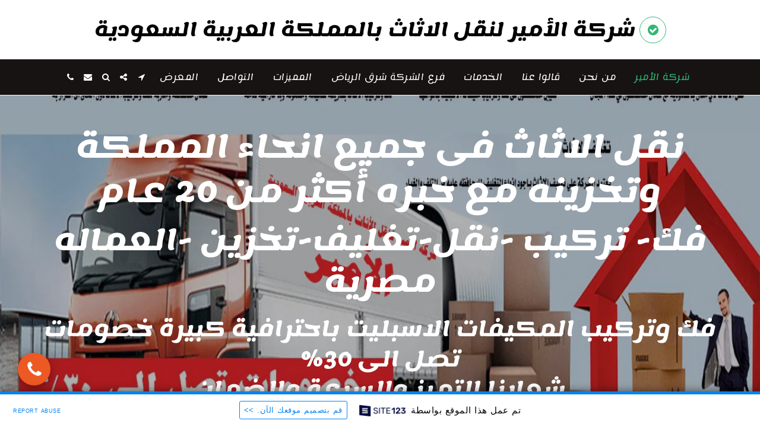

--- FILE ---
content_type: text/html; charset=UTF-8
request_url: https://elamir2018.site123.me/
body_size: 1807
content:
<!DOCTYPE html>
<html lang="en">
<head>
    <meta charset="utf-8">
    <meta name="viewport" content="width=device-width, initial-scale=1">
    <title></title>
    <style>
        body {
            font-family: "Arial";
        }
    </style>
    <script type="text/javascript">
    window.awsWafCookieDomainList = [];
    window.gokuProps = {
"key":"AQIDAHjcYu/GjX+QlghicBgQ/7bFaQZ+m5FKCMDnO+vTbNg96AFO+b/zIVqPM6ZPdHxY62xWAAAAfjB8BgkqhkiG9w0BBwagbzBtAgEAMGgGCSqGSIb3DQEHATAeBglghkgBZQMEAS4wEQQMds3VVGa0uCNQTQT6AgEQgDsL+35QT5afS96g+w2jlUz4MQkU1EeeYs3lXhLaX/tSaQneqQrxTOHHm3i0EksBe80EX+w/Vv1prrAoPA==",
          "iv":"CgAG8zIDCwAAAqHK",
          "context":"atchav/H/kAAgKoXfAsWjv+BDCnaoACX580huoPua8agYFyFsUJkOsdAyzg2g2ropmIWnSfCds601/vdXQ1hWK9ojYrG+B5weB904nB5K2FZL+iFlp0b5mKGCQ8Y8j+8J2jN3DQh/vHgiFDTajCb+/gvpQVdU46GNUdpctOo9iQYl6aqaoqMspln6s1e0VFr+0+frNhDXIDVc5yvYDY3IwrkAJn5esa+RIM9h4KGu/HAd/RTyuEx9w42S+mBsVa4P3r3uTeDpgh7j58F2M+FkHQfAJvkHGRG27qRN1asCwhZdFmEpz7lC2jKFjNDyqiihbKWwtGxRc+ydOgfyd99xUhk4Q7QHIsx7HbYbNmGka9x8ebamUeLVvI="
};
    </script>
    <script src="https://3ebe8aca4f86.70064874.us-east-1.token.awswaf.com/3ebe8aca4f86/37f16da8cb4d/d335e59f7b06/challenge.js"></script>
</head>
<body>
    <div id="challenge-container"></div>
    <script type="text/javascript">
        AwsWafIntegration.saveReferrer();
        AwsWafIntegration.checkForceRefresh().then((forceRefresh) => {
            if (forceRefresh) {
                AwsWafIntegration.forceRefreshToken().then(() => {
                    window.location.reload(true);
                });
            } else {
                AwsWafIntegration.getToken().then(() => {
                    window.location.reload(true);
                });
            }
        });
    </script>
    <noscript>
        <h1>JavaScript is disabled</h1>
        In order to continue, we need to verify that you're not a robot.
        This requires JavaScript. Enable JavaScript and then reload the page.
    </noscript>
</body>
</html>

--- FILE ---
content_type: text/html; charset=UTF-8
request_url: https://elamir2018.site123.me/
body_size: 36421
content:
<!DOCTYPE html><html dir="rtl" lang="ar" class=" home_page home_page_design s_layout2 isFreePackage"><head><meta http-equiv="X-UA-Compatible" content="IE=edge"><meta name="viewport" content="width=device-width, initial-scale=1"><meta charset="utf-8"><meta name="format-detection" content="telephone=no"><link rel="dns-prefetch preconnect" href="https://cdn-cms.f-static.com" crossorigin="anonymous"/><link rel="dns-prefetch preconnect" href="https://fonts.gstatic.com" crossorigin="anonymous"/><link rel="dns-prefetch preconnect" href="https://cdn-cms.f-static.net" crossorigin="anonymous"/><link rel="dns-prefetch preconnect" href="https://images.cdn-files-a.com" crossorigin="anonymous"/><link rel="dns-prefetch preconnect" href="https://static.s123-cdn-network-a.com" crossorigin="anonymous"/><link rel="dns-prefetch preconnect" href="https://cdn-cms-s-8-4.f-static.net" crossorigin="anonymous"/><link rel="preload" href="https://images.cdn-files-a.com/uploads/926412/2000_5a9addb7ec0a0.jpg" as="image"><!-- Favicon --><link rel="shortcut icon" href="https://cdn-cms-s-8-4.f-static.net/manager/websites/site123_website/files/logos/brand_files_2020/Icons/Png/Icon_blue.png?aspect_ratio=1:1&width=48&format=png" type="image/x-icon"><link rel="icon" href="https://cdn-cms-s-8-4.f-static.net/manager/websites/site123_website/files/logos/brand_files_2020/Icons/Png/Icon_blue.png?aspect_ratio=1:1&width=48&format=png" type="image/x-icon"><link rel="manifest" href="https://cdn-cms-s-8-4.f-static.net/versions/2/css/manifest.json?w=&orderScreen=&websiteID=926412&onlyContent=&tranW=&v=css_y239_45737696&wd=elamir2018.site123.me"><!-- Status Bar --><meta name="apple-mobile-web-app-status-bar-style" content="default"><!-- 152px icon --><link rel="apple-touch-icon" sizes="152x152" href="https://cdn-cms-s-8-4.f-static.net/ready_uploads/pwaScreenLogo/pwaImage.png?width=152&height=152&resizeType=pwaIcon&w=&orderScreen=&websiteID=926412&tranW=&v=css_y239_45737696"><!-- 180px icon --><link rel="apple-touch-icon" sizes="180x180" href="https://cdn-cms-s-8-4.f-static.net/ready_uploads/pwaScreenLogo/pwaImage.png?width=180&height=180&resizeType=pwaIcon&w=&orderScreen=&websiteID=926412&tranW=&v=css_y239_45737696"><!-- 167px icon --><link rel="apple-touch-icon" sizes="167x167" href="https://cdn-cms-s-8-4.f-static.net/ready_uploads/pwaScreenLogo/pwaImage.png?width=167&height=167&resizeType=pwaIcon&w=&orderScreen=&websiteID=926412&tranW=&v=css_y239_45737696"><!-- Mobile Browser Address Bar Color --><meta name="theme-color" content="#2eb872"><!-- Regular Meta Info --><title class="s123-js-pjax">EL-Amir2018</title><meta name="description" content="نقل اثاث بجميع انحاء المملكة وفك وتركيب مكيفات الاسبليت" class="s123-js-pjax"><meta name="keywords" content="نقل اثاث - تغليف أثاث - فك وتركيب أثاث - نقل عفش - فك وتركيب عفش - تغليف عفش" class="s123-js-pjax"><link rel="canonical" href="https://elamir2018.site123.me/" class="s123-js-pjax"/><style>/* arabic */
@font-face {
  font-family: 'Lemonada';
  font-style: normal;
  font-weight: 400;
  font-display: swap;
  src: url(https://fonts.gstatic.com/s/lemonada/v31/0QINMXFD9oygTWy_R-FFlwV-bgfR7QJGeusUktdsBQEKSBoUrFoQbbs7uvJLVIQJFg.woff2) format('woff2');
  unicode-range: U+0600-06FF, U+0750-077F, U+0870-088E, U+0890-0891, U+0897-08E1, U+08E3-08FF, U+200C-200E, U+2010-2011, U+204F, U+2E41, U+FB50-FDFF, U+FE70-FE74, U+FE76-FEFC, U+102E0-102FB, U+10E60-10E7E, U+10EC2-10EC4, U+10EFC-10EFF, U+1EE00-1EE03, U+1EE05-1EE1F, U+1EE21-1EE22, U+1EE24, U+1EE27, U+1EE29-1EE32, U+1EE34-1EE37, U+1EE39, U+1EE3B, U+1EE42, U+1EE47, U+1EE49, U+1EE4B, U+1EE4D-1EE4F, U+1EE51-1EE52, U+1EE54, U+1EE57, U+1EE59, U+1EE5B, U+1EE5D, U+1EE5F, U+1EE61-1EE62, U+1EE64, U+1EE67-1EE6A, U+1EE6C-1EE72, U+1EE74-1EE77, U+1EE79-1EE7C, U+1EE7E, U+1EE80-1EE89, U+1EE8B-1EE9B, U+1EEA1-1EEA3, U+1EEA5-1EEA9, U+1EEAB-1EEBB, U+1EEF0-1EEF1;
}
/* vietnamese */
@font-face {
  font-family: 'Lemonada';
  font-style: normal;
  font-weight: 400;
  font-display: swap;
  src: url(https://fonts.gstatic.com/s/lemonada/v31/0QINMXFD9oygTWy_R-FFlwV-bgfR7QJGeusUktdsBQEKSBoUrFoQbbE7uvJLVIQJFg.woff2) format('woff2');
  unicode-range: U+0102-0103, U+0110-0111, U+0128-0129, U+0168-0169, U+01A0-01A1, U+01AF-01B0, U+0300-0301, U+0303-0304, U+0308-0309, U+0323, U+0329, U+1EA0-1EF9, U+20AB;
}
/* latin-ext */
@font-face {
  font-family: 'Lemonada';
  font-style: normal;
  font-weight: 400;
  font-display: swap;
  src: url(https://fonts.gstatic.com/s/lemonada/v31/0QINMXFD9oygTWy_R-FFlwV-bgfR7QJGeusUktdsBQEKSBoUrFoQbbA7uvJLVIQJFg.woff2) format('woff2');
  unicode-range: U+0100-02BA, U+02BD-02C5, U+02C7-02CC, U+02CE-02D7, U+02DD-02FF, U+0304, U+0308, U+0329, U+1D00-1DBF, U+1E00-1E9F, U+1EF2-1EFF, U+2020, U+20A0-20AB, U+20AD-20C0, U+2113, U+2C60-2C7F, U+A720-A7FF;
}
/* latin */
@font-face {
  font-family: 'Lemonada';
  font-style: normal;
  font-weight: 400;
  font-display: swap;
  src: url(https://fonts.gstatic.com/s/lemonada/v31/0QINMXFD9oygTWy_R-FFlwV-bgfR7QJGeusUktdsBQEKSBoUrFoQbb47uvJLVIQ.woff2) format('woff2');
  unicode-range: U+0000-00FF, U+0131, U+0152-0153, U+02BB-02BC, U+02C6, U+02DA, U+02DC, U+0304, U+0308, U+0329, U+2000-206F, U+20AC, U+2122, U+2191, U+2193, U+2212, U+2215, U+FEFF, U+FFFD;
}
/* arabic */
@font-face {
  font-family: 'Lemonada';
  font-style: normal;
  font-weight: 700;
  font-display: swap;
  src: url(https://fonts.gstatic.com/s/lemonada/v31/0QINMXFD9oygTWy_R-FFlwV-bgfR7QJGeusUktdsBQEKSBoUrFoQbbs7uvJLVIQJFg.woff2) format('woff2');
  unicode-range: U+0600-06FF, U+0750-077F, U+0870-088E, U+0890-0891, U+0897-08E1, U+08E3-08FF, U+200C-200E, U+2010-2011, U+204F, U+2E41, U+FB50-FDFF, U+FE70-FE74, U+FE76-FEFC, U+102E0-102FB, U+10E60-10E7E, U+10EC2-10EC4, U+10EFC-10EFF, U+1EE00-1EE03, U+1EE05-1EE1F, U+1EE21-1EE22, U+1EE24, U+1EE27, U+1EE29-1EE32, U+1EE34-1EE37, U+1EE39, U+1EE3B, U+1EE42, U+1EE47, U+1EE49, U+1EE4B, U+1EE4D-1EE4F, U+1EE51-1EE52, U+1EE54, U+1EE57, U+1EE59, U+1EE5B, U+1EE5D, U+1EE5F, U+1EE61-1EE62, U+1EE64, U+1EE67-1EE6A, U+1EE6C-1EE72, U+1EE74-1EE77, U+1EE79-1EE7C, U+1EE7E, U+1EE80-1EE89, U+1EE8B-1EE9B, U+1EEA1-1EEA3, U+1EEA5-1EEA9, U+1EEAB-1EEBB, U+1EEF0-1EEF1;
}
/* vietnamese */
@font-face {
  font-family: 'Lemonada';
  font-style: normal;
  font-weight: 700;
  font-display: swap;
  src: url(https://fonts.gstatic.com/s/lemonada/v31/0QINMXFD9oygTWy_R-FFlwV-bgfR7QJGeusUktdsBQEKSBoUrFoQbbE7uvJLVIQJFg.woff2) format('woff2');
  unicode-range: U+0102-0103, U+0110-0111, U+0128-0129, U+0168-0169, U+01A0-01A1, U+01AF-01B0, U+0300-0301, U+0303-0304, U+0308-0309, U+0323, U+0329, U+1EA0-1EF9, U+20AB;
}
/* latin-ext */
@font-face {
  font-family: 'Lemonada';
  font-style: normal;
  font-weight: 700;
  font-display: swap;
  src: url(https://fonts.gstatic.com/s/lemonada/v31/0QINMXFD9oygTWy_R-FFlwV-bgfR7QJGeusUktdsBQEKSBoUrFoQbbA7uvJLVIQJFg.woff2) format('woff2');
  unicode-range: U+0100-02BA, U+02BD-02C5, U+02C7-02CC, U+02CE-02D7, U+02DD-02FF, U+0304, U+0308, U+0329, U+1D00-1DBF, U+1E00-1E9F, U+1EF2-1EFF, U+2020, U+20A0-20AB, U+20AD-20C0, U+2113, U+2C60-2C7F, U+A720-A7FF;
}
/* latin */
@font-face {
  font-family: 'Lemonada';
  font-style: normal;
  font-weight: 700;
  font-display: swap;
  src: url(https://fonts.gstatic.com/s/lemonada/v31/0QINMXFD9oygTWy_R-FFlwV-bgfR7QJGeusUktdsBQEKSBoUrFoQbb47uvJLVIQ.woff2) format('woff2');
  unicode-range: U+0000-00FF, U+0131, U+0152-0153, U+02BB-02BC, U+02C6, U+02DA, U+02DC, U+0304, U+0308, U+0329, U+2000-206F, U+20AC, U+2122, U+2191, U+2193, U+2212, U+2215, U+FEFF, U+FFFD;
}</style><!-- Facebook Meta Info --><meta property="og:url" content="https://elamir2018.site123.me/" class="s123-js-pjax"><meta property="og:image" content="https://images.cdn-files-a.com/uploads/926412/800_5acddd1eeff24.jpg" class="s123-js-pjax"><meta property="og:description" content="نقل اثاث بجميع انحاء المملكة وفك وتركيب مكيفات الاسبليت" class="s123-js-pjax"><meta property="og:title" content="EL-Amir2018" class="s123-js-pjax"><meta property="og:site_name" content="شركة الأمير لنقل الاثاث بالمملكة العربية السعودية" class="s123-js-pjax"><meta property="og:see_also" content="https://elamir2018.site123.me" class="s123-js-pjax"><!-- Google+ Meta Info --><meta itemprop="name" content="EL-Amir2018" class="s123-js-pjax"><meta itemprop="description" content="نقل اثاث بجميع انحاء المملكة وفك وتركيب مكيفات الاسبليت" class="s123-js-pjax"><meta itemprop="image" content="https://images.cdn-files-a.com/uploads/926412/800_5acddd1eeff24.jpg" class="s123-js-pjax"><!-- Twitter Meta Info --><meta name="twitter:card" content="summary" class="s123-js-pjax"><meta name="twitter:url" content="https://elamir2018.site123.me/" class="s123-js-pjax"><meta name="twitter:title" content="EL-Amir2018" class="s123-js-pjax"><meta name="twitter:description" content="نقل اثاث بجميع انحاء المملكة وفك وتركيب مكيفات الاسبليت" class="s123-js-pjax"><meta name="twitter:image" content="https://images.cdn-files-a.com/uploads/926412/800_5acddd1eeff24.jpg" class="s123-js-pjax"><meta name="robots" content="all" class="s123-js-pjax"><link rel="alternate" type="application/rss+xml" title="RSS Feed" href="/rss.xml" /><!-- Website CSS variables --><style>:root { --global_main_color: #2eb872; --global_main_color_btn_text_color: #ffffff; --home_text_color: #ffffff; --home_third_background_color: #000000; --home_custom_image_size: px; --home_custom_image_width: px; --home_text_size_px: 50px; --home_text_size_2_px: 47px; --slogan_text_size_px: 34px; --home_text_size: 50; --home_text_size_2: 47; --slogan_text_size: 34; --home_text_size_px_media: 50px; --home_text_size_2_px_media: 47px; --slogan_text_size_px_media: 34px; --layout_text_align: center; --layout_text_align_rtl: center; --layout_text_box_width: 100%; --layout_left_side_width: 50%; --layout_left_side_width_vh: 50vh; --homepage_layout_height: 100%; --homepage_layout_height_vh: 100vh; --homepage_layout_height_menu_space: 0px; --mainNavMobileHeight: 0px; --homepage_layout_height_opacity_space_top: 0px; --homepage_layout_height_opacity_space_bottom: 0px; --mobileMenuFontSize: 20px; --mobileMenuPagesSpace: 5px; --homepageShapeDividerList_Size: 17%; --layout_bottom_spacing: 0px; --window-height: 100vh; --window-width: 100vw; --menu_font_size: 14px; --menu_pages_space: 1px; --menu_pages_side_padding: 15px; --menu_pages_letter_spacing: 0.5px; --menu_pages_word_spacing: 0px; --menu_thin_border: #171313; --mobileMenuTextAlign: center; --menu_text_color: #ffffff; --menu_text_hover_color: #2eb872; --menu_color: #171313; --modules_color_text: #000000; --modules_color_text_second: #000000; --inside_modules_color_text: #000000; --sectionsPadding: 100px; --home_text_top_space_1: 0px; --home_text_bottom_space_1: 10px; --home_text_top_space_2: 0px; --home_text_bottom_space_2: 10px; --home_text_top_space_3: 0px; --home_text_bottom_space_3: 20px; --homepage_padding_top: px; --homepage_padding_bottom: px; --homepage_main_goal_margin_top: 0px; --homepage_main_goal_margin_bottom: 0px; --homepage_second_goal_margin_top: 0px; --homepage_second_goal_margin_bottom: 0px; --modules_color_second: #e3e2de; --modules_color: #ffffff; --footer_back: #171313; --footer_text_hover: #2eb872; --footer_links_color: #2eb872; --footer_text: #ffffff; --home_background_color: #000000; --inside_modules_color_box: #ebebeb; --inside_modules_color_text_box: #000000; --module_separate_border_color: ; --modules_color_box: #ebebeb; --modules_color_second_box: #ffffff; --modules_color_text_second_box: #000000; --inside_modules_color: #ffffff; --modules_color_text_box: #000000; --font_logo: Lemonada; --font_menu: Lemonada; --global_font: Lemonada; --font_slogan: Lemonada; --font_slogan_2: Lemonada; --font_second_slogan: Lemonada; --font_modules_header: Lemonada; --sticky_menu: 1; --scrollHeaderSize: 0px; --modules_color_section_main: #2eb872; --modules_color_section_btn_text: #ffffff; --modules_color_second_section_main: #2eb872; --modules_color_second_section_btn_text: #ffffff; --inside_modules_color_section_box_main: #2eb872; --inside_modules_color_section_btn_text: #ffffff; --line_height_modules_header: 1.25; --global_line_height: 1.25;} </style><!-- Custom CSS --><!-- Minimize CSS files --><link rel="stylesheet" href="https://cdn-cms-s-8-4.f-static.net/versions/2/system_mini/css/minimize_main_rtl.css?v=y8412442027" type="text/css" crossorigin="anonymous"><style>.s123-comments-container .blogCommentsBox {overflow:hidden;height:180px;transition:height 0.5s linear;}.s123-comments-container .blogCommentsBox.active {overflow:hidden;height:350px;}.s123-comments-container .blogCommentsBox .extraDetails {visibility:hidden;opacity:0;}.s123-comments-container .blogCommentsBox.active .extraDetails {visibility:visible;opacity:1;}.s123-comments-wrap {display:flex;flex-direction:column;gap:25px;}.s123-comments-container .commentBox .title {margin:0;font-size:1.2em;font-weight:bold;}.s123-comments-container .commentBox .time {}.s123-comments-container .commentBox p {white-space:pre-wrap;word-wrap:break-word;}.s123-comments-container .commentsForm {margin-top:15px;margin-bottom:15px;}.s123-comments-container .sub-comments-div {margin:10px;}.s123-comments-container .sub-comments-div-box {padding:10px;}.s123-comments-container .commentBox .message,.s123-comments-container .sub-comments-div-box .message {white-space:pre-wrap;}.s123-comments-container .comments-message-text {margin:30px 0 15px 0;}.review-pop-up .blogCommentsBox {padding:0;border:0px solid #e0e0e0;}.s123-comments-container.s123-review-container .commentBox {border:0px solid #e0e0e0;margin-bottom:0px;padding:1em;}.s123-comments-container.s123-review-container .blogCommentsBox {height:230px;}.review-pop-up .rating-area > span {display:block;margin-bottom:5px;}.review-pop-up .rating-area i.star-half-png,.review-pop-up .rating-area i.star-off-png,.review-pop-up .rating-area i.star-on-png {color:#ffbf00;}.review-pop-up .rating-area [data-black-stars="1"] i.star-half-png,.review-pop-up .rating-area [data-black-stars="1"] i.star-off-png,.review-pop-up .rating-area [data-black-stars="1"] i.star-on-png {color:#000;}.s123-comments-container.s123-review-container .blog-reply-to {display:none;}.s123-page-data-eCommerce #productPageReview .commentsForm {display:none;}.review-pop-up #productPageReview .commentsForm {display:block;}#productPageReview .show-more {cursor:pointer;}.review-pop-up .rating-plugin-submit-btn-box {margin-bottom:10px;text-align:center; }.review-pop-up .rating-plugin-submit-btn-box > button {min-width:120px;}
.s123-module-articles.layout-1 .bottommargin {margin-bottom:48px;}.s123-module-articles.layout-1 .article-image,.s123-module-articles.layout-1 .article-image img,.s123-module-articles.layout-1 .article-image > a {display:flex;flex-direction:column;gap:16px;position:relative;width:auto;height:auto;max-width:100%;max-height:250px;margin:0 auto;}@media (max-width:768px) {.s123-module-articles.layout-1 .article-image,.s123-module-articles.layout-1 .article-image img,.s123-module-articles.layout-1.article-image > a {gap:6px;margin:0 auto;}.s123-module-articles.layout-1 .article-image {margin-bottom:24px;}.s123-module-articles.layout-1 .bottommargin {margin-bottom:40px;}}.s123-module-articles.layout-1 .article-title {margin-bottom:8px;}.s123-module-articles.layout-1 .article-title h3 {margin:0;font-weight:600;font-size:1.1rem;}.s123-module-articles.layout-1 .article-description {margin-bottom:24px;}.s123-module-articles.layout-1 .article-more-link {padding:0 2px;display:block;font-size:1.1rem;font-weight:600;}.s123-module-articles.layout-1 .reading-time,.s123-module-articles.layout-1 .comments-amount {margin:0;}
.s123-module-articles .reading-time,.s123-module-articles .comments-amount {font-size:12px;margin:10px 0;}.s123-module-articles .article-item-side-by-side {display:flex;}.s123-module-articles .article-item-side-by-side .comments-amount {position:absolute;}html[dir=ltr] .s123-module-articles .article-item-side-by-side .comments-amount { right:0;}html[dir=rtl] .s123-module-articles .article-item-side-by-side .comments-amount { left:0;}.s123-module-articles .background-primary-color .articles-link-main-color {color:var(--modules_color_second_section_btn_text) !important;}.bg-primary.s123-module-articles .background-primary-color .articles-link-main-color {color:var(--modules_color_section_btn_text) !important;}.inside_page .s123-module-articles .background-primary-color .articles-link-main-color {color:var(--inside_modules_color_section_btn_text) !important;}.s123-module-articles .background-primary-color .articles-link-main-color .svg-m {background-color:var(--modules_color_second_section_btn_text) !important;}.bg-primary.s123-module-articles .background-primary-color .articles-link-main-color .svg-m {background-color:var(--modules_color_section_btn_text) !important;}.inside_page .s123-module-articles .background-primary-color .articles-link-main-color .svg-m {background-color:var(--modules_color_second_section_btn_text) !important;}
.s123-module-articles.s123-module-articles-categories .article-category-box { margin-bottom:20px;display:block;text-decoration:none;text-align:center;}
.s123-module-articles.layout-2 .bottommargin {margin-bottom:30px ;}.s123-module-articles.layout-2 .article-image,.s123-module-articles.layout-2 .article-image img,.s123-module-articles.layout-2 .article-image > a {display:block;position:relative;width:auto;height:auto;max-width:100%;max-height:250px;margin:0 auto 20px;}.s123-module-articles.layout-2 .article-title {margin-bottom:15px;}.s123-module-articles.layout-2 .article-title h3 {margin:0;font-size:16px;font-weight:bold;}.s123-module-articles.layout-2 .article-description,.s123-module-articles.layout-2 .article-body {margin-bottom:10px;}.s123-module-articles.layout-2 .article-body p {margin:0;}.s123-module-articles.layout-2 .article-more-link {padding:0 2px;display:block;font-style:italic;}.s123-module-articles.layout-2.background-primary-color .article-title h3 a,.s123-module-articles.layout-2.background-primary-color .article-description,.s123-module-articles.layout-2.background-primary-color .article-body,.s123-module-articles.layout-2.background-primary-color .comments-amount,.s123-module-articles.layout-2.background-primary-color .reading-time,.s123-module-articles.layout-2.background-primary-color a.article-more-link {color:#000000 !important;}.s123-module-articles.layout-2.background-primary-color a.article-more-link i.svg-m {background-color:#000000 !important;}.s123-module-articles.layout-2.section-static-text-color .article-title h3 a,.s123-module-articles.layout-2.section-static-text-color .article-description,.s123-module-articles.layout-2.section-static-text-color .article-body,.s123-module-articles.layout-2.section-static-text-color .comments-amount,.s123-module-articles.layout-2.section-static-text-color .reading-time,.s123-module-articles.layout-2.section-static-text-color a.article-more-link {color:var(--section-title-color) !important;}.s123-module-articles.layout-2.section-static-text-color a.article-more-link i.svg-m {background-color:var(--section-title-color) !important;}
.s123-module-articles.layout-3 .event {padding:20px;margin:0 0 30px;position:relative;}.s123-module-articles.layout-3 .event-image {width:100%;margin:0 0 15px;position:relative;min-height:100px;}@media (min-width:768px) {.s123-module-articles.layout-3 .event-image {float:left;width:230px;margin:0 30px 0 0;}html[dir=rtl] .s123-module-articles.layout-3 .event-image {float:right;margin:0 0 0 30px;}}.s123-module-articles.layout-3 .event-image img {border-radius:0;}.s123-module-articles.layout-3 .event-image img, .event-image > a {display:block;position:relative;width:auto;height:auto;max-width:100%;max-height:250px;margin:0 auto;}.s123-module-articles.layout-3 .event-image .event-date {position:absolute;top:10px;left:10px;background-color:rgba(0, 0, 0, .7);text-shadow:1px 1px 1px rgba(0, 0, 0, .2);color:#FFF;width:60px;height:64px;text-align:center;padding-top:7px;font-size:26px;line-height:1;}html[dir=rtl] .s123-module-articles.layout-3 .event-image .event-date {left:auto;right:10px;}.s123-module-articles.layout-3 .event-image .event-date span {display:block;font-size:15px;margin-top:5px;}.s123-module-articles.layout-3 .event-details {padding:5px 0;position:relative;overflow:hidden;}.s123-module-articles.layout-3 .event-title h2 {text-transform:uppercase;letter-spacing:1px;margin:0;font-size:20px;font-weight:600;}.s123-module-articles.layout-3 .event-title h2 a {}.s123-module-articles.layout-3 .event-title h2 a:hover {}.s123-module-articles.layout-3 .event-meta {padding:0;margin:20px -10px -15px 0;list-style:none;}.s123-module-articles.layout-3 .event-meta li {float:left;font-size:14px;line-height:14px;margin:0 10px 10px 0;font-style:italic;}html[dir=rtl] .s123-module-articles.layout-3 .event-meta li {float:right;}.s123-module-articles.layout-3 .event-meta li:before {content:'/';display:inline-block;margin-right:10px;opacity:.5;}html[dir=rtl] .s123-module-articles.layout-3 .event-meta li:before {margin-right:0;margin-left:10px;}.s123-module-articles.layout-3 .event-meta li .label {font-size:100%;}.s123-module-articles.layout-3 .event-meta li i {position:relative;top:1px;margin-right:3px;}html[dir=rtl] .s123-module-articles.layout-3 .event-meta li i {margin-right:0;margin-left:3px;}.s123-module-articles.layout-3 .event-meta li a {}.s123-module-articles.layout-3 .event-meta li a:hover {}.s123-module-articles.layout-3 .event-meta li:first-child:before {display:none;}.s123-module-articles.layout-3 .event-content {margin-top:30px;}.s123-page-data-articles.layout-3 .event-image {position:relative;height:200px;background-position:center center;background-repeat:no-repeat;background-size:cover;margin:0 -15px 0 -15px;}.s123-page-data-articles.layout-3 .event-image .event-date {position:absolute;top:10px;left:10px;background-color:rgba(0, 0, 0, .7);text-shadow:1px 1px 1px rgba(0, 0, 0, .2);color:#FFF;width:60px;height:64px;text-align:center;padding-top:7px;font-size:26px;line-height:1;}html[dir=rtl] .s123-page-data-articles.layout-3 .event-image .event-date {left:auto;right:10px;}.s123-page-data-articles.layout-3 .event-image .event-date span {display:block;font-size:15px;margin-top:5px;}
.s123-module-articles.layout-4 .article-m {margin:0 0 30px 0;position:relative;border-radius:16px;}.s123-module-articles.layout-4 .article-m-bg {background-position:center center;background-repeat:no-repeat;background-size:cover;height:350px;position:relative;width:100%;border-top-right-radius:16px;border-top-left-radius:16px;}.s123-module-articles.layout-4 .article-m-details {overflow:hidden;padding:24px;position:relative;}.s123-module-articles.layout-4 .article-m-title {margin-bottom:16px;}.s123-module-articles.layout-4 .article-m-title h3 {font-size:20px;font-weight:700;letter-spacing:1px;margin:0;text-transform:uppercase;}.s123-module-articles.layout-4 .article-m-bt {float:none;text-align:center;}@media ( min-width:768px ) {.s123-module-articles.layout-4 .article-m-bt {float:right;}html[dir=rtl] .s123-module-articles.layout-4 .article-m-bt {float:left;}}.s123-module-articles.layout-4 .article-bottom {display:flex;justify-content:space-between;}.s123-module-articles.layout-4 .article-bottom_details {display:flex;align-items:flex-end;gap:90px;}@media ( max-width:767px ) {.s123-module-articles.layout-4 .article-m-content p {margin-bottom:24px;}.s123-module-articles.layout-4 .article-m-title {margin-bottom:24px;}.s123-module-articles.layout-4 .article-m {margin:0 0 24px 0;}.s123-module-articles.layout-4 .article-m-details {text-align:center;}.s123-module-articles.layout-4 .article-bottom {flex-direction:column;gap:24px;}.s123-module-articles.layout-4 .article-bottom_details {gap:0;justify-content:space-between;}}
.s123-module-articles.layout-5 .article-container {clear:both;margin-bottom:48px;}@media ( min-width:768px ) {.s123-module-articles.layout-5 .article-container {clear:none;}.s123-module-articles.layout-5 .article-container:nth-child(odd) { clear:both;}}@media ( min-width:970px ) {.s123-module-articles.layout-5 .article-container:nth-child(odd) { clear:none;}.s123-module-articles.layout-5 .article-container:nth-child(4n+1) { clear:both;}}.s123-module-articles.layout-5 .article-image {margin-bottom:15px;width:100%;height:250px;background-position:center center;background-repeat:no-repeat;background-size:cover;position:relative;}.s123-module-articles.layout-5 .article-image > div {margin-bottom:24px;width:100%;height:250px;background-position:center center;background-repeat:no-repeat;background-size:cover;position:relative;}.s123-module-articles.layout-5 .article-title h3 {margin:0;margin-bottom:8px;font-size:1.1rem;font-weight:700;}.s123-module-articles.layout-5 .article-text-content {margin-top:0px;position:relative;text-align:justify;}.s123-module-articles.layout-5 .article-text-content p {margin-bottom:24px;}.s123-module-articles.layout-5 .article-text-content .more-link,.s123-module-articles.layout-5 .article-text-content .more-link i {font-weight:700;} html[dir=rtl] .s123-module-articles.layout-5 .fa-angle-right:before {content:"\f104";}.s123-module-articles.layout-5 .article-text-content .more-link:not(:last-child) {display:flex;margin-bottom:24px;}.s123-module-articles.layout-5 .article-bottom {display:flex;justify-content:space-between;}@media ( max-width:767px ) {.s123-module-articles.layout-5 .article-container {margin-bottom:56px;}.s123-module-articles.layout-5 .no-img-mobile {display:none;}}.s123-module-articles.layout-5.background-primary-color .article-container .article-text-content,.s123-module-articles.layout-5.background-primary-color .article-container .article-text-content .article-bottom,.s123-module-articles.layout-5.background-primary-color .article-container .article-title h3 a,.s123-module-articles.layout-5.background-primary-color .article-container .article-text-content a.more-link {color:#000000 !important;}.s123-module-articles.layout-5.background-primary-color .article-container .article-text-content a.more-link i.svg-m {background-color:#000000 !important;}.s123-module-articles.layout-5.section-static-text-color .article-container .article-text-content,.s123-module-articles.layout-5.section-static-text-color .article-container .article-text-content .article-bottom,.s123-module-articles.layout-5.section-static-text-color .article-container .article-title h3 a,.s123-module-articles.layout-5.section-static-text-color .article-container .article-text-content a.more-link {color:var(--section-title-color) !important;}.s123-module-articles.layout-5.section-static-text-color .article-container .article-text-content a.more-link i.svg-m {background-color:var(--section-title-color) !important;}
.s123-module-articles.layout-6 .all-items .article-m-container:nth-child(2n+1) {clear:both;}.s123-module-articles.layout-6 .article-m-container:not(.leading-article) {margin-bottom:40px;}.s123-module-articles.layout-6 .limit-items .article-m-container:not(.leading-article) {float:right;clear:right;}html[dir=rtl] .s123-module-articles.layout-6 .limit-items .article-m-container:not(.leading-article) {float:left;clear:left;}.s123-module-articles.layout-6 .leading-article .article-m-image,.s123-module-articles.layout-6 .leading-article .article-m-image img,.s123-module-articles.layout-6 .leading-article .article-m-image > a{width:100%;height:auto;margin:0 auto;margin-bottom:15px;display:block;position:relative;}.s123-module-articles.layout-6 .article-m-container:not(.leading-article) .article-m-image,.s123-module-articles.layout-6 .article-m-container:not(.leading-article) .article-m-image img,.s123-module-articles.layout-6 .article-m-container:not(.leading-article) .article-m-image > a{width:110px;height:auto;margin-right:20px;display:block;position:relative;float:left;}html[dir=rtl] .s123-module-articles.layout-6 .article-m-container:not(.leading-article) .article-m-image,html[dir=rtl] .s123-module-articles.layout-6 .article-m-container:not(.leading-article) .article-m-image img,html[dir=rtl] .s123-module-articles.layout-6 .article-m-container:not(.leading-article) .article-m-image > a{float:right;margin-right:0;margin-left:20px;}.s123-module-articles.layout-6 .article-m-details {position:relative;overflow:hidden;}.s123-module-articles.layout-6 .article-m-details p {margin-bottom:15px;}.s123-module-articles.layout-6 .article-m-title h3 {text-transform:uppercase;letter-spacing:1px;margin:0;font-size:20px;font-weight:bold;}.s123-module-articles.layout-6 .more-link {display:inline-block;padding:0 2px;font-style:italic;}html[dir=rtl] .s123-module-articles.layout-6 .fa-angle-right:before { content:"\f104";}@media( max-width:767px ) {.s123-module-articles.layout-6 .article-m-container.leading-article {margin-bottom:40px;}}
.s123-module-articles.layout-7 .article-module {margin:0 0 30px 0;position:relative;border:1px solid #ddd;border-radius:3px;border-radius:16px;}.s123-module-articles.layout-7 .article-m-container {clear:both;}@media ( min-width:768px ) {.s123-module-articles.layout-7 .article-m-container {clear:none;}.s123-module-articles.layout-7 .article-m-container:nth-child(odd) { clear:both;}}@media ( min-width:970px ) {.s123-module-articles.layout-7 .article-m-container:nth-child(odd) { clear:none;}.s123-module-articles.layout-7 .article-m-container:nth-child(3n+1) { clear:both;}}.s123-module-articles.layout-7 .article-module-bg {background-position:center center;background-repeat:no-repeat;background-size:cover;height:250px;position:relative;width:100%;border-top-right-radius:16px;border-top-left-radius:16px;}.s123-module-articles.layout-7 .article-module-details {overflow:hidden;padding:24px;position:relative;}.s123-module-articles.layout-7 .article-module-title {margin-bottom:16px;}.s123-module-articles.layout-7 .article-module-title h3 {font-size:1.2rem;font-weight:600;letter-spacing:1px;margin:0;text-transform:uppercase;}.s123-module-articles.layout-7 .article-main-container .article-module-title h3 {font-size:1.5rem;font-weight:700;}.s123-module-articles.layout-7 .article-module-content p {margin-bottom:0;}.s123-module-articles.layout-7 .article-module-content {margin-bottom:24px;}.s123-module-articles.layout-7 .article-module-bt {float:right;text-align:center;}html[dir=rtl] .s123-module-articles.layout-7 .article-module-bt {float:left;}html[dir=rtl] .s123-module-articles.layout-7 .fa-angle-right:before { content:"\f104";}.s123-module-articles.layout-7 .article-module .more-link {font-weight:700;}.s123-module-articles.layout-7 .article-bottom {display:flex;margin-bottom:16px;}.s123-module-articles.layout-7 .article-main-container .article-bottom {gap:100px;}.s123-module-articles.layout-7 .article-m-container .article-bottom {justify-content:space-between;}@media ( max-width:767px ) {.s123-module-articles.layout-7 .article-module {margin:0 0 24px 0;}.s123-module-articles.layout-7 .article-main-container .article-bottom {justify-content:space-between;}.s123-module-articles.layout-7 .no-img-mobile {display:none;}}
.s123-module-articles.layout-8 .news-article {margin-bottom:16px;text-align:center;}.s123-module-articles.layout-8 .news-article .news-article-box {display:flex;flex-direction:column;gap:16px;border-radius:16px;transition:box-shadow 0.2s ease-in-out;border:0;padding:48px;}.s123-module-articles.layout-8 .news-article .news-article-box:hover {box-shadow:0px 15px 25px rgba(0, 0, 0, 0.08);}.s123-module-articles.layout-8 .news-article .news-article-box h3 {font-weight:700;font-size:1.5rem;text-transform:uppercase;margin:0;}.s123-module-articles.layout-8 .article-title-center-fix {margin:20px 0;}.s123-module-articles.layout-8 .article-bottom {display:flex;justify-content:center;gap:50px;opacity:0.6;}@media( max-width:767px ) {.s123-module-articles.layout-8 .news-article .news-article-box {padding:32px;}}
.s123-module-articles.layout-9 .article-post-first .first-img-link {width:50%}.s123-module-articles.layout-9 .article-post-first .first-img-link .article-module-bg {width:100%;aspect-ratio:16/9;}.s123-module-articles.layout-9 .article-module .article-module-bg,.s123-module-articles.layout-9 .article-post-first .article-module-bg {position:relative;height:100%;width:100%;background-position:center center;background-repeat:no-repeat;background-size:cover;aspect-ratio:16/9;}.s123-module-articles.layout-9 .article-module {display:flex;flex-direction:column;gap:24px;}.s123-module-articles.layout-9 .article-module,.s123-module-articles.layout-9 .article-post-first {margin-bottom:16px;}.s123-module-articles.layout-9 .article-post-first .article-module-title h2 {margin:0;}.s123-module-articles.layout-9 .article-post-first .article-module-title h2,.s123-module-articles.layout-9 .article-module-title h3 {text-transform:uppercase;margin:0;}.s123-module-articles.layout-9 .article-module-details {display:flex;flex-direction:column;gap:16px;}.s123-module-articles.layout-9 .article-post-first .article-module-bg {margin-bottom:16px;}@media(min-width:1024px) {.s123-module-articles.layout-9 .article-post-first {padding:0;margin-bottom:48px;display:flex;}.s123-module-articles.layout-9 .article-post-first .article-module-bg {width:50%;height:auto;min-height:300px;flex-shrink:0;margin-bottom:0;}.s123-module-articles.layout-9 .article-post-first .article-module-details {width:50%;padding:20px 0 20px 100px;display:flex;flex-direction:column;justify-content:center;gap:16px;}html[dir=rtl] .s123-module-articles.layout-9 .article-post-first .article-module-details {padding:20px 100px 20px 0;}.s123-module-articles.layout-9 .article-post-first .reading-time,.s123-module-articles.layout-9 .article-post-first .comments-amount { margin:0;}.s123-module-articles.layout-9 .article-module-details {padding:4px 10px 10px 10px;}.s123-module-articles.layout-9 .article-module {margin-bottom:10px;}.s123-module-articles.layout-9 .article-module {margin-bottom:48px;}}.s123-module-articles.layout-9 .article-post-first .article-module-details,.s123-module-articles.layout-9 .article-module .article-module-details {text-align:left;}html[dir=rtl] .s123-module-articles.layout-9 .article-post-first .article-module-details,html[dir=rtl] .s123-module-articles.layout-9 .article-module .article-module-details {text-align:right;}html[dir=rtl] .s123-module-articles.layout-9 .article-module .fa-angle-right:before { content:"\f104";}.s123-module-articles.layout-9 .article-bottom {display:flex;justify-content:space-between;}@media(max-width:767px) {.s123-module-articles.layout-9 .no-img-mobile {display:none;}}.s123-module-articles.layout-9.background-primary-color .article-module-details,.s123-module-articles.layout-9.background-primary-color .article-module-details .article-module-title a,.s123-module-articles.layout-9.background-primary-color .article-module-details .article-bottom {color:#000000 !important;}.s123-module-articles.layout-9.section-static-text-color .article-module-details,.s123-module-articles.layout-9.section-static-text-color .article-module-details .article-module-title a,.s123-module-articles.layout-9.section-static-text-color .article-module-details .article-bottom {color:var(--section-title-color) !important;}
.s123-module-articles.layout-10 .article-grid {display:grid;grid-template-columns:repeat(3, 1fr);grid-template-rows:auto;grid-gap:32px;}@media(min-width:768px) and (max-width:1024px) {.s123-module-articles.layout-10 .article-grid {grid-template-columns:repeat(2, 1fr);}}@media( max-width:768px) {.s123-module-articles.layout-10 .article-grid {grid-template-columns:repeat(2, 1fr);grid-gap:16px;}}@media( max-width:767px) {.s123-module-articles.layout-10 .article-grid {grid-template-columns:repeat(1, 1fr);grid-gap:16px;}}.s123-module-articles.layout-10 .article-container {border-radius:10px;padding:16px;}.s123-module-articles.layout-10 .article-container h3 {margin:0 0 16px 0;font-weight:600;}.s123-module-articles.layout-10 .article-image > div {height:180px;width:100%;margin-bottom:24px;border-radius:10px;background-position:center center;background-repeat:no-repeat;background-size:cover;position:relative;}.s123-module-articles.layout-10 .article-text-content {margin-top:0;font-size:1rem;opacity:0.8;}.s123-module-articles.layout-10 .article-text-content p {margin-bottom:24px;}html[dir=rtl] .s123-module-articles.layout-10 .article-module .fa-angle-right:before { content:"\f104";}.s123-module-articles.layout-10 .see-more-link {margin-top:20px;}.s123-module-articles.layout-10 .more-link {display:flex;align-items:center;font-weight:600;}.s123-module-articles.layout-10 .more-link:not(:last-child) {margin-bottom:24px;}.s123-module-articles.layout-10 .more-link .svg-m {background-color:var(--global_main_color);font-weight:600;}.s123-module-articles.layout-10 .article-bottom {display:flex;justify-content:space-between;}@media(max-width:767px) {.s123-module-articles.layout-10 .no-img-mobile {display:none;}}
.s123-module-articles.layout-11 .article-grid {display:grid;grid-template-columns:repeat(3, 1fr);grid-template-rows:auto;grid-gap:48px 32px;}@media( max-width:768px) {.s123-module-articles.layout-11 .article-grid {grid-template-columns:repeat(2, 1fr);}}@media( max-width:767px) {.s123-module-articles.layout-11 .article-grid {grid-template-columns:repeat(1, 1fr);grid-gap:48px;}}.s123-module-articles.layout-11 .article-container {text-decoration:none;}.s123-module-articles.layout-11 .article-container:hover {opacity:1;}.s123-module-articles.layout-11 .article-image {border-radius:10px;width:100%;height:220px;object-fit:cover;margin-bottom:24px;}.s123-module-articles.layout-11 .article-container .article-title h4 {font-weight:600;opacity:0.9;margin:0;}@media( max-width:768px) {.s123-module-articles.layout-11 .article-image {object-fit:cover;margin-bottom:16px;}}html[dir=rtl] .s123-module-articles.layout-11 .fa-angle-right:before {content:"\f104";}.s123-module-articles.layout-11 .see-more-link {margin-top:20px;}@media(max-width:767px) {.s123-module-articles.layout-11 .no-img-mobile {display:none;}}.s123-module-articles.layout-11.background-primary-color .article-title h4 {color:#000000 !important;}.s123-module-articles.layout-11.bg-primary-black .article-title h4 {color:#ffffff !important;}.s123-module-articles.layout-11.section-static-text-color .article-title h4 {color:var(--section-title-color) !important;}
.s123-module-articles.layout-12 .article-grid {display:grid;grid-template-columns:repeat(3, 1fr);grid-template-rows:auto;grid-gap:30px;}@media( max-width:768px) {.s123-module-articles.layout-12 .article-grid {grid-template-columns:repeat(2, 1fr);grid-gap:30px;}}@media( max-width:767px) {.s123-module-articles.layout-12 .article-grid {grid-template-columns:repeat(1, 1fr);grid-gap:30px;}}.s123-module-articles.layout-12 .article-container {border-radius:10px;overflow:hidden;-webkit-transition:0.4s;transition:0.4s;}.s123-module-articles.layout-12 .article-container:hover {box-shadow:0 34px 33px -23px rgba(22,28,45,.13);}.s123-module-articles.layout-12 .article-container .article-details {padding:24px;}.s123-module-articles.layout-12 .article-container .article-details .article-title h3 {font-weight:700;margin-top:0;margin-bottom:16px;}.s123-module-articles.layout-12 .article-container .article-details .article-title a {font-weight:bold;text-decoration:none;}.s123-module-articles.layout-12 .article-image > div {width:100%;height:261px;background-position:center center;background-repeat:no-repeat;background-size:cover;position:relative;}.s123-module-articles.layout-12 .article-text-content p {margin-top:0;opacity:0.8;margin-bottom:24px;}.s123-module-articles.layout-12 .article-text-content a {font-weight:bold;text-decoration:none;}html[dir=rtl] .s123-module-articles.layout-12 .article-module .fa-angle-right:before { content:"\f104";}.s123-module-articles.layout-12 .see-more-link {margin-top:20px;}.s123-module-articles.layout-12 .more-link:not(:last-child) {display:flex;margin-bottom:24px;}.s123-module-articles.layout-12 .article-bottom {display:flex;justify-content:space-between;}@media(max-width:767px) {.s123-module-articles.layout-12 .no-img-mobile {display:none;}}
.s123-module-articles.layout-13 .article-grid {display:grid;grid-template-columns:repeat(2, 1fr);grid-template-rows:auto;grid-gap:32px;}@media( max-width:768px) {.s123-module-articles.layout-13 .article-grid {grid-template-columns:repeat(2, 1fr);grid-gap:24px;}}@media( max-width:767px) {.s123-module-articles.layout-13 .article-grid {grid-template-columns:repeat(1, 1fr);grid-gap:24px;}}.s123-module-articles.layout-13 .article-container {border-radius:10px;overflow:hidden;-webkit-transition:0.4s;transition:0.4s;}.s123-module-articles.layout-13 .article-container:hover {box-shadow:0 34px 33px -23px rgba(22,28,45,.13);}.s123-module-articles.layout-13 .article-container .article-details {padding:24px;}.s123-module-articles.layout-13 .article-container .article-details .article-title h3 {margin-top:0;margin-bottom:16px;}.s123-module-articles.layout-13 .article-container .article-details .article-title a {font-weight:700;text-decoration:none;}.s123-module-articles.layout-13 .article-image > div {width:100%;height:261px;background-position:center center;background-repeat:no-repeat;background-size:cover;position:relative;}.s123-module-articles.layout-13 .article-text-content p {margin-top:0;opacity:0.8;margin-bottom:24px;}.s123-module-articles.layout-13 .article-text-content a {font-weight:bold;text-decoration:none;}html[dir=rtl] .s123-module-articles.layout-13 .article-module .fa-angle-right:before { content:"\f104";}.s123-module-articles.layout-13 .see-more-link {margin-top:20px;}.s123-module-articles.layout-13 .article-bottom {display:flex;flex-direction:row;justify-content:space-between;}.s123-module-articles.layout-13 .article-bottom .article-bottom_details {display:flex;gap:90px;}@media( max-width:767px) {.s123-module-articles.layout-13 .article-bottom {flex-direction:column;gap:24px;}.s123-module-articles.layout-13 .article-bottom .article-bottom_details {gap:0;justify-content:space-between;}.s123-module-articles.layout-13 .no-img-mobile {display:none;}}
.s123-module-articles.layout-14 .bottommargin {margin-bottom:30px;}.s123-module-articles.layout-14 .article-image,.s123-module-articles.layout-14 .article-image img,.s123-module-articles.layout-14 .article-image > a {display:block;position:relative;width:auto;height:auto;max-width:100%;max-height:250px;border-radius:8px;object-fit:cover;object-position:center;display:flex;flex-direction:column;aspect-ratio:16/9;gap:16px;}.s123-module-articles.layout-14 .article-title {margin-bottom:8px;}.s123-module-articles.layout-14 .article-title h3 {margin:0;font-weight:600;font-size:1.1rem;}.s123-module-articles.layout-14 .article-description {margin-bottom:24px;}.s123-module-articles.layout-14 .article-more-link {padding:0 2px;display:block;font-size:1.1rem;font-weight:600;}@media( max-width:767px) {.s123-module-articles.layout-14 .bottommargin {margin-bottom:40px ;}.s123-module-articles.layout-14 .article-image {margin-bottom:24px;}}.s123-module-articles.layout-14 .reading-time,.s123-module-articles.layout-14 .comments-amount {margin:0;}.s123-module-articles.layout-14.background-primary-color a.article-more-link,.s123-module-articles.layout-14.background-primary-color .article-description,.s123-module-articles.layout-14.background-primary-color .article-title h3 a,.s123-module-articles.layout-14.background-primary-color .article-item-side-by-side {color:#000000 !important;}.s123-module-articles.layout-14.background-primary-color a.article-more-link i.svg-m {background-color:#000000 !important;}.s123-module-articles.layout-14.section-static-text-color a.article-more-link,.s123-module-articles.layout-14.section-static-text-color .article-description,.s123-module-articles.layout-14.section-static-text-color .article-title h3 a,.s123-module-articles.layout-14.section-static-text-color .article-item-side-by-side {color:var(--section-title-color) !important;}.s123-module-articles.layout-14.section-static-text-color a.article-more-link i.svg-m {background-color:var(--section-title-color) !important;}
.s123-module-articles.layout-15 .event {display:flex;padding:16px;margin:0 0 16px 0;position:relative;border-radius:8px;gap:56px;}.s123-module-articles.layout-15 .event-image {width:100%;margin:0;position:relative;min-height:100px;}@media (min-width:768px) {.s123-module-articles.layout-15 .event-image {float:left;width:330px;}html[dir=rtl] .s123-module-articles.layout-15 .event-image {float:right;}}@media (max-width:767px) {.s123-module-articles.layout-15 .event {padding:24px;flex-direction:column;gap:24px;}}.s123-module-articles.layout-15 .event-image img {border-radius:0;}.s123-module-articles.layout-15 .event-image img, .event-image > a {display:block;position:relative;width:auto;height:auto;max-width:330px;max-height:250px;margin:0 auto;aspect-ratio:16/9;object-fit:cover;object-position:center;}.s123-module-articles.layout-15 .event-image .event-date {position:absolute;top:10px;left:10px;background-color:rgba(0, 0, 0, .7);text-shadow:1px 1px 1px rgba(0, 0, 0, .2);color:#FFF;width:60px;height:64px;text-align:center;padding-top:7px;font-size:26px;line-height:1;}html[dir=rtl] .s123-module-articles.layout-15 .event-image .event-date {left:auto;right:10px;}.s123-module-articles.layout-15 .event-image .event-date span {display:block;font-size:15px;margin-top:5px;}.s123-module-articles.layout-15 .event-details {position:relative;overflow:hidden;display:flex;flex-direction:column;justify-content:space-between;width:100%;}.s123-module-articles.layout-15 .event-title {gap:16px;display:flex;flex-direction:column;}.s123-module-articles.layout-15 .event-title p {margin:0 0 24px 0;}.s123-module-articles.layout-15 .event-title h2 {text-transform:uppercase;letter-spacing:1px;margin:0;font-size:20px;font-weight:600;}.s123-module-articles.layout-15 .event-title h2 a {}.s123-module-articles.layout-15 .event-title h2 a:hover {}@media (max-width:767px) {.s123-module-articles.layout-15 .event-content p {margin-bottom:24px;}}.s123-module-articles.layout-15 .event-meta {padding:0;margin:20px -10px -15px 0;list-style:none;}.s123-module-articles.layout-15 .event-meta li {float:left;font-size:14px;line-height:14px;margin:0 10px 10px 0;font-style:italic;}html[dir=rtl] .s123-module-articles.layout-15 .event-meta li {float:right;}.s123-module-articles.layout-15 .event-meta li:before {content:'/';display:inline-block;margin-right:10px;opacity:.5;}html[dir=rtl] .s123-module-articles.layout-15 .event-meta li:before {margin-right:0;margin-left:10px;}.s123-module-articles.layout-15 .event-meta li .label {font-size:100%;}.s123-module-articles.layout-15 .event-meta li i {position:relative;top:1px;margin-right:3px;}html[dir=rtl] .s123-module-articles.layout-15 .event-meta li i {margin-right:0;margin-left:3px;}.s123-module-articles.layout-15 .event-meta li a {}.s123-module-articles.layout-15 .event-meta li a:hover {}.s123-module-articles.layout-15 .event-meta li:first-child:before {display:none;}.s123-page-data-articles.layout-15 .event-image {position:relative;height:200px;background-position:center center;background-repeat:no-repeat;background-size:cover;margin:0 -15px 0 -15px;}.s123-page-data-articles.layout-15 .event-image .event-date {position:absolute;top:10px;left:10px;background-color:rgba(0, 0, 0, .7);text-shadow:1px 1px 1px rgba(0, 0, 0, .2);color:#FFF;width:60px;height:64px;text-align:center;padding-top:7px;font-size:26px;line-height:1;}html[dir=rtl] .s123-page-data-articles.layout-15 .event-image .event-date {left:auto;right:10px;}.s123-page-data-articles.layout-15 .event-image .event-date span {display:block;font-size:15px;margin-top:5px;}.s123-module-articles.layout-15 .article-bottom {display:flex;align-items:flex-end;justify-content:space-between;}.s123-module-articles.layout-15 .article-bottom .article-bottom_details {display:flex;gap:100px;}@media (max-width:767px) {.s123-module-articles.layout-15 .article-bottom {flex-direction:column;align-items:flex-start;gap:24px;}.s123-module-articles.layout-15 .article-bottom .article-bottom_details {gap:0;width:100%;justify-content:space-between;}}
.s123-module-articles.layout-16 .all-items .article-m-container:nth-child(2n+1) {clear:both;}.s123-module-articles.layout-16 .article-m-container:not(.leading-article) {margin-bottom:48px;}.s123-module-articles.layout-16 .limit-items .article-m-container:not(.leading-article) {float:right;clear:right;}html[dir=rtl] .s123-module-articles.layout-16 .limit-items .article-m-container:not(.leading-article) {float:left;clear:left;}.s123-module-articles.layout-16 .article-m-image,.s123-module-articles.layout-16 .article-m-image img,.s123-module-articles.layout-16 .article-m-image > a {height:auto;display:block;position:relative;aspect-ratio:16/9;object-fit:cover;object-position:center;}.s123-module-articles.layout-16 .leading-article .article-m-image,.s123-module-articles.layout-16 .leading-article .article-m-image img,.s123-module-articles.layout-16 .leading-article .article-m-image > a{margin:0 auto;margin-bottom:24px;width:100%;border-radius:16px;}.s123-module-articles.layout-16 .article-m-container:not(.leading-article) .article-m-image,.s123-module-articles.layout-16 .article-m-container:not(.leading-article) .article-m-image img,.s123-module-articles.layout-16 .article-m-container:not(.leading-article) .article-m-image > a{margin-right:30px;float:left;width:162px;border-radius:8px;}html[dir=rtl] .s123-module-articles.layout-16 .article-m-container:not(.leading-article) .article-m-image,html[dir=rtl] .s123-module-articles.layout-16 .article-m-container:not(.leading-article) .article-m-image img,html[dir=rtl] .s123-module-articles.layout-16 .article-m-container:not(.leading-article) .article-m-image > a{float:right;margin-right:0;margin-left:20px;}.s123-module-articles.layout-16 .article-m-details {position:relative;overflow:hidden;}.s123-module-articles.layout-16 .article-m-details p {margin-bottom:24px;}.s123-module-articles.layout-16 .article-m-title {margin-bottom:8px;}.s123-module-articles.layout-16 .article-m-title h3 {letter-spacing:1px;margin:0;font-size:1.25rem;font-weight:700;}.s123-module-articles.layout-16 .leading-article .article-m-title {margin-bottom:16px;}.s123-module-articles.layout-16 .leading-article .article-m-title h3 {text-transform:uppercase;font-size:1.5rem;}.s123-module-articles.layout-16 .more-link {display:inline-block;padding:0 2px;font-style:italic;}html[dir=rtl] .s123-module-articles.layout-16 .fa-angle-right:before { content:"\f104";}.s123-module-articles.layout-16 .article-bottom {display:flex;gap:100px;margin-bottom:8px;}@media ( max-width:767px ) {.s123-module-articles.layout-16 .article-m-container {margin-bottom:56px;}.s123-module-articles.layout-16 .leading-article .article-bottom {justify-content:space-between;}.s123-module-articles.layout-16 .article-bottom {gap:40px;}}.s123-module-articles.layout-16.background-primary-color .article-m-container,.s123-module-articles.layout-16.background-primary-color .article-m-container .article-bottom,.s123-module-articles.layout-16.background-primary-color .article-m-container .article-m-title h3 a,.s123-module-articles.layout-16.background-primary-color .article-m-container a.more-link {color:#000000 !important;}.s123-module-articles.layout-16.background-primary-color .article-m-container a.more-link i.svg-m {background-color:#000000 !important;}.s123-module-articles.layout-16.section-static-text-color .article-m-container,.s123-module-articles.layout-16.section-static-text-color .article-m-container .article-bottom,.s123-module-articles.layout-16.section-static-text-color .article-m-container .article-m-title h3 a,.s123-module-articles.layout-16.section-static-text-color .article-m-container a.more-link {color:var(--section-title-color) !important;}.s123-module-articles.layout-16.section-static-text-color .article-m-container a.more-link i.svg-m {background-color:var(--section-title-color) !important;}
.s123-module-services.bg-primary.background-primary-color.btn-primary-text-color i.svg-m.primary-color {background-color:var(--modules_color_section_btn_text) !important;}.s123-module-services.layout-1 {padding:50px 0;}.s123-module-services.layout-1 .features-container {margin-bottom:-30px;}.s123-module-services.layout-1 .service-item p {white-space:pre-wrap;word-wrap:break-word;overflow:hidden;}.s123-module-services.layout-1 .service-item {margin-bottom:51px;display:flex;flex-direction:column;}.s123-module-services.layout-1 .service-item .service-video-container {width:132px;height:132px;align-self:center;border-radius:100%;overflow:hidden;margin:5px;}.s123-module-services.layout-1 .service-item .service-video-container .services_illustration_video {width:100%;height:100%;}.s123-module-services.layout-1 .service-item .fa-stack {background-size:cover;background-position:center center;background-repeat:no-repeat;margin:5px 5px 22px;align-self:center;}@media(max-width:767px) {.s123-module-services.layout-1 .service-item .fa-stack {margin-bottom:14px;}}.s123-module-services.layout-1 .service-item .fa-stack img {width:1em;height:auto;}.s123-module-services.layout-1 .service-item p {margin-bottom:32px;}@media(max-width:767px) {.s123-module-services.layout-1 .service-item p {margin-bottom:24px;}}.s123-page-data-services.layout-1 p {white-space:pre-wrap;word-wrap:break-word;}.s123-module-services.layout-1 .service-item .servcies-more-link {align-self:center;white-space:pre-wrap;word-wrap:break-word;}.s123-page-data-services.layout-1 .services-category:not([data-categories-filter="s123-g-show-all"]) {display:none;}.s123-module-services.layout-1.section-static-text-color .service-item {color:var(--section-title-color) !important;}.s123-module-services.layout-1.section-static-text-color .service-item .svg-m {background-color:var(--section-title-color) !important;}.s123-module-services.layout-1.section-static-text-color .servcies-more-link {color:var(--section-title-reverse-color) !important;background-color:var(--section-title-color) !important;border-color:var(--section-title-color) !important;}
.s123-module-services.layout-2 {padding:50px 0;}.s123-module-services.layout-2 .features-container {margin-bottom:-30px;}.s123-module-services.layout-2 .service-item p {white-space:pre-wrap;word-wrap:break-word;overflow:hidden;}.s123-module-services.layout-2 .service-item {margin-bottom:56px;}.s123-module-services.layout-2 .service-item .service-item-title {display:flex;align-items:center;justify-content:center;font-weight:700;line-height:1.3;gap:24px;}@media ( min-width:768px ){.s123-module-services.layout-2 .services-row-4 .service-item .service-item-title .service-title-text {text-align:start;max-width:140px;}}.s123-module-services.layout-2 .service-item h4.service-layout-2-video {display:inline-flex;align-items:center;width:100%;justify-content:center;}.s123-module-services.layout-2 .service-item .service-video-container {width:2.5rem;height:2.5rem;border-radius:100%;overflow:hidden;margin:5px;}.s123-module-services.layout-2 .service-item .service-video-container .services_illustration_video {width:100%;height:100%;}.s123-module-services.layout-2 .service-item .fa-stack {background-size:cover;background-position:center center;background-repeat:no-repeat;margin:5px 0;aspect-ratio:1/1;}.s123-module-services.layout-2 .service-item .fa-stack img {width:1em;height:auto;}.s123-module-services.layout-2 .service-item .fa-stack.no-img-layout-2 {width:0;margin-inline:0;}.s123-page-data-services.layout-2 p {white-space:pre-wrap;word-wrap:break-word;}.s123-page-data-services.layout-2 .services-category:not([data-categories-filter="s123-g-show-all"]) {display:none;}.s123-module-services.layout-2.section-static-text-color .service-item a:not(.p-m-b-design):not(.btn-primary-automatic-recommended):not(.btn-primary),.s123-module-services.layout-2.section-static-text-color .service-item {color:var(--section-title-color) !important;}.s123-module-services.layout-2.section-static-text-color .service-item .svg-m {background-color:var(--section-title-color) !important;}
.s123-module-services.layout-3 .service {padding-top:32px;padding-bottom:32px;text-align:center;}.s123-module-services.layout-3 .service > * {clear:both;}.s123-module-services.layout-3 .service > h3 {margin-top:0;}.s123-module-services.layout-3 .service a {opacity:1;}.s123-module-services.layout-3 .service img,.s123-module-services.layout-3 .service .services_illustration_video {max-width:296px;max-height:166px;margin-bottom:15px;}.s123-module-services.layout-3 .service p {min-height:4.5em;}.s123-module-services.layout-3 .service .service-icon {text-align:center;min-width:150px;}.s123-module-services.layout-3 .service .service-icon i {font-size:150px;}.s123-module-services.layout-3 .service .service-icon img {width:150px;}@media ( min-width:768px ){.s123-module-services.layout-3 .service {padding:48px;text-align:left;}.s123-module-services.layout-3 .service > * {clear:none;}html[dir=rtl] .s123-module-services.layout-3 .service {text-align:right;}.s123-module-services.layout-3 .service img,.s123-module-services.layout-3 .service .service-icon,.s123-module-services.layout-3 .service .services_illustration_video {max-width:358px;max-height:201px;margin-bottom:8px;margin-right:50px;float:left;}.s123-module-services.layout-3 .service:nth-child(even) img,.s123-module-services.layout-3 .service:nth-child(even) .service-icon {margin-right:0;margin-left:50px;float:right;}html[dir=rtl] .s123-module-services.layout-3 .service img,html[dir=rtl] .s123-module-services.layout-3 .service .service-icon {margin-right:0;margin-left:50px;float:right;}html[dir=rtl] .s123-module-services.layout-3 .service:nth-child(even) img,html[dir=rtl] .s123-module-services.layout-3 .service:nth-child(even) .service-icon {margin-left:0;margin-right:50px;float:left;}}.s123-module-services.layout-3 .service .servcies-more-link {white-space:pre-wrap;word-wrap:break-word;}.s123-page-data-services.layout-3 .services-category:not([data-categories-filter="s123-g-show-all"]) {display:none;}.s123-module-services.layout-3.section-static-text-color .service:not(.box-primary) {color:var(--section-title-color) !important;}.s123-module-services.layout-3.section-static-text-color .service:not(.box-primary) .svg-m {background-color:var(--section-title-color) !important;}.s123-module-services.layout-3.section-static-text-color .service:not(.box-primary) .servcies-more-link {color:var(--section-title-reverse-color) !important;background-color:var(--section-title-color) !important;border-color:var(--section-title-color) !important;}
.s123-module-services.layout-4 {padding:50px 0;}.s123-module-services.layout-4 .features-container {margin-bottom:-30px;}.s123-module-services.layout-4 .service-item p {white-space:pre-wrap;word-wrap:break-word;overflow:hidden;margin-bottom:5px;}.s123-module-services.layout-4 .service-link {text-decoration:none;display:block;}.s123-module-services.layout-4 .service-item {padding:51px 20px;margin-bottom:30px;display:flex;flex-direction:column;}.s123-module-services.layout-4 .service-item .service-video-container {width:170px;height:170px;align-self:center;border-radius:100%;overflow:hidden;margin:5px;}.s123-module-services.layout-4 .service-item .fa-stack {width:170px;height:170px;}.s123-module-services.layout-4 .service-item .service-video-container .services_illustration_video {width:100%;height:auto;}.s123-module-services.layout-4 .service-item .fa-stack {background-size:cover;background-position:center center;background-repeat:no-repeat;margin:5px;align-self:center;}.s123-module-services.layout-4 .service-item .fa-stack img {width:100%;height:auto;}.s123-page-data-services.layout-4 p {white-space:pre-wrap;word-wrap:break-word;}.s123-module-services.layout-4 .service-item h4 {margin:32px 0 16px 0;}@media(max-width:767px) {.s123-module-services.layout-4 .service-item h4 {margin-bottom:8px;}}.s123-module-services.layout-4 .service-item.bg-primary-black .fa-stack .svg-m {background:#fff;}.s123-page-data-services.layout-4 .services-category:not([data-categories-filter="s123-g-show-all"]) {display:none;}
.s123-module-services.layout-6 {padding:50px 0;}.s123-module-services.layout-6 .features-container {margin-bottom:-85px;display:flex;flex-wrap:wrap;justify-content:space-between;flex-direction:column;}.s123-module-services.layout-6 .service-item p {white-space:pre-wrap;word-wrap:break-word;opacity:0.7;width:90%;font-weight:400;margin-bottom:15px;}.s123-module-services.layout-6 .service-item {display:flex;flex-flow:row;margin-bottom:56px;padding:0 15px;transition:transform 0.3s ease;}.s123-module-services.layout-6 .service-item:hover {transform:translateY(-5px);}.s123-module-services.layout-6 .s123-col-centered {margin-bottom:30px;}@media (min-width:992px) {.s123-module-services.layout-6 .items-per-row-2 {width:50%;}.s123-module-services.layout-6 .items-per-row-3 {width:33.333%;}.s123-module-services.layout-6 .items-per-row-4 {width:25%;}}.s123-module-services.layout-6 .service-item .service-video-container {width:3rem;height:3rem;border-radius:100%;overflow:hidden;display:flex;justify-content:center;flex-grow:1;}.s123-module-services.layout-6 .service-item .service-video-container .services_illustration_video {width:100%;height:100%;}.s123-module-services.layout-6 .service-item .service-img-container {width:4.7em; display:flex;justify-content:center;flex-shrink:0;align-items:flex-start;}.s123-module-services.layout-6 .service-item .service-text-container {text-align:left;margin-left:32px;width:calc(100% - 5.7em); }html[dir="rtl"] .s123-module-services.layout-6 .service-item .service-text-container {text-align:right;margin-left:0;margin-right:32px;}.s123-module-services.layout-6 .service-item h4 {margin-top:0;margin-bottom:12px;}.s123-module-services.layout-6 .service-item .more-link {font-weight:600;display:inline-block;margin-top:5px;}.s123-module-services.layout-6 .service-item .fa-stack i {line-height:normal;}.s123-module-services.layout-6 .service-item .fa-stack img {width:2em;height:auto;}.s123-module-services.layout-6 .service-item .fa-stack[data-is-image="true"] {width:1.5em;height:1.5em;background-size:cover;background-position:center center;background-repeat:no-repeat;}@media (max-width:767px) {.s123-module-services.layout-6 .service-item {padding:0;max-width:100%;}.s123-module-services.layout-6 .service-item .service-text-container {width:calc(100% - 5.7em);}}.s123-page-data-services.layout-6 .services-category:not([data-categories-filter="s123-g-show-all"]) {display:none;}.s123-module-services.layout-6.section-static-text-color .service-item a:not(.p-m-b-design):not(.btn-primary-automatic-recommended):not(.btn-primary),.s123-module-services.layout-6.section-static-text-color .service-item {color:var(--section-title-color) !important;}.s123-module-services.layout-6.section-static-text-color .service-item .svg-m {background-color:var(--section-title-color) !important;}
.s123-module-services.layout-7 {padding:50px 0;}.s123-module-services.layout-7 .features-container {margin-bottom:-30px;}.s123-module-services.layout-7 .service-item p {white-space:pre-wrap;word-wrap:break-word;overflow:hidden;width:70%;margin:auto;margin-bottom:32px;opacity:0.8;}.s123-module-services.layout-7 .service-item {margin-bottom:51px;display:flex;flex-direction:column;align-items:center;}.s123-module-services.layout-7 .service-item .service-video-container {width:99px;height:99px;align-self:center;border-radius:100%;overflow:hidden;margin:5px 5px 27px 5px;}.s123-module-services.layout-7 .service-item .service-video-container .services_illustration_video {width:100%;height:100%;}.s123-module-services.layout-7 .service-item .fa-stack {margin:5px;}.s123-module-services.layout-7 .service-item .fa-stack[data-is-icon="true"] {display:inline-flex;align-items:center;justify-content:center;}.s123-module-services.layout-7 .service-item .fa-stack[data-is-icon="true"] i {font-size:0.6em;}.s123-module-services.layout-7 .service-item .fa-stack img {width:0.6em;height:auto;}.s123-module-services.layout-7 .service-item .fa-stack[data-is-image="true"] {background-size:cover;background-position:center center;background-repeat:no-repeat;}.s123-page-data-services.layout-7 p {white-space:pre-wrap;word-wrap:break-word;margin-bottom:32px;}.s123-module-services.layout-7.layout-7 h4 {margin-top:27px;margin-bottom:16px;}@media(max-width:767px) {.s123-module-services.layout-7.layout-7 h4 {margin-top:19px;margin-bottom:8px;}}.s123-module-services.layout-7 .service-item .servcies-more-link {align-self:center;white-space:pre-wrap;word-wrap:break-word;}.s123-page-data-services.layout-7 .services-category:not([data-categories-filter="s123-g-show-all"]) {display:none;}.s123-module-services.layout-7.section-static-text-color .service-item {color:var(--section-title-color) !important;}.s123-module-services.layout-7.section-static-text-color .service-item .img-circle .svg-m {background-color:var(--section-title-reverse-color) !important;}.s123-module-services.layout-7.section-static-text-color .service-item .img-circle,.s123-module-services.layout-7.section-static-text-color .service-item .svg-m {background-color:var(--section-title-color) !important;}.s123-module-services.layout-7.section-static-text-color .servcies-more-link {color:var(--section-title-reverse-color) !important;background-color:var(--section-title-color) !important;border-color:var(--section-title-color) !important;}
.s123-module-services.layout-8 {padding:50px 0;}.s123-module-services.layout-8 .service-item-row {margin:0;}.s123-module-services.layout-8 .services-item-container {margin-bottom:50px;padding:0;}@media(max-width:767px) {.s123-module-services.layout-8 .services-item-container {flex-direction:column;align-items:center;}}.s123-module-services.layout-8 .services-category .row:last-child .services-item-container {margin-bottom:0;}.s123-module-services.layout-8 .services-item-container .service-item {display:flex;flex-wrap:wrap;justify-content:center;padding:10px;}.s123-module-services.layout-8 .services-item-container .service-img-container {background-position:center center;background-repeat:no-repeat;background-size:cover;margin-bottom:15px; height:250px;width:250px;}.s123-module-services.layout-8 .service-item .service-video-container {height:250px;width:250px;margin-bottom:15px;}.s123-module-services.layout-8 .services-item-container.background-primary-color a,.s123-module-services.layout-8 .services-item-container.bg-primary-black a { color:#fff;}.s123-module-services.layout-8 .services-item-container.background-primary-color a .svg-m,.s123-module-services.layout-8 .services-item-container.bg-primary-black a .svg-m {background:#fff;}.s123-module-services.layout-8 .services-item-container .service-text-container {width:250px;}@media(min-width:768px) {.s123-module-services.layout-8 .services-item-container .service-img-container,.s123-module-services.layout-8 .service-item .service-video-container {height:160px;width:160px;margin-bottom:0; }.s123-module-services.layout-8 .services-item-container .service-text-container {width:calc(100% - 160px);padding-left:40px;text-align:left;}html[dir=rtl] .s123-module-services.layout-8 .services-item-container .service-text-container {text-align:right;padding-right:40px;padding-left:0;}}.s123-module-services.layout-8 .service-item .service-video-container .services_illustration_video {width:100%;height:100%;}.s123-module-services.layout-8 .service-item .fa-stack i,.s123-module-services.layout-8 .service-item .fa-stack img {width:100%;height:100%;}.s123-module-services.layout-8 .services-item-container.bg-primary-black .fa-stack .svg-m {background:#fff !important;}.s123-module-services.layout-8 .service-item .fa-stack {width:100%;height:100%;background-size:cover;background-position:center center;background-repeat:no-repeat;border-radius:8px;}.s123-module-services.layout-8 .service-item .more-link {font-weight:600;}.s123-page-data-services.layout-8 .services-category:not([data-categories-filter="s123-g-show-all"]) {display:none;}.s123-module-services.layout-8.section-static-text-color .service-item a:not(.p-m-b-design):not(.btn-primary-automatic-recommended):not(.btn-primary),.s123-module-services.layout-8.section-static-text-color .service-item {color:var(--section-title-color) !important;}.s123-module-services.layout-8.section-static-text-color .service-item .svg-m {background-color:var(--section-title-color) !important;}
.s123-module-services.layout-9 {padding:50px 0;}.s123-module-services.layout-9 .service-grid {display:grid;grid-template-columns:repeat(3,1fr);grid-gap:30px;}.s123-module-services.layout-9 .service-grid.grid-2 {grid-template-columns:repeat(2,1fr);}.s123-module-services.layout-9 .service-grid.grid-4 {grid-template-columns:repeat(4,1fr);}@media(max-width:768px) {.s123-module-services.layout-9 .service-grid,.s123-module-services.layout-9 .service-grid.grid-2,.s123-module-services.layout-9 .service-grid.grid-4 {grid-template-columns:repeat(2,1fr);grid-gap:20px;}}@media(max-width:480px) {.s123-module-services.layout-9 .service-grid,.s123-module-services.layout-9 .service-grid.grid-2,.s123-module-services.layout-9 .service-grid.grid-4 {grid-template-columns:repeat(1,1fr);grid-gap:20px;}}.s123-module-services.layout-9 .service-item-wrap .service-link {text-decoration:none;cursor:pointer;}.s123-module-services.layout-9 .service-item {text-align:left;}html[dir="rtl"] .s123-module-services.layout-9 .service-item {text-align:right;}.s123-module-services.layout-9 .service-item h4 {margin:32px 0 16px 0;font-weight:bold;}@media(max-width:767px) {.s123-module-services.layout-9 .service-item h4 {margin:24px 0 8px 0;}}.s123-module-services.layout-9 .service-item p {overflow-wrap:anywhere;}.s123-module-services.layout-9 .service-item .service-video-container {width:100%;height:200px;}@media(max-width:767px) {.s123-module-services.layout-9 .service-item .service-video-container {height:184px;}}.s123-module-services.layout-9 .service-item .service-video-container .services_illustration_video {width:100%;height:100%;}.s123-module-services.layout-9 .service-item .fa-stack {background-size:cover;background-position:center center;background-repeat:no-repeat;align-self:center;width:100%;height:200px;border-radius:8px;}@media(max-width:767px) {.s123-module-services.layout-9 .service-item .fa-stack {height:184px;}}.s123-module-services.layout-9 .service-item .fa-stack img {width:100%;height:100%;}.s123-module-services.layout-9 .service-item .fa-stack .svg-m {height:100%;width:100%;display:flex;}.s123-page-data-services.layout-9 .services-category:not([data-categories-filter="s123-g-show-all"]) {display:none;}.s123-module-services.layout-9.section-static-text-color .service-item a:not(.p-m-b-design):not(.btn-primary-automatic-recommended):not(.btn-primary),.s123-module-services.layout-9.section-static-text-color .page-text-color {color:var(--section-title-color) !important;}.s123-module-services.layout-9.section-static-text-color .service-item .svg-m {background-color:var(--section-title-color) !important;}
.s123-module-services.layout-10 {padding:50px 0;}.s123-module-services.layout-10 .service-grid {display:grid;grid-template-columns:repeat(3,1fr);grid-gap:1rem;}.s123-module-services.layout-10 .service-item-wrap .service-link {text-decoration:none;cursor:pointer;}.s123-module-services.layout-10 .service-item-wrap.wrap-last-item-sprade {grid-column:span 3;}.s123-module-services.layout-10 .service-item.last-item-sprade {flex-direction:row;}.s123-module-services.layout-10 .service-item {display:flex;flex-direction:column;text-align:left;}.s123-module-services.layout-10 .service-item.reverse-item {flex-direction:column-reverse;}html[dir="rtl"] .s123-module-services.layout-10 .service-item {text-align:right;}.s123-module-services.layout-10 .service-item h4 {margin:0;font-weight:700;}.s123-module-services.layout-10 .service-item .service-item-description {opacity:0.8;margin:0;overflow:hidden;text-overflow:ellipsis;}.s123-module-services.layout-10 .service-item .service-item-description.show-more {cursor:pointer;position:relative;padding:0 10px 0 0;}html[dir="rtl"] .s123-module-services.layout-10 .service-item .service-item-description.show-more {padding:0 0 0 10px;}.s123-module-services.layout-10 .service-item .service-item-description.show-more:before {content:'\f141';font-family:FontAwesome;position:absolute;right:0;bottom:2px;padding:0 5px;border-radius:6px;background-color:var(--global_main_color);color:var(--global_main_color_btn_text_color);height:20px;display:flex;align-items:center;}html[dir="rtl"] .s123-module-services.layout-10 .service-item .service-item-description.show-more:before {left:0;right:auto;}.s123-module-services.layout-10 .service-item .service-item-description .back-btn {display:flex;cursor:pointer;background-color:var(--global_main_color);color:var(--global_main_color_btn_text_color);width:fit-content;padding:2px 5px;border-radius:6px;margin-top:5px;}.s123-module-services.layout-10 .service-item .service-item-description.text-scroll {overflow:overlay;}.s123-module-services.layout-10 .service-item .service-video-container {width:100%;height:100%;}.s123-module-services.layout-10 .service-item .service-video-container .services_illustration_video {width:100%;height:100%;}.s123-module-services.layout-10 .service-item .fa-stack {background-size:cover;background-position:center center;background-repeat:no-repeat;align-self:center;width:100%;height:100%;aspect-ratio:1/1;padding:32px;}.s123-module-services.layout-10 .service-item .fa-stack .svg-m {height:100%;width:100%;display:flex;}.s123-module-services.layout-10 .service-item .service-item-texts {display:flex;flex-direction:column;justify-content:center;width:100%;height:100%;aspect-ratio:1/1;padding:32px;gap:1.5rem;}.s123-page-data-services.layout-10 .services-category:not([data-categories-filter="s123-g-show-all"]) {display:none;}.s123-module-services.layout-10 .service-item .service-item-description {white-space-collapse:break-spaces;}@media (max-width:767px) {.s123-module-services.layout-10 .service-grid {display:flex;flex-direction:column;gap:1rem;}.s123-module-services.layout-10 .service-item {gap:0;}.s123-module-services.layout-10 .service-item.reverse-item {flex-direction:column;}.s123-module-services.layout-10 .service-item .service-item-texts {padding:24px;}.s123-module-services.layout-10 .service-item.last-item-sprade {flex-direction:column;}.s123-module-services.layout-10 .service-item .service-item-description {overflow:initial;height:fit-content !important;text-overflow:initial;}.s123-module-services.layout-10 .service-item .service-item-description.show-more:before {content:none;}}.s123-module-services.layout-10[data-device-type="tablet"] .service-item .service-item-description {overflow:unset;height:fit-content !important;text-overflow:unset;pointer-events:none;}.s123-module-services.layout-10[data-device-type="tablet"] .service-item .service-item-description.show-more:before {content:none;}.s123-module-services.layout-10 .service-item .service-item-description.text-scroll::-webkit-scrollbar-track {background:var(--global_main_color_btn_text_color);}.s123-module-services.layout-10 .service-item .service-item-description.text-scroll::-webkit-scrollbar-thumb {background:var(--global_main_color);}.s123-module-services.layout-10 .service-item .service-item-description.text-scroll::-webkit-scrollbar-thumb:hover {background:var(--global_main_color);}.s123-module-services.layout-10 .service-item .service-item-description.text-scroll::-webkit-scrollbar {width:4px;height:auto;}.s123-module-services.layout-10 .service-item .more-link.black-bg-link-color {color:#ffffff !important;}.s123-module-services.layout-10.section-static-text-color .service-item .svg-m {background-color:var(--section-title-color) !important;}
.s123-module-services.layout-11 {padding:50px 0;}.s123-module-services.layout-11 .service-grid {display:grid;grid-template-columns:repeat(3,1fr);grid-gap:30px;}.s123-module-services.layout-11 .service-grid.grid-2 {grid-template-columns:repeat(2,1fr);}.s123-module-services.layout-11 .service-grid.grid-4 {grid-template-columns:repeat(4,1fr);}@media(max-width:768px) {.s123-module-services.layout-11 .service-grid,.s123-module-services.layout-11 .service-grid.grid-2,.s123-module-services.layout-11 .service-grid.grid-4 {grid-template-columns:repeat(2,1fr);grid-gap:20px;}}@media(max-width:480px) {.s123-module-services.layout-11 .service-grid,.s123-module-services.layout-11 .service-grid.grid-2,.s123-module-services.layout-11 .service-grid.grid-4 {grid-template-columns:repeat(1,1fr);grid-gap:20px;}}.s123-module-services.layout-11 .service-item-wrap {border-radius:8px;}.s123-module-services.layout-11 .service-item-wrap .service-link {text-decoration:none;cursor:pointer;height:100%;display:grid;border-radius:8px;}.s123-module-services.layout-11 .service-item {text-align:left;border-top-right-radius:8px;border-top-left-radius:8px;display:flex;flex-direction:column;height:100%;}html[dir="rtl"] .s123-module-services.layout-11 .service-item {text-align:right;}.s123-module-services.layout-11 .service-item h4 {margin:0 0 16px 0;font-weight:bold;}@media(max-width:767px) {.s123-module-services.layout-11 .service-item h4 {margin:24px 0 8px 0;}}.s123-module-services.layout-11 .service-item p {overflow-wrap:anywhere;margin-bottom:0;}.s123-module-services.layout-11 .service-item .service-video-container {width:100%;height:200px;}@media(max-width:767px) {.s123-module-services.layout-11 .service-item .service-video-container {height:184px;}}.s123-module-services.layout-11 .service-item .service-video-container .services_illustration_video {width:100%;height:100%;}.s123-module-services.layout-11 .service-item .service-details {padding:24px;border-bottom-right-radius:8px;border-bottom-left-radius:8px;}.s123-module-services.layout-11 .service-item .fa-stack {background-size:cover;background-position:center center;background-repeat:no-repeat;align-self:center;width:100%;height:200px;border-top-right-radius:8px;border-top-left-radius:8px;padding:10px;}@media(max-width:767px) {.s123-module-services.layout-11 .service-item .fa-stack {height:184px;}}.s123-module-services.layout-11 .service-item .fa-stack img {width:100%;height:100%;}.s123-module-services.layout-11 .service-item .fa-stack .svg-m {height:100%;width:100%;display:flex;}.s123-page-data-services.layout-11 .services-category:not([data-categories-filter="s123-g-show-all"]) {display:none;}
.s123-module-services.layout-12 {padding:50px 0;}.s123-module-services.layout-12 .service-horizontal-list {display:grid;gap:10px;max-width:1200px;margin:0 auto;grid-auto-rows:auto;}.s123-module-services.layout-12 .service-horizontal-list,.s123-module-services.layout-12 .service-horizontal-list.grid-3 {grid-template-columns:repeat(3, 1fr);}.s123-module-services.layout-12 .service-horizontal-list.grid-2 {grid-template-columns:repeat(2, 1fr);}.s123-module-services.layout-12 .service-horizontal-list.grid-4 {grid-template-columns:repeat(4, 1fr);}.s123-module-services.layout-12 .service-item-wrap.horizontal-item {border-radius:0.3rem;overflow:hidden;box-shadow:0 8px 25px rgba(0, 0, 0, 0.1);transition:all 0.3s ease;}.s123-module-services.layout-12 .service-horizontal-list.grid-2 .service-item-wrap.horizontal-item:nth-child(2n) {transform:translateY(30px);}.s123-module-services.layout-12 .service-horizontal-list.grid-3 .service-item-wrap.horizontal-item:nth-child(3n+2) {transform:translateY(40px);}.s123-module-services.layout-12 .service-horizontal-list.grid-4 .service-item-wrap.horizontal-item:nth-child(4n+2),.s123-module-services.layout-12 .service-horizontal-list.grid-4 .service-item-wrap.horizontal-item:nth-child(4n+4) {transform:translateY(30px);}.s123-module-services.layout-12 .service-item-wrap.horizontal-item:hover {box-shadow:0 12px 35px rgba(0, 0, 0, 0.15);transform:translateY(-5px);}.s123-module-services.layout-12 .service-horizontal-list.grid-2 .service-item-wrap.horizontal-item:nth-child(2n):hover {transform:translateY(25px);}.s123-module-services.layout-12 .service-horizontal-list.grid-3 .service-item-wrap.horizontal-item:nth-child(3n+2):hover {transform:translateY(35px);}.s123-module-services.layout-12 .service-horizontal-list.grid-4 .service-item-wrap.horizontal-item:nth-child(4n+2):hover,.s123-module-services.layout-12 .service-horizontal-list.grid-4 .service-item-wrap.horizontal-item:nth-child(4n+4):hover {transform:translateY(25px);}.s123-module-services.layout-12 .service-item-wrap .service-link {text-decoration:none;cursor:pointer;height:100%;display:block;border-radius:15px;}.s123-module-services.layout-12 .service-item.horizontal-card {display:flex;flex-direction:column;padding:30px 25px;height:100%;border:none;align-items:flex-start;text-align:left;}.s123-module-services.layout-12 .service-image-container {width:100px;height:100px;position:relative;display:flex;align-items:center;justify-content:flex-start;flex-shrink:0;margin-bottom:20px;}.s123-module-services.layout-12 .service-image,.s123-module-services.layout-12 .service-image-placeholder {width:100%;height:100%;background-size:cover;background-position:center center;background-repeat:no-repeat;display:block;border-radius:50%;}.s123-module-services.layout-12 .service-image-placeholder {display:flex;align-items:center;justify-content:center;font-size:48px;border-radius:50%;}.s123-module-services.layout-12 .service-item .fa-stack {width:100px;height:100px;display:flex;align-items:center;justify-content:flex-start;background-size:cover;background-position:center center;background-repeat:no-repeat;}html[dir="rtl"] .s123-module-services.layout-12 .service-item.horizontal-card {align-items:flex-start;text-align:right;}html[dir="rtl"] .s123-module-services.layout-12 .service-image-container {margin-left:auto !important;margin-right:0 !important;}html[dir="rtl"] .s123-module-services.layout-12 .service-item.has-icon .service-image-container {margin-left:auto !important;margin-right:0 !important;}html[dir="rtl"] .s123-module-services.layout-12 .service-item.has-image .service-image-container {margin-left:auto !important;margin-right:0 !important;}.s123-module-services.layout-12 .service-item.has-icon .service-image-container {width:60px;height:60px;margin-bottom:15px;}.s123-module-services.layout-12 .service-item.has-image .service-image-container {width:100px;height:100px;margin-bottom:20px;}.s123-module-services.layout-12 .service-item.has-icon .fa-stack {width:60px;height:60px;}.s123-module-services.layout-12 .service-details {flex:1;display:flex;flex-direction:column;text-align:left;padding:0;}html[dir="rtl"] .s123-module-services.layout-12 .service-details {text-align:right;}.s123-module-services.layout-12 .service-item h4 {margin:0 0 15px 0;font-weight:bold;font-size:20px;line-height:1.3;}.s123-module-services.layout-12 .service-item p {overflow-wrap:anywhere;margin-bottom:0;font-size:15px;line-height:1.5;opacity:0.85;}@media(max-width:992px) {.s123-module-services.layout-12 .service-horizontal-list,.s123-module-services.layout-12 .service-horizontal-list.grid-2,.s123-module-services.layout-12 .service-horizontal-list.grid-3,.s123-module-services.layout-12 .service-horizontal-list.grid-4 {grid-template-columns:repeat(2, 1fr);gap:20px;}.s123-module-services.layout-12 .service-item.horizontal-card {padding:35px 25px;}.s123-module-services.layout-12 .service-horizontal-list.grid-2 .service-item-wrap.horizontal-item:nth-child(2n),.s123-module-services.layout-12 .service-horizontal-list.grid-3 .service-item-wrap.horizontal-item:nth-child(3n+2),.s123-module-services.layout-12 .service-horizontal-list.grid-4 .service-item-wrap.horizontal-item:nth-child(4n+2),.s123-module-services.layout-12 .service-horizontal-list.grid-4 .service-item-wrap.horizontal-item:nth-child(4n+4) {transform:none;}.s123-module-services.layout-12 .service-horizontal-list .service-item-wrap.horizontal-item:nth-child(2n),.s123-module-services.layout-12 .service-horizontal-list.grid-2 .service-item-wrap.horizontal-item:nth-child(2n),.s123-module-services.layout-12 .service-horizontal-list.grid-3 .service-item-wrap.horizontal-item:nth-child(2n),.s123-module-services.layout-12 .service-horizontal-list.grid-4 .service-item-wrap.horizontal-item:nth-child(2n) {transform:translateY(30px);}.s123-module-services.layout-12 .service-horizontal-list .service-item-wrap.horizontal-item:nth-child(2n):hover,.s123-module-services.layout-12 .service-horizontal-list.grid-2 .service-item-wrap.horizontal-item:nth-child(2n):hover,.s123-module-services.layout-12 .service-horizontal-list.grid-3 .service-item-wrap.horizontal-item:nth-child(2n):hover,.s123-module-services.layout-12 .service-horizontal-list.grid-4 .service-item-wrap.horizontal-item:nth-child(2n):hover {transform:translateY(25px) !important;}.s123-module-services.layout-12 .service-horizontal-list.grid-3 .service-item-wrap.horizontal-item:nth-child(3n+2):hover {transform:translateY(-5px);}}@media(max-width:768px) {.s123-module-services.layout-12 .service-horizontal-list,.s123-module-services.layout-12 .service-horizontal-list.grid-2,.s123-module-services.layout-12 .service-horizontal-list.grid-3,.s123-module-services.layout-12 .service-horizontal-list.grid-4 {grid-template-columns:repeat(2, 1fr);gap:10px;}.s123-module-services.layout-12 .service-item.horizontal-card {padding:30px 20px;}.s123-module-services.layout-12 .service-image-container {width:80px;height:80px;margin-bottom:15px;}.s123-module-services.layout-12 .service-item.has-icon .service-image-container {width:50px;height:50px;margin-bottom:12px;}.s123-module-services.layout-12 .service-item .fa-stack {width:80px;height:80px;}.s123-module-services.layout-12 .service-item.has-icon .fa-stack {width:50px;height:50px;}.s123-module-services.layout-12 .service-item .fa-stack .svg-m {height:50px;width:50px;}.s123-module-services.layout-12 .service-item h4 {font-size:20px;margin:0 0 12px 0;}.s123-module-services.layout-12 .service-item p {font-size:15px;}}@media(max-width:480px) {.s123-module-services.layout-12 .service-horizontal-list,.s123-module-services.layout-12 .service-horizontal-list.grid-2,.s123-module-services.layout-12 .service-horizontal-list.grid-3,.s123-module-services.layout-12 .service-horizontal-list.grid-4 {grid-template-columns:1fr;}.s123-module-services.layout-12 .service-horizontal-list.grid-2 .service-item-wrap.horizontal-item:nth-child(2n),.s123-module-services.layout-12 .service-horizontal-list.grid-3 .service-item-wrap.horizontal-item:nth-child(3n+2),.s123-module-services.layout-12 .service-horizontal-list.grid-3 .service-item-wrap.horizontal-item:nth-child(2n),.s123-module-services.layout-12 .service-horizontal-list.grid-4 .service-item-wrap.horizontal-item:nth-child(4n+2),.s123-module-services.layout-12 .service-horizontal-list.grid-4 .service-item-wrap.horizontal-item:nth-child(4n+4),.s123-module-services.layout-12 .service-horizontal-list.grid-4 .service-item-wrap.horizontal-item:nth-child(2n) {transform:none !important;}.s123-module-services.layout-12 .service-horizontal-list.grid-2 .service-item-wrap.horizontal-item:hover,.s123-module-services.layout-12 .service-horizontal-list.grid-3 .service-item-wrap.horizontal-item:hover,.s123-module-services.layout-12 .service-horizontal-list.grid-4 .service-item-wrap.horizontal-item:hover {transform:translateY(-5px) !important;}.s123-module-services.layout-12 .service-horizontal-list.grid-2 .service-item-wrap.horizontal-item:nth-child(2n):hover,.s123-module-services.layout-12 .service-horizontal-list.grid-3 .service-item-wrap.horizontal-item:nth-child(3n+2):hover,.s123-module-services.layout-12 .service-horizontal-list.grid-3 .service-item-wrap.horizontal-item:nth-child(2n):hover,.s123-module-services.layout-12 .service-horizontal-list.grid-4 .service-item-wrap.horizontal-item:nth-child(2n):hover,.s123-module-services.layout-12 .service-horizontal-list.grid-4 .service-item-wrap.horizontal-item:nth-child(2n+2):hover,.s123-module-services.layout-12 .service-horizontal-list.grid-4 .service-item-wrap.horizontal-item:nth-child(4n+4):hover {transform:translateY(-5px) !important;}.s123-module-services.layout-12 .service-item.horizontal-card {padding:25px 15px;}.s123-module-services.layout-12 .service-image-container {width:60px;height:60px;margin-bottom:12px;}.s123-module-services.layout-12 .service-item.has-icon .service-image-container {width:40px;height:40px;margin-bottom:10px;}.s123-module-services.layout-12 .service-item .fa-stack {width:60px;height:60px;}.s123-module-services.layout-12 .service-item.has-icon .fa-stack {width:40px;height:40px;}.s123-module-services.layout-12 .service-item .fa-stack .svg-m {height:40px;width:40px;}.s123-module-services.layout-12 .service-item h4 {font-size:18px;}.s123-module-services.layout-12 .service-item p {font-size:14px;}}.s123-page-data-services.layout-12 .services-category:not([data-categories-filter="s123-g-show-all"]) {display:none;}
.s123-module-blogs .reading-time,.s123-module-blogs .comments-amount {font-size:12px;margin:10px 0;}.s123-module-blogs .blog-item-side-by-side {display:flex;}.s123-module-blogs .blog-item-side-by-side .comments-amount {position:absolute;}html[dir=ltr] .s123-module-blogs .blog-item-side-by-side .comments-amount { right:0;}html[dir=rtl] .s123-module-blogs .blog-item-side-by-side .comments-amount { left:0;}.s123-module-blogs .background-primary-color .blog-link-main-color {color:var(--modules_color_second_section_btn_text) !important;}.bg-primary.s123-module-blogs .background-primary-color .blog-link-main-color {color:var(--modules_color_section_btn_text) !important;}.inside_page .s123-module-blogs .background-primary-color .blog-link-main-color {color:var(--inside_modules_color_section_btn_text) !important;}.s123-module-blogs .background-primary-color .blog-link-main-color .svg-m {background-color:var(--modules_color_second_section_btn_text) !important;}.bg-primary.s123-module-blogs .background-primary-color .blog-link-main-color .svg-m {background-color:var(--modules_color_section_btn_text) !important;}.inside_page .s123-module-blogs .background-primary-color .blog-link-main-color .svg-m {background-color:var(--modules_color_second_section_btn_text) !important;} .blog-writer-container {display:grid;grid-template-columns:auto auto 1fr; gap:10px;align-items:center;}.blog-writer-container + .blog-writer-spacer {width:100%;margin:30px 0 50px;display:block;border:1px solid var(--global_main_color);border-radius:2px;}.blog-writer-container .blog-writer-img > .img-circle {width:150px;height:150px;line-height:150px;display:block;background-size:cover;background-position:center center;background-repeat:no-repeat;}.blog-writer-container .blog-writer-title {margin:0 40px;}.blog-writer-container .blog-writer-description {margin:0;}@media (max-width:768px) {.blog-writer-container {margin:25px 0 35px;grid-template-columns:1fr;}.blog-writer-container .blog-writer-img {display:flex;align-items:center;justify-content:center;}.blog-writer-container .blog-writer-title,.blog-writer-container .blog-writer-description {text-align:center;}}
.s123-module-blogs.layout-1 .bottommargin {margin-bottom:48px;}.s123-module-blogs.layout-1 .blog-image > a {opacity:1;}.s123-module-blogs.layout-1 .blog-image,.s123-module-blogs.layout-1 .blog-image img,.s123-module-blogs.layout-1.blog-image > a {display:block;position:relative;width:auto;height:auto;max-width:100%;max-height:250px;margin:0 auto;}@media (max-width:768px) {.s123-module-blogs.layout-1 .blog-image,.s123-module-blogs.layout-1 .blog-image img,.s123-module-blogs.layout-1.blog-image > a {margin:0 auto;}.s123-module-blogs.layout-1 .blog-image {margin-bottom:24px;}.s123-module-blogs.layout-1 .bottommargin {margin-bottom:40px;}}.s123-module-blogs.layout-1 .blog-title h3 {margin:0 0 10px 0;font-size:16px;font-weight:600;line-height:var(--global_line_height);}.s123-module-blogs.layout-1 .blog-content {margin-top:0px;position:relative;}.s123-module-blogs.layout-1 .blog-content p {margin-bottom:0px;}.s123-module-blogs.layout-1 .blog-content .more-link {display:inline-block;padding:0 2px;font-style:italic;margin-top:3px;}
.s123-module-blogs.layout-2 .ipost.padding-bottom-2 {padding-bottom:32px;}.s123-module-blogs.layout-2 .ipost .content {padding:48px;}.s123-module-blogs.layout-2 .ipost .blog-post-box {border-top-right-radius:16px;border-top-left-radius:16px;}.s123-module-blogs.layout-2 .ipost .blog-post-img {border-top-right-radius:16px;border-top-left-radius:16px;}.s123-module-blogs.layout-2 .ipost .label-date {top:32px;left:32px;border-radius:8px;}.s123-module-blogs.layout-2 .ipost .blog-title {position:relative;margin-bottom:32px;}.s123-module-blogs.layout-2 .ipost .blog-title::after {content:'';position:absolute;height:4px;width:84px;background-color:var(--global_main_color);}.s123-module-blogs.layout-2.bg-primary .ipost .blog-title::after {background-color:var(--modules_color_section_main);}.s123-module-blogs.layout-2 .ipost .blog-title::after {background-color:var(--modules_color_second_section_main);}.s123-module-blogs.layout-2 .ipost .blog-title h3 {font-weight:600;font-size:1.4rem;margin:0 0 16px 0;}.s123-module-blogs.layout-2 .ipost .blog-title h3 a {color:inherit;}.s123-module-blogs.layout-2 .ipost .blog-content-description {font-weight:600;margin-bottom:24px;}.s123-module-blogs.layout-2 .ipost .blog-long-description {margin-bottom:32px;}.s123-module-blogs.layout-2 .ipost .more-link {font-weight:600;margin:0;display:flex;align-items:center;justify-content:flex-end;}.s123-module-blogs.layout-2 .ipost .more-link .svg-m {background-color:var(--global_main_color);}.s123-module-blogs.layout-2 .ipost .blog-post-info {display:flex;gap:115px;align-items:flex-end;}.s123-module-blogs.layout-2 .reading-time,.s123-module-blogs.layout-2 .comments-amount {margin:0;}.s123-module-blogs.layout-2 .blog-bottom {display:flex;justify-content:space-between;}@media (max-width:767px) {.s123-module-blogs.layout-2 .ipost.padding-bottom-2 {padding-bottom:24px;}.s123-module-blogs.layout-2 .ipost .content {padding:24px;}.s123-module-blogs.layout-2 .ipost .blog-title::after {width:32px;}.s123-module-blogs.layout-2 .ipost .blog-title h3 {font-size:1.45rem;}.s123-module-blogs.layout-2 .ipost .blog-content-description {margin-bottom:16px;}.s123-module-blogs.layout-2 .blog-bottom {flex-direction:column;align-items:center;gap:24px;}.s123-module-blogs.layout-2 .blog-bottom .blog-post-info {justify-content:space-between;width:100%;}}
.s123-page-data-blogs.layout-3 .post-meta {padding:0;margin:20px -10px -15px 0;list-style:none;}.s123-module-blogs.layout-3 .event {padding:20px;margin:0 0 30px;position:relative;}.s123-module-blogs.layout-3 .event-image {width:100%;margin:0 0 15px;position:relative;min-height:100px;}@media (min-width:768px) {.s123-module-blogs.layout-3 .event-image {float:left;width:230px;margin:0 30px 0 0;}html[dir=rtl] .s123-module-blogs.layout-3 .event-image {float:right;margin:0 0 0 30px;}}.s123-module-blogs.layout-3 .event-image img {border-radius:0;}.s123-module-blogs.layout-3 .event-image img, .event-image > a {display:block;position:relative;width:auto;height:auto;max-width:100%;max-height:250px;margin:0 auto;}.s123-module-blogs.layout-3 .event-image .event-date {position:absolute;top:10px;left:10px;background-color:rgba(0, 0, 0, .7);text-shadow:1px 1px 1px rgba(0, 0, 0, .2);color:#FFF;width:60px;height:64px;text-align:center;padding-top:7px;font-size:26px;line-height:1;}html[dir=rtl] .s123-module-blogs.layout-3 .event-image .event-date {left:auto;right:10px;}.s123-module-blogs.layout-3 .event-image .event-date span {display:block;font-size:15px;margin-top:5px;}.s123-module-blogs.layout-3 .event-details {padding:0 0 5px 0;position:relative;overflow:hidden;}.s123-module-blogs.layout-3 .event-title h3 {text-transform:uppercase;letter-spacing:1px;margin:0;font-size:20px;font-weight:600;}.s123-module-blogs.layout-3 .event-title h3 a {}.s123-module-blogs.layout-3 .event-title h3 a:hover {}.s123-module-blogs.layout-3 .event-meta {padding:0;margin:20px -10px -15px 0;list-style:none;}.s123-module-blogs.layout-3 .event-meta li {float:left;font-size:14px;line-height:14px;margin:0 10px 10px 0;font-style:italic;}html[dir=rtl] .s123-module-blogs.layout-3 .event-meta li {float:right;}.s123-module-blogs.layout-3 .event-meta li:before {content:'/';display:inline-block;margin-right:10px;opacity:.5;}html[dir=rtl] .s123-module-blogs.layout-3 .event-meta li:before {margin-right:0;margin-left:10px;}.s123-module-blogs.layout-3 .event-meta li .label {font-size:100%;}.s123-module-blogs.layout-3 .event-meta li i {position:relative;top:1px;margin-right:3px;}html[dir=rtl] .s123-module-blogs.layout-3 .event-meta li i {margin-right:0;margin-left:3px;}.s123-module-blogs.layout-3 .event-meta li a {}.s123-module-blogs.layout-3 .event-meta li a:hover {}.s123-module-blogs.layout-3 .event-meta li:first-child:before {display:none;}.s123-module-blogs.layout-3 .event-content {margin-top:30px;}.s123-page-data-blogs.layout-3 .event-image {position:relative;height:200px;background-position:center center;background-repeat:no-repeat;background-size:cover;margin:0 -15px 0 -15px;}.s123-page-data-blogs.layout-3 .event-image .event-date {position:absolute;top:10px;left:10px;background-color:rgba(0, 0, 0, .7);text-shadow:1px 1px 1px rgba(0, 0, 0, .2);color:#FFF;width:60px;height:64px;text-align:center;padding-top:7px;font-size:26px;line-height:1;}html[dir=rtl] .s123-page-data-blogs.layout-3 .event-image .event-date {left:auto;right:10px;}.s123-page-data-blogs.layout-3 .event-image .event-date span {display:block;font-size:15px;margin-top:5px;}
.s123-module-blogs.layout-4 .blog-m {margin:0 0 24px 0;position:relative;border-radius:16px;}.s123-module-blogs.layout-4 .blog-m-bg {border-top-right-radius:16px;border-top-left-radius:16px;background-position:center center;background-repeat:no-repeat;background-size:cover;height:300px;position:relative;width:100%;}.s123-module-blogs.layout-4 .blog-m-details {overflow:hidden;padding:24px;position:relative;}.s123-module-blogs.layout-4 .blog-m-title {margin-bottom:16px;}.s123-module-blogs.layout-4 .blog-m-title h3 {font-size:1.4rem;font-weight:700;letter-spacing:1px;margin:0;text-transform:uppercase;}.s123-module-blogs.layout-4 .blog-m-meta {padding:0;margin-bottom:16px;list-style:none;}.s123-module-blogs.layout-4 .blog-m-meta li {display:flex;align-items:center;float:left;font-size:14px;gap:8px;font-weight:500;}html[dir=rtl] .s123-module-blogs.layout-4 .blog-m-meta li {float:right;}.s123-module-blogs.layout-4 .blog-m-bt {float:none;text-align:center;}.s123-module-blogs.layout-4 .reading-time, .s123-module-blogs.layout-4 .comments-amount {margin:0;}.s123-module-blogs.layout-4 .blog-bottom {display:flex;flex-direction:row;justify-content:space-between;}.s123-module-blogs.layout-4 .blog-bottom_details {display:flex;gap:90px;align-items:flex-end;}@media ( min-width:768px ) {.s123-module-blogs.layout-4 .blog-m-bt {float:right;}html[dir=rtl] .s123-module-blogs.layout-4 .blog-m-bt {float:left;}}@media ( max-width:767px ) {.s123-module-blogs.layout-4 .blog-m-bg {height:185px;}.s123-module-blogs.layout-4 .blog-m-details {text-align:center;}.s123-module-blogs.layout-4 .blog-m-title {margin-bottom:8px;}.s123-module-blogs.layout-4 .blog-m-meta li,html[dir=rtl] .s123-module-blogs.layout-4 .blog-m-meta li {float:none;justify-content:center;}.s123-module-blogs.layout-4 .blog-m-content p {margin-bottom:24px;}.s123-module-blogs.layout-4 .blog-bottom {flex-direction:column;gap:24px;}.s123-module-blogs.layout-4 .blog-bottom_details {gap:0;justify-content:space-between;}}
.s123-module-blogs.layout-5 .blog-container {clear:both;}@media ( min-width:768px ) {.s123-module-blogs.layout-5 .blog-container {clear:none;}.s123-module-blogs.layout-5 .blog-container:nth-child(odd) { clear:both;}}@media ( min-width:970px ) {.s123-module-blogs.layout-5 .blog-container:nth-child(odd) { clear:none;}.s123-module-blogs.layout-5 .blog-container:nth-child(4n+1) { clear:both;}}.s123-module-blogs.layout-5 .blog-image {margin-bottom:15px;width:100%;height:250px;background-position:center center;background-repeat:no-repeat;background-size:cover;position:relative;}.s123-module-blogs.layout-5 .blog-image > div {margin-bottom:24px;width:100%;height:250px;background-position:center center;background-repeat:no-repeat;background-size:cover;position:relative;}.s123-module-blogs.layout-5 .blog-title h3 {margin:0;margin-bottom:8px;font-size:1.1rem;line-height:var(--global_line_height);font-weight:700;}.s123-module-blogs.layout-5 .blog-text-content {margin-top:0px;margin-bottom:30px;position:relative;text-align:justify;}.s123-module-blogs.layout-5 .blog-text-content p {margin-bottom:24px;}html[dir=rtl] .s123-module-blogs.layout-5 .fa-angle-right:before {content:"\f104";}.s123-module-blogs.layout-5 .more-link {font-weight:700;}.s123-module-blogs.layout-5 .reading-time,.s123-module-blogs.layout-5 .comments-amount {margin:0;}.s123-module-blogs.layout-5 .more-link:not(:last-child) {display:flex;margin-bottom:24px;}.s123-module-blogs.layout-5 .blog-bottom {display:flex;justify-content:space-between;align-items:center;}@media ( max-width:767px ) {.s123-module-blogs.layout-5 .blog-text-content {margin-bottom:56px;}.s123-module-blogs.layout-5 .no-img-mobile {display:none;}}.s123-module-blogs.layout-5.background-primary-color .blog-container .blog-title h3 a,.s123-module-blogs.layout-5.background-primary-color .blog-container .blog-text-content a {color:#000 !important;}.s123-module-blogs.layout-5.background-primary-color .blog-container .blog-text-content a i.svg-m {background-color:#000 !important;}.s123-module-blogs.layout-5.section-static-text-color .blog-container .blog-title h3 a,.s123-module-blogs.layout-5.section-static-text-color .blog-container .blog-text-content,.s123-module-blogs.layout-5.section-static-text-color .blog-container .blog-text-content a {color:var(--section-title-color) !important;}.s123-module-blogs.layout-5.section-static-text-color .blog-container .blog-text-content a i.svg-m {background-color:var(--section-title-color) !important;}
.s123-module-blogs.layout-6 .all-items .blog-m-container:nth-child(2n+1) {clear:both;}.s123-module-blogs.layout-6 .blog-m-container:not(.leading-blog) {margin-bottom:40px;}.s123-module-blogs.layout-6 .limit-items .blog-m-container:not(.leading-blog) {float:right;clear:right;}html[dir=rtl] .s123-module-blogs.layout-6 .limit-items .blog-m-container:not(.leading-blog) {float:left;clear:left;}.s123-module-blogs.layout-6 .leading-blog .blog-m-image,.s123-module-blogs.layout-6 .leading-blog .blog-m-image img,.s123-module-blogs.layout-6 .leading-blog .blog-m-image > a{width:100%;height:auto;margin:0 auto;margin-bottom:15px;display:block;position:relative;}.s123-module-blogs.layout-6 .blog-m-container:not(.leading-blog) .blog-m-image,.s123-module-blogs.layout-6 .blog-m-container:not(.leading-blog) .blog-m-image img,.s123-module-blogs.layout-6 .blog-m-container:not(.leading-blog) .blog-m-image > a{width:110px;height:auto;margin-right:20px;display:block;position:relative;float:left;}html[dir=rtl] .s123-module-blogs.layout-6 .blog-m-container:not(.leading-blog) .blog-m-image,html[dir=rtl] .s123-module-blogs.layout-6 .blog-m-container:not(.leading-blog) .blog-m-image img,html[dir=rtl] .s123-module-blogs.layout-6 .blog-m-container:not(.leading-blog) .blog-m-image > a{float:right;margin-right:0;margin-left:20px;}.s123-module-blogs.layout-6 .blog-m-details {position:relative;overflow:hidden;}.s123-module-blogs.layout-6 .blog-m-details p {margin-bottom:15px;}.s123-module-blogs.layout-6 .blog-m-title h3 {text-transform:uppercase;letter-spacing:1px;margin:0;font-size:20px;font-weight:bold;}.s123-module-blogs.layout-6 .blog-m-meta {padding:0;margin:15px -10px -15px 0;list-style:none;margin-bottom:15px;}.s123-module-blogs.layout-6 .blog-m-meta li {float:left;font-size:14px;line-height:14px;margin:0 10px 10px 0;font-style:italic;}html[dir=rtl] .s123-module-blogs.layout-6 .blog-m-meta li {float:right;}.s123-module-blogs.layout-6 .blog-m-meta li:before {content:'/';display:inline-block;margin-right:10px;opacity:.5;}html[dir=rtl] .s123-module-blogs.layout-6 .blog-m-meta li:before {margin-right:0;margin-left:10px;}.s123-module-blogs.layout-6 .blog-m-meta li i {position:relative;top:1px;margin-right:3px;}html[dir=rtl] .s123-module-blogs.layout-6 .blog-m-meta li i {margin-right:0;margin-left:3px;}.s123-module-blogs.layout-6 .blog-m-meta li:first-child:before {display:none;}.s123-module-blogs.layout-6 .more-link {display:inline-block;padding:0 2px;font-style:italic;}html[dir=rtl] .s123-module-blogs.layout-6 .fa-angle-right:before { content:"\f104";}@media( max-width:767px ) {.s123-module-blogs.layout-6 .blog-m-container.leading-blog {margin-bottom:40px;}}
.s123-module-blogs.layout-7 .blog-module {margin:0 0 30px 0;position:relative;border:1px solid #ddd;border-radius:3px;border-radius:16px;}.s123-module-blogs.layout-7 .blog-m-container {clear:both;}@media ( min-width:768px ) {.s123-module-blogs.layout-7 .blog-m-container {clear:none;}.s123-module-blogs.layout-7 .blog-m-container:nth-child(odd) { clear:both;}}@media ( min-width:970px ) {.s123-module-blogs.layout-7 .blog-m-container:nth-child(odd) { clear:none;}.s123-module-blogs.layout-7 .blog-m-container:nth-child(3n+1) { clear:both;}}.s123-module-blogs.layout-7 .blog-module-bg {background-position:center center;background-repeat:no-repeat;background-size:cover;height:250px;position:relative;width:100%;border-top-right-radius:16px;border-top-left-radius:16px;}.s123-module-blogs.layout-7 .blog-module-details {overflow:hidden;padding:24px;position:relative;}.s123-module-blogs.layout-7 .blog-module-title h3 {font-size:20px;font-weight:bold;letter-spacing:1px;margin-top:0;margin-bottom:16px;text-transform:uppercase;}.s123-module-blogs.layout-7 .blog-module-content {margin-bottom:24px;}.s123-module-blogs.layout-7 .blog-module-content p {margin-bottom:0;}.s123-module-blogs.layout-7 .blog-module-bt {float:right;text-align:center;font-weight:600;font-size:12px;text-transform:uppercase;}html[dir=rtl] .s123-module-blogs.layout-7 .blog-module-bt {float:left;}html[dir=rtl] .s123-module-blogs.layout-7 .fa-angle-right:before { content:"\f104";}.s123-module-blogs.layout-7 .blog-m-meta {list-style:none;margin:0;padding:0;font-size:12px;}.s123-module-blogs.layout-7 .blog-m-meta li {display:flex;align-items:center;gap:5px;line-height:2;}.s123-module-blogs.layout-7 .blog-bottom {display:flex;align-items:center;justify-content:space-between;}.s123-module-blogs.layout-7 .blog-bottom_details {display:flex;gap:12px;align-items:center;opacity:0.7;}.s123-module-blogs.layout-7 .reading-time,.s123-module-blogs.layout-7 .comments-amount {margin:0;}.s123-module-blogs.layout-7 .blog-m-container .blog-bottom_details {gap:8px;flex-flow:wrap;flex-basis:60%;}.s123-module-blogs.layout-7 .blog-m-container .blog-module-bt {align-self:flex-end;}@media ( max-width:767px ) {.s123-module-blogs.layout-7 .blog-bottom_details {flex-wrap:wrap;flex-basis:60%;}.s123-module-blogs.layout-7 .blog-module {margin:0 0 24px 0;}.s123-module-blogs.layout-7 .blog-module-bt {align-self:flex-end;}.s123-module-blogs.layout-7 .no-img-mobile {display:none;}}
.s123-module-blogs.layout-8 .blog-m-lead-container {margin-bottom:30px;}.s123-module-blogs.layout-8 .blog-m-lead-image {background-position:center center;background-repeat:no-repeat;background-size:cover;height:250px;position:relative;width:100%;}@media ( min-width:768px ) {.s123-module-blogs.layout-8 .blog-m-lead-image {height:400px;}}.s123-module-blogs.layout-8 .blog-m-lead-title h3 {font-size:19px;font-weight:bold;max-height:3em;overflow:hidden;}.s123-module-blogs.layout-8 .blog-m-lead-box {width:100%;padding:1px 20px 10px;border-bottom:4px solid #e2e2e2;}.s123-module-blogs.layout-8 .blog-m-container {clear:both;}.s123-module-blogs.layout-8 .blog-m-text {height:550px;margin-bottom:30px;}@media ( min-width:768px ) {.s123-module-blogs.layout-8 .blog-m-container {clear:none;}.s123-module-blogs.layout-8 .blog-m-container:nth-child(odd) { clear:both;}}@media ( min-width:970px ) {.s123-module-blogs.layout-8 .blog-m-container:nth-child(odd) { clear:none;}.s123-module-blogs.layout-8 .blog-m-container:nth-child(3n+1) { clear:both;}}.s123-module-blogs.layout-8 .blog-m-text {border-bottom:4px solid #e2e2e2;}.s123-module-blogs.layout-8 .blog-m-image {margin-bottom:15px;width:100%;height:250px;background-position:center center;background-repeat:no-repeat;background-size:cover;position:relative;}.s123-module-blogs.layout-8 .blog-m-image > div {margin-bottom:15px;width:100%;height:250px;background-position:center center;background-repeat:no-repeat;background-size:cover;position:relative;}.s123-module-blogs.layout-8 .blog-m-title h3 {margin:0;margin-bottom:15px;padding:0 10px;font-size:19px;font-weight:bold;max-height:20px;overflow:hidden;}.s123-module-blogs.layout-8 .blog-m-p {margin-top:0px;margin-bottom:30px;padding:0 10px;position:relative;text-align:justify;}.s123-module-blogs.layout-8 .blog-m-p p {max-height:300px;overflow:hidden;}html[dir=rtl] .s123-module-blogs.layout-8 .fa-angle-right:before {content:"\f104";}
.s123-module-blogs.layout-9 .news-blog {margin-bottom:16px;text-align:center;}.s123-module-blogs.layout-9 .blog-title-center-fix {margin:20px 0;}.s123-module-blogs.layout-9 .news-blog .bg-primary-black .blog-m-meta .svg-m {background-color:#fff;}.s123-module-blogs.layout-9 .news-blog .news-blog-box {display:flex;flex-direction:column;gap:16px;border-radius:16px;transition:box-shadow 0.2s ease-in-out;border:0;padding:48px;}.s123-module-blogs.layout-9 .news-blog .news-blog-box:hover {box-shadow:0px 15px 25px rgba(0, 0, 0, 0.08);}.s123-module-blogs.layout-9 .news-blog .news-blog-box h3 {font-weight:700;font-size:1.5rem;text-transform:uppercase;margin:0;}.s123-module-blogs.layout-9 .reading-time, .s123-module-blogs.layout-9 .comments-amount {margin:0;}.s123-module-blogs.layout-9 .blog-m-meta li {margin:0;padding:0;}.s123-module-blogs.layout-9 .blog-m-meta {margin:0;}.s123-module-blogs.layout-9 .blog-bottom {display:flex;justify-content:center;align-items:center;gap:12px;opacity:0.6;}@media( max-width:767px ) {.s123-module-blogs.layout-9 .news-blog .news-blog-box {padding:32px;}.s123-module-blogs.layout-9 .blog-bottom {flex-wrap:wrap;}}
.s123-module-blogs.layout-10 .blog-post-first .first-img-link {width:50%}.s123-module-blogs.layout-10 .blog-post-first .first-img-link .blog-module-bg {width:100%;}.s123-module-blogs.layout-10 .blog-module .blog-module-bg,.s123-module-blogs.layout-10 .blog-post-first .blog-module-bg {position:relative;height:250px;width:100%;background-position:center center;background-repeat:no-repeat;background-size:cover;}.s123-module-blogs.layout-10 .blog-module,.s123-module-blogs.layout-10 .blog-post-first {margin-bottom:48px;}.s123-module-blogs.layout-10 .blog-post-first .blog-module-title h2 {margin:0;}.s123-module-blogs.layout-10 .blog-post-first .blog-module-title h2,.s123-module-blogs.layout-10 .blog-module-title h3 {text-transform:uppercase;}.s123-module-blogs.layout-10 .blog-post-first .blog-module-details,.s123-module-blogs.layout-10 .blog-module-details {padding:16px 0 0 0;}@media(min-width:1024px) {.s123-module-blogs.layout-10 .blog-post-first {padding:0;margin-bottom:48px;display:flex;}.s123-module-blogs.layout-10 .blog-post-first .blog-module-bg {width:50%;height:auto;min-height:300px;flex-shrink:0;}.s123-module-blogs.layout-10 .blog-post-first .blog-module-details {width:50%;padding:20px 0 20px 100px;display:flex;flex-direction:column;justify-content:center;gap:16px;}html[dir=rtl] .s123-module-blogs.layout-10 .blog-post-first .blog-module-details {text-align:right;padding:20px 100px 20px 0;}.s123-module-blogs.layout-10 .blog-post-first .reading-time,.s123-module-blogs.layout-10 .blog-post-first .comments-amount { margin:0;}.s123-module-blogs.layout-10 .blog-module-details {padding:4px 10px 10px 10px;}.s123-module-blogs.layout-10 .blog-module {margin-bottom:10px;}}.s123-module-blogs.layout-10 .blog-module-details .blog-time {display:flex;align-items:center;gap:8px;}html[dir=rtl] .s123-module-blogs.layout-10 .blog-module-details .blog-time i {margin-left:3px;margin-right:0;}.s123-module-blogs.layout-10 .blog-post-first .blog-module-details,.s123-module-blogs.layout-10 .blog-module .blog-module-details {text-align:left;}html[dir=rtl] .s123-module-blogs.layout-10 .blog-post-first .blog-module-details,html[dir=rtl] .s123-module-blogs.layout-10 .blog-module .blog-module-details {text-align:right;}html[dir=rtl] .s123-module-blogs.layout-10 .fa-angle-right:before { content:"\f104";}.s123-module-blogs.layout-10 .blog-m-meta {list-style:none;margin:0;padding:0;font-size:0.9em;}.s123-module-blogs.layout-10 .blog-m-meta li {display:flex;align-items:center;gap:5px;line-height:2;}.s123-module-blogs.layout-10 .blog-bottom {display:flex;gap:12px;align-items:center;opacity:0.7;margin-bottom:8px;}.s123-module-blogs.layout-10 .reading-time,.s123-module-blogs.layout-10 .comments-amount {margin:0;}@media(max-width:767px) {.s123-module-blogs.layout-10 .no-img-mobile {display:none;}}.s123-module-blogs.layout-10.background-primary-color .blog-module-details,.s123-module-blogs.layout-10.background-primary-color .blog-module-details .blog-module-title a,.s123-module-blogs.layout-10.background-primary-color .blog-module-details .blog-bottom,.s123-module-blogs.layout-10.background-primary-color .blog-module-details a {color:#000000 !important;}.s123-module-blogs.layout-10.background-primary-color .blog-module-details .blog-m-meta i.svg-m,.s123-module-blogs.layout-10.background-primary-color .blog-module-details a i.svg-m {background-color:#000000 !important;}.s123-module-blogs.layout-10.bg-primary-black .blog-module-details .blog-m-meta i.svg-m {background-color:#ffffff !important;}.s123-module-blogs.layout-10.section-static-text-color .blog-module-details,.s123-module-blogs.layout-10.section-static-text-color .blog-module-details .blog-module-title a,.s123-module-blogs.layout-10.section-static-text-color .blog-module-details .blog-bottom,.s123-module-blogs.layout-10.section-static-text-color .blog-module-details a {color:var(--section-title-color) !important;}.s123-module-blogs.layout-10.section-static-text-color .blog-module-details .blog-m-meta i.svg-m,.s123-module-blogs.layout-10.section-static-text-color .blog-module-details a i.svg-m {background-color:var(--section-title-color) !important;}
.s123-module-blogs.layout-11 .blog-grid {display:grid;grid-template-columns:repeat(3, 1fr);grid-template-rows:auto;grid-gap:32px;}@media( min-width:768px) and ( max-width:1024px) {.s123-module-blogs.layout-11 .blog-grid {grid-template-columns:repeat(2, 1fr);grid-gap:16px;}}@media( max-width:767px) {.s123-module-blogs.layout-11 .blog-grid {grid-template-columns:repeat(1, 1fr);grid-gap:16px;}}.s123-module-blogs.layout-11 .blog-container {border-radius:10px;padding:16px;}.s123-module-blogs.layout-11 .blog-image > div {margin-bottom:24px;width:100%;border-radius:10px;height:180px;background-position:center center;background-repeat:no-repeat;background-size:cover;position:relative;}.s123-module-blogs.layout-11 .blog-title {margin-bottom:16px;}.s123-module-blogs.layout-11 .blog-title h4 {margin:0;font-weight:600;}.s123-module-blogs.layout-11 .blog-text-content {margin-top:0;font-size:1rem;opacity:0.8;}.s123-module-blogs.layout-11 .blog-text-content p {margin-bottom:24px;}html[dir=rtl] .s123-module-blogs.layout-11 .fa-angle-right:before {content:"\f104";}.s123-module-blogs.layout-11 .see-more-link {margin-top:20px;}.s123-module-blogs.layout-11 .more-link {font-weight:600;}.s123-module-blogs.layout-11 .more-link:not(:last-child) {display:flex;align-items:center;margin-bottom:24px;}.s123-module-blogs.layout-11 .more-link .svg-m {background-color:var(--global_main_color);}.s123-module-blogs.layout-11 .blog-bottom {display:flex;opacity:0.8;justify-content:space-between;}.s123-module-blogs.layout-11 .reading-time,.s123-module-blogs.layout-11 .comments-amount {margin:0;}@media(max-width:767px) {.s123-module-blogs.layout-11 .no-img-mobile {display:none;}}
.s123-module-blogs.layout-12 .blog-grid {display:grid;grid-template-columns:repeat(3, 1fr);grid-template-rows:auto;grid-gap:48px 32px;}@media( max-width:768px) {.s123-module-blogs.layout-12 .blog-grid {grid-template-columns:repeat(2, 1fr);}}@media( max-width:767px) {.s123-module-blogs.layout-12 .blog-grid {grid-template-columns:repeat(1, 1fr);grid-gap:48px;}}.s123-module-blogs.layout-12 .blog-container {text-decoration:none;}.s123-module-blogs.layout-12 .blog-container:hover {opacity:1;}.s123-module-blogs.layout-12 .blog-image {border-radius:10px;width:100%;height:220px;object-fit:cover;margin-bottom:24px;}.s123-module-blogs.layout-12 .blog-container .blog-title h4 {font-weight:600;opacity:0.9;text-transform:uppercase;}.s123-module-blogs.layout-12 .blog-container .reading-date {font-size:0.8rem;color:var(--global_main_color);margin:0 0 8px 0;font-weight:bold;}html[dir=rtl] .s123-module-blogs.layout-12 .fa-angle-right:before {content:"\f104";}.s123-module-blogs.layout-12 .see-more-link {margin-top:20px;}.s123-module-blogs.layout-12 .blog-item-side-by-side-12 {display:grid;grid-template-columns:1fr 1fr;position:absolute;width:100%;}.s123-module-blogs.layout-12 .blog-item-side-by-side-12 .comments-amount {text-align:end;}@media(max-width:767px) {.s123-module-blogs.layout-12 .no-img-mobile {display:none;}}.s123-module-blogs.layout-12.background-primary-color .blog-container .blog-title h4,.s123-module-blogs.layout-12.background-primary-color .blog-container .reading-date {color:#000000 !important;}.s123-module-blogs.layout-12.bg-primary-black .blog-container .blog-title h4 {color:#ffffff !important;}.s123-module-blogs.layout-12.section-static-text-color .blog-container .blog-title h4,.s123-module-blogs.layout-12.section-static-text-color .blog-container .reading-date {color:var(--section-title-color) !important;}
.s123-module-blogs.layout-13 .blog-grid {display:grid;grid-template-columns:repeat(3, 1fr);grid-template-rows:auto;grid-gap:32px;}@media( min-width:768px) and ( max-width:1024px) {.s123-module-blogs.layout-13 .blog-grid {grid-template-columns:repeat(2, 1fr);grid-gap:30px;}}@media( max-width:767px) {.s123-module-blogs.layout-13 .blog-grid {grid-template-columns:repeat(1, 1fr);grid-gap:24px;}}.s123-module-blogs.layout-13 .blog-container {border-radius:10px;overflow:hidden;-webkit-transition:0.4s;transition:0.4s;}.s123-module-blogs.layout-13 .blog-container:hover {box-shadow:0 34px 33px -23px rgba(22,28,45,.13);}.s123-module-blogs.layout-13 .blog-container .blog-details {display:flex;flex-direction:column;gap:16px;padding:24px;}.s123-module-blogs.layout-13 .blog-container .blog-details .blog-m-meta {margin:0;}.s123-module-blogs.layout-13 .blog-container .blog-details .blog-m-meta li {opacity:0.8;}.s123-module-blogs.layout-13 .blog-container .blog-details .blog-title h4 {margin:0;}.s123-module-blogs.layout-13 .blog-container .blog-details .blog-title a {font-weight:700;text-decoration:none;}.s123-module-blogs.layout-13 .blog-image > div {width:100%;height:261px;background-position:center center;background-repeat:no-repeat;background-size:cover;position:relative;}.s123-module-blogs.layout-13 .blog-text-content p {margin-top:0;opacity:0.8;margin-bottom:24px;}.s123-module-blogs.layout-13 .blog-text-content a {font-weight:bold;text-decoration:none;}html[dir=rtl] .s123-module-blogs.layout-13 .fa-angle-right:before {content:"\f104";}.s123-module-blogs.layout-13 .see-more-link {margin-top:20px;}.s123-module-blogs.layout-13 .more-link:not(:last-child) {display:flex;align-items:center;margin-bottom:24px;}.s123-module-blogs.layout-13 .blog-bottom {display:flex;opacity:0.8;justify-content:space-between;}.s123-module-blogs.layout-13 .reading-time,.s123-module-blogs.layout-13 .comments-amount {margin:0;}@media(max-width:767px) {.s123-module-blogs.layout-13 .no-img-mobile {display:none;}}
.s123-module-blogs.layout-14 .blog-grid {display:grid;grid-template-columns:repeat(2, 1fr);grid-template-rows:auto;grid-gap:32px;}@media( max-width:768px) {.s123-module-blogs.layout-14 .blog-grid {grid-template-columns:repeat(2, 1fr);grid-gap:20px;}}@media( max-width:767px) {.s123-module-blogs.layout-14 .blog-grid {grid-template-columns:repeat(1, 1fr);grid-gap:24px;}}.s123-module-blogs.layout-14 .blog-container {border-radius:10px;overflow:hidden;-webkit-transition:0.4s;transition:0.4s;}.s123-module-blogs.layout-14 .blog-container:hover {box-shadow:0 34px 33px -23px rgba(22,28,45,.13);}.s123-module-blogs.layout-14 .blog-container .blog-details {display:flex;flex-direction:column;gap:16px;padding:24px;}.s123-module-blogs.layout-14 .blog-container .blog-details .blog-m-meta {margin:0;}.s123-module-blogs.layout-14 .blog-container .blog-details .blog-m-meta li {opacity:0.8;padding:0;}.s123-module-blogs.layout-14 .blog-container .blog-details .blog-title h4 {margin:0;}.s123-module-blogs.layout-14 .blog-container .blog-details .blog-title a {font-weight:bold;text-decoration:none;}.s123-module-blogs.layout-14 .blog-image > div {width:100%;height:261px;background-position:center center;background-repeat:no-repeat;background-size:cover;position:relative;}.s123-module-blogs.layout-14 .blog-text-content p {margin-top:0;opacity:0.8;margin-bottom:24px;}.s123-module-blogs.layout-14 .blog-text-content a {font-weight:bold;text-decoration:none;}html[dir=rtl] .s123-module-blogs.layout-14 .fa-angle-right:before {content:"\f104";}.s123-module-blogs.layout-14 .see-more-link {margin-top:20px;}.s123-module-blogs.layout-14 .blog-bottom {display:flex;opacity:0.8;justify-content:space-between;}.s123-module-blogs.layout-14 .blog-bottom_details {display:flex;gap:90px;align-items:flex-end;}.s123-module-blogs.layout-14 .reading-time,.s123-module-blogs.layout-14 .comments-amount {margin:0;}@media( max-width:767px) {.s123-module-blogs.layout-14 .blog-bottom {flex-direction:column;gap:24px;}.s123-module-blogs.layout-14 .blog-bottom_details {justify-content:space-between;}.s123-module-blogs.layout-14 .no-img-mobile {display:none;}}
.s123-module-blogs.layout-15 .bottommargin {margin-bottom:48px;}.s123-module-blogs.layout-15 .blog-image > a {opacity:1;}.s123-module-blogs.layout-15 .blog-image,.s123-module-blogs.layout-15 .blog-image img,.s123-module-blogs.layout-15.blog-image > a {display:block;position:relative;width:auto;height:auto;max-width:100%;max-height:250px;margin:0 auto;border-radius:8px;object-fit:cover;object-position:center;aspect-ratio:16/9;}@media (max-width:768px) {.s123-module-blogs.layout-15 .blog-image,.s123-module-blogs.layout-15 .blog-image img,.s123-module-blogs.layout-15.blog-image > a {margin:0 auto;}.s123-module-blogs.layout-15 .blog-image {margin-bottom:24px;}.s123-module-blogs.layout-15 .bottommargin {margin-bottom:40px;}}.s123-module-blogs.layout-15 .blog-title h3 {margin:0 0 8px 0;font-size:1.1rem;font-weight:600;line-height:var(--global_line_height);}.s123-module-blogs.layout-15 .blog-content {margin-top:0px;position:relative;}.s123-module-blogs.layout-15 .blog-content p {margin-bottom:24px;}.s123-module-blogs.layout-15 .blog-content .more-link {display:inline-block;padding:0 2px;font-weight:600;}.s123-module-blogs.layout-15.background-primary-color .blog-title h3 a,.s123-module-blogs.layout-15.background-primary-color .blog-item-side-by-side,.s123-module-blogs.layout-15.background-primary-color .blog-content,.s123-module-blogs.layout-15.background-primary-color .blog-content a {color:#000000 !important;}.s123-module-blogs.layout-15.background-primary-color .blog-content a i.svg-m {background-color:#000000 !important;}.s123-module-blogs.layout-15.section-static-text-color .blog-title h3 a,.s123-module-blogs.layout-15.section-static-text-color .blog-item-side-by-side,.s123-module-blogs.layout-15.section-static-text-color .blog-content,.s123-module-blogs.layout-15.section-static-text-color .blog-content a {color:var(--section-title-color) !important;}.s123-module-blogs.layout-15.section-static-text-color .blog-content a i.svg-m {background-color:var(--section-title-color) !important;}
.s123-page-data-blogs.layout-16 .post-meta {padding:0;margin:20px -10px -15px 0;list-style:none;}.s123-module-blogs.layout-16 .event {display:flex;padding:24px;margin:0 0 16px 0;position:relative;border-radius:8px;gap:56px;}@media (max-width:767px) {.s123-module-blogs.layout-16 .event {padding:24px;flex-direction:column;gap:24px;}}.s123-module-blogs.layout-16 .event-image {width:100%;margin:0 0 15px;position:relative;min-height:100px;}.s123-module-blogs.layout-16 .event-image img {border-radius:0;}.s123-module-blogs.layout-16 .event-image img, .event-image > a {display:block;position:relative;width:auto;height:auto;max-width:330px;max-height:250px;margin:0 auto;aspect-ratio:16/9;object-fit:cover;object-position:center;}@media (min-width:768px) {.s123-module-blogs.layout-16 .event-image {float:left;width:330px;margin:0;}html[dir=rtl] .s123-module-blogs.layout-16 .event-image {float:right;}}.s123-module-blogs.layout-16 .event-image .event-date {position:absolute;top:10px;left:10px;background-color:rgba(0, 0, 0, .7);text-shadow:1px 1px 1px rgba(0, 0, 0, .2);color:#FFF;width:60px;height:64px;text-align:center;padding-top:7px;font-size:26px;line-height:1;}html[dir=rtl] .s123-module-blogs.layout-16 .event-image .event-date {left:auto;right:10px;}.s123-module-blogs.layout-16 .event-image .event-date span {display:block;font-size:15px;margin-top:5px;}.s123-module-blogs.layout-16 .event-details {padding:0;position:relative;overflow:hidden;display:flex;flex-direction:column;justify-content:space-between;width:100%;}.s123-module-blogs.layout-16 .event-title {display:flex;flex-direction:column;}.s123-module-blogs.layout-16 .event-title h3 {text-transform:uppercase;letter-spacing:1px;font-size:1.4rem;font-weight:600;margin:0 0 8px 0;}.s123-module-blogs.layout-16 .event-title p {margin:0 0 24px 0;}.s123-module-blogs.layout-16 .event-meta {padding:0;margin:0;list-style:none;margin-bottom:16px;}.s123-module-blogs.layout-16 .event-meta li {display:flex;align-items:center;float:left;font-size:14px;gap:8px;font-weight:500;}html[dir=rtl] .s123-module-blogs.layout-16 .event-meta li {float:right;}.s123-module-blogs.layout-16 .event-meta li:before {content:'/';display:inline-block;opacity:.5;}.s123-module-blogs.layout-16 .event-meta li .label {font-size:100%;}.s123-module-blogs.layout-16 .event-meta li:first-child:before {display:none;}.s123-module-blogs.layout-16 .label-date {top:24px;left:24px;border-radius:8px;}.s123-module-blogs.layout-16 .label-date .label-date-span {color:inherit !important;}.s123-page-data-blogs.layout-16 .event-image {position:relative;height:200px;background-position:center center;background-repeat:no-repeat;background-size:cover;margin:0 -15px 0 -15px;}.s123-page-data-blogs.layout-16 .event-image .event-date {position:absolute;top:10px;left:10px;background-color:rgba(0, 0, 0, .7);text-shadow:1px 1px 1px rgba(0, 0, 0, .2);color:#FFF;width:60px;height:64px;text-align:center;padding-top:7px;font-size:26px;line-height:1;}html[dir=rtl] .s123-page-data-blogs.layout-16 .event-image .event-date {left:auto;right:10px;}.s123-page-data-blogs.layout-16 .event-image .event-date span {display:block;font-size:15px;margin-top:5px;}.s123-module-blogs.layout-16 .blog-bottom {display:flex;justify-content:space-between;}.s123-module-blogs.layout-16 .blog-bottom_details {display:flex;gap:115px;align-items:flex-end;}.s123-module-blogs.layout-16 .reading-time, .s123-module-blogs.layout-16 .comments-amount {margin:0;}@media (max-width:767px) {.s123-module-blogs.layout-16 .event {padding:16px;}.s123-module-blogs.layout-16 .event-details .event-content p {margin-bottom:24px;}.s123-module-blogs.layout-16 .blog-bottom {flex-direction:column;align-items:flex-start;gap:24px;}.s123-module-blogs.layout-16 .blog-bottom_details {gap:0;width:100%;justify-content:space-between;}}
.s123-module-blogs.layout-17 .all-items .blog-m-container:nth-child(2n+1) {clear:both;}.s123-module-blogs.layout-17 .blog-m-container:not(.leading-blog) {margin-bottom:40px;}.s123-module-blogs.layout-17 .limit-items .blog-m-container:not(.leading-blog) {float:right;clear:right;}html[dir=rtl] .s123-module-blogs.layout-17 .limit-items .blog-m-container:not(.leading-blog) {float:left;clear:left;}.s123-module-blogs.layout-17 .blog-m-image,.s123-module-blogs.layout-17 .blog-m-image img,.s123-module-blogs.layout-17 .blog-m-image > a{display:block;position:relative;aspect-ratio:16/9;object-fit:cover;object-position:center;}.s123-module-blogs.layout-17 .leading-blog .blog-m-image,.s123-module-blogs.layout-17 .leading-blog .blog-m-image img,.s123-module-blogs.layout-17 .leading-blog .blog-m-image > a{width:100%;height:auto;margin:0 auto;margin-bottom:24px;border-radius:16px;}.s123-module-blogs.layout-17 .blog-m-container:not(.leading-blog) .blog-m-image,.s123-module-blogs.layout-17 .blog-m-container:not(.leading-blog) .blog-m-image img,.s123-module-blogs.layout-17 .blog-m-container:not(.leading-blog) .blog-m-image > a{width:162px;height:auto;border-radius:8px;margin-right:30px;float:left;}html[dir=rtl] .s123-module-blogs.layout-17 .blog-m-container:not(.leading-blog) .blog-m-image,html[dir=rtl] .s123-module-blogs.layout-17 .blog-m-container:not(.leading-blog) .blog-m-image img,html[dir=rtl] .s123-module-blogs.layout-17 .blog-m-container:not(.leading-blog) .blog-m-image > a{float:right;margin-right:0;margin-left:30px;}@media ( max-width:767px ) {.s123-module-blogs.layout-17 .blog-m-container:not(.leading-blog) .blog-m-image,.s123-module-blogs.layout-17 .blog-m-container:not(.leading-blog) .blog-m-image img,.s123-module-blogs.layout-17 .blog-m-container:not(.leading-blog) .blog-m-image > a{margin-right:24px;}html[dir=rtl] .s123-module-blogs.layout-17 .blog-m-container:not(.leading-blog) .blog-m-image,html[dir=rtl] .s123-module-blogs.layout-17 .blog-m-container:not(.leading-blog) .blog-m-image img,html[dir=rtl] .s123-module-blogs.layout-17 .blog-m-container:not(.leading-blog) .blog-m-image > a{margin-right:0;margin-left:24px;}}.s123-module-blogs.layout-17 .blog-m-details {position:relative;overflow:hidden;}.s123-module-blogs.layout-17 .blog-m-details p {margin-bottom:24px;}.s123-module-blogs.layout-17 .blog-m-title {margin-bottom:8px;}.s123-module-blogs.layout-17 .leading-blog.blog-m-title {margin-bottom:16px;}.s123-module-blogs.layout-17 .blog-m-title h3 {letter-spacing:1px;margin:0;font-size:1.2rem;font-weight:700;}.s123-module-blogs.layout-17 .leading-blog .blog-m-title h3 {text-transform:uppercase;font-size:1.5rem;}.s123-module-blogs.layout-17 .blog-m-meta {padding:0;margin:0;list-style:none;}.s123-module-blogs.layout-17 .blog-m-meta li {display:flex;align-items:center;float:left;font-size:14px;gap:8px;font-weight:500;}html[dir=rtl] .s123-module-blogs.layout-17 .blog-m-meta li {float:right;}.s123-module-blogs.layout-17 .blog-m-meta li:before {content:'/';display:inline-block;margin-right:10px;opacity:.5;}html[dir=rtl] .s123-module-blogs.layout-17 .blog-m-meta li:before {margin-right:0;margin-left:10px;}.s123-module-blogs.layout-17 .blog-m-meta li:first-child:before {display:none;}.s123-module-blogs.layout-17 .more-link {display:inline-block;padding:0 2px;font-weight:700;}html[dir=rtl] .s123-module-blogs.layout-17 .fa-angle-right:before { content:"\f104";}.s123-module-blogs.layout-17 .blog-bottom {display:flex;gap:12px;align-items:center;opacity:0.7;margin-bottom:8px;}.s123-module-blogs.layout-17 .reading-time,.s123-module-blogs.layout-17 .comments-amount {margin:0;}@media ( max-width:767px ) {.s123-module-blogs.layout-17 .blog-m-container {margin-bottom:48px;}.s123-module-blogs.layout-17 .blog-bottom {flex-wrap:wrap;}}.s123-module-blogs.layout-17.background-primary-color .blog-m-details,.s123-module-blogs.layout-17.background-primary-color .blog-m-details .blog-m-title h3 a,.s123-module-blogs.layout-17.background-primary-color .blog-m-details .blog-bottom,.s123-module-blogs.layout-17.background-primary-color .blog-m-details a {color:#000000 !important;}.s123-module-blogs.layout-17.background-primary-color .blog-m-details .blog-m-meta i.svg-m,.s123-module-blogs.layout-17.background-primary-color .blog-m-details a i.svg-m {background-color:#000000 !important;}.s123-module-blogs.layout-17.bg-primary-black .blog-m-details .blog-m-meta i.svg-m {background-color:#ffffff !important;}.s123-module-blogs.layout-17.section-static-text-color .blog-m-details,.s123-module-blogs.layout-17.section-static-text-color .blog-m-details .blog-m-title h3 a,.s123-module-blogs.layout-17.section-static-text-color .blog-m-details .blog-bottom,.s123-module-blogs.layout-17.section-static-text-color .blog-m-details a {color:var(--section-title-color) !important;}.s123-module-blogs.layout-17.section-static-text-color .blog-m-details .blog-m-meta i.svg-m,.s123-module-blogs.layout-17.section-static-text-color .blog-m-details a i.svg-m {background-color:var(--section-title-color) !important;}
.s123-module-gallery.isotope-gallery .gallery-item-wrapper {padding:5px;}.s123-module-gallery.isotope-gallery .gallery-item {position:relative;cursor:pointer;overflow:hidden;-webkit-transition:all 0.2s ease;transition:all 0.2s ease;border-radius:3px;}.s123-module-gallery.isotope-gallery .flush .gallery-item {border-radius:0;}.s123-module-gallery.isotope-gallery .gallery-item .gallery-thumb {text-align:center;position:relative;overflow:hidden;}.s123-module-gallery.isotope-gallery .gallery-item .gallery-thumb img {display:inline-block;-webkit-transition:all 0.2s ease;transition:all 0.2s ease;}.s123-module-gallery.isotope-gallery .gallery-item .gallery-thumb img:not([src]) {opacity:0;}.s123-module-gallery.isotope-gallery .gallery-item:hover .s123-video-cover {display:none;}.s123-module-gallery.isotope-gallery .gallery-item:hover .s123-video-cover {display:none;}.s123-module-gallery.isotope-gallery .gallery-item:hover .gallery-thumb img {transform:scale(1.1);}.s123-module-gallery.isotope-gallery .gallery-item .gallery-thumb .image-overlay {background-color:#2c3e50;background-color:var(--global_main_color);width:100%;height:100%;display:block;position:absolute;top:0;left:0;opacity:0;filter:alpha(opacity=0);-webkit-transition:all 0.2s ease;transition:all 0.2s ease;}.s123-module-gallery.isotope-gallery .gallery-item:hover .gallery-thumb .image-overlay {opacity:0.50;}.s123-module-gallery.isotope-gallery .gallery-item .gallery-thumb .gallery-zoom {width:100%;height:100%;text-align:center;display:none;line-height:25px;position:absolute;top:0;color:#ffffff;-webkit-transition:all 0.2s ease;transition:all 0.2s ease;display:flex;align-items:center;align-content:center;justify-content:center;flex-direction:column;padding:5px;}.s123-module-gallery.isotope-gallery .gallery-item .gallery-thumb .gallery-zoom {left:-100%;}.s123-module-gallery.isotope-gallery .gallery-item:hover .gallery-thumb .gallery-zoom {left:0;}html[dir=rtl] .s123-module-gallery.isotope-gallery .gallery-item .gallery-thumb .gallery-zoom {left:auto;right:-100%;}html[dir=rtl] .s123-module-gallery.isotope-gallery .gallery-item:hover .gallery-thumb .gallery-zoom {left:auto;right:0;}.s123-module-gallery.isotope-gallery .gallery-item .gallery-thumb a .eye {border-radius:50%;background-color:#000;background-color:var(--global_main_color);width:45px;height:45px;color:#ffffff;display:flex;align-items:center;justify-content:center;}.s123-module-gallery.isotope-gallery .gallery-item .gallery-thumb a .svg-m {background-color:var(--global_main_color_btn_text_color) !important;}.home_page .s123-module-gallery.bg-primary.isotope-gallery .gallery-item .gallery-thumb a .eye {background-color:var(--modules_color_section_main);}.home_page .s123-module-gallery.isotope-gallery .gallery-item .gallery-thumb a .eye {background-color:var(--modules_color_second_section_main);}.inside_page .s123-module-gallery.isotope-gallery .gallery-item .gallery-thumb a .eye {background-color:var(--inside_modules_color_section_box_main);}.home_page .s123-module-gallery.bg-primary.isotope-gallery .gallery-item .gallery-thumb a .svg-m {background-color:var(--modules_color_section_btn_text) !important;}.home_page .s123-module-gallery.isotope-gallery .gallery-item .gallery-thumb a .svg-m {background-color:var(--modules_color_second_section_btn_text) !important;}.inside_page .s123-module-gallery.isotope-gallery .gallery-item .gallery-thumb a .svg-m {background-color:var(--inside_modules_color_section_btn_text) !important;}.s123-module-gallery.isotope-gallery .gallery-item .gallery-thumb a i.fa-play {padding-left:5px;}.s123-module-gallery.isotope-gallery .gallery-item .gallery-thumb .gallery-zoom:hover {text-decoration:none;color:#fff;}.s123-module-gallery.isotope-gallery .gallery-item .gallery-thumb .gallery-zoom:focus {outline:none;}.s123-module-gallery.isotope-gallery .gallery-item .gallery-details {text-align:center;padding-top:20px;background-color:#fff;border:2px solid #ecf0f1;border-top:0;overflow:hidden;}.s123-module-gallery.isotope-gallery .gallery-item .gallery-details h5 {margin:0;font-size:1em;font-weight:700;position:relative;}.s123-module-gallery.isotope-gallery .gallery-item .gallery-details p {font-size:.9em;}.s123-module-gallery.isotope-gallery .isotope,.s123-module-gallery.isotope-gallery .isotope .isotope-item {-webkit-transition-duration:0.8s;-moz-transition-duration:0.8s;-ms-transition-duration:0.8s;-o-transition-duration:0.8s;transition-duration:0.8s;}.s123-module-gallery.isotope-gallery .isotope {-webkit-transition-property:height, width;-moz-transition-property:height, width;-ms-transition-property:height, width;-o-transition-property:height, width;transition-property:height, width;}.s123-module-gallery.isotope-gallery .isotope .isotope-item {-webkit-transition-property:-webkit-transform, opacity;-moz-transition-property:-moz-transform, opacity;-ms-transition-property:-ms-transform, opacity;-o-transition-property:-o-transform, opacity;transition-property:transform, opacity;}.s123-module-gallery.isotope-gallery .isotope.no-transition,.s123-module-gallery.isotope-gallery .isotope.no-transition .isotope-item,.s123-module-gallery.isotope-gallery .isotope .isotope-item.no-transition {-webkit-transition-duration:0s;-moz-transition-duration:0s;-ms-transition-duration:0s;-o-transition-duration:0s;transition-duration:0s;}.mfp-bg.mfp-ready {opacity:0.95;}.mfp-gallery .gallery-social-links,.mfp-gallery .gallery-download-print-btns {display:inline-block;}.mfp-gallery .gallery-social-links + .gallery-download-print-btns:before {content:'|';margin-right:10px;}html[dir="rtl"] .mfp-gallery .gallery-social-links + .gallery-download-print-btns:before {margin-right:auto;margin-left:10px;}.mfp-gallery .gallery-download-print-btns a {margin-right:10px;}html[dir="rtl"] .mfp-gallery .gallery-download-print-btns a i {margin-right:auto;margin-left:10px;}.mfp-gallery .gallery-download-print-btns a i {background-color:#fff;}.s123-module-gallery.isotope-gallery .gallery-thumb {min-height:200px;}.s123-module-gallery.isotope-gallery .gallery-thumb img {width:100%;height:auto;}.s123-module-gallery.isotope-gallery .gallery-thumb {min-height:auto;}.s123-module-gallery.isotope-gallery.layout-2 .container {width:100%;padding:0;}.s123-module-gallery.isotope-gallery.layout-2 .container .row {margin:0;}.s123-module-gallery.isotope-gallery.layout-2 .gallery-item-wrapper {padding:0;}.s123-module-gallery.isotope-gallery.layout-2 .gallery-item {border-radius:0;}.home_page .s123-module.s123-module-gallery.layout-3 {padding-top:0;padding-bottom:0;}.home_page .s123-module.s123-module-gallery.layout-3 .gallery-show-more-container {margin-top:10px;margin-bottom:10px;}.s123-module-gallery.isotope-gallery.layout-3 .filter {margin:30px auto;}.s123-module-gallery.isotope-gallery .gallery-thumb {min-height:auto;}.inside_page .s123-module.s123-module-gallery.isotope-gallery.layout-3 .container {margin:-20px 0;}.s123-module-gallery.isotope-gallery.layout-3 .isotope-gallery-container .col-md-4 {margin-right:0;}.s123-module-gallery.isotope-gallery.layout-3 .container {width:100%;padding:0;}.s123-module-gallery.isotope-gallery.layout-3 .container .row {margin:0;}.s123-module-gallery.isotope-gallery.layout-3 .gallery-item-wrapper {padding:0;}.s123-module-gallery.isotope-gallery.layout-3 .gallery-item {border-radius:0;}.s123-module.s123-module-gallery.layout-3 .gallery-category-description {margin-block:20px;}.mfp-module-gallery button.mfp-close {font-size:50px;width:45px;height:55px;line-height:55px;}.mfp-module-gallery .mfp-container .mfp-title {line-height:1.5;cursor:auto;}.mfp-module-gallery .mfp-container .mfp-bottom-bar .mfp-title {padding-right:50px;}html[dir=rtl] .mfp-module-gallery .mfp-container .mfp-bottom-bar .mfp-title {text-align:right;padding-right:0;padding-left:50px;}html[dir=rtl] .mfp-module-gallery .mfp-container .mfp-bottom-bar .mfp-counter {left:0;right:auto;}.mfp-bottom-bar.custom-top-position {top:0;margin-top:-10px;}@media ( min-width:768px ) {.mfp-module-gallery .mfp-container .mfp-bottom-bar {padding:8px;margin:0;bottom:40px; max-height:100px;overflow-y:auto;top:auto;color:#fff;background:rgba(0,0,0,0.8);}.mfp-module-gallery .mfp-container .mfp-bottom-bar.custom-top-position {top:40px;bottom:auto;}.mfp-module-gallery .mfp-container .mfp-bottom-bar .mfp-counter {right:8px; top:8px; font-size:14px;}html[dir=rtl] .mfp-module-gallery .mfp-container .mfp-bottom-bar .mfp-counter {left:8px;right:auto;}}.mfp-module-gallery .gallery-image-text,.mfp-module-gallery .gallery-image-external-link {margin-bottom:0.3em;}.mfp-module-gallery .gallery-image-external-link {display:block;}.mfp-module-gallery .gallery-social-links a {display:inline-block;margin-right:10px;color:#fff;}html[dir=rtl] .mfp-module-gallery .gallery-social-links a {margin-left:10px;margin-right:auto;}.mfp-module-gallery .gallery-social-links a .svg-m {background-color:#fff;}.mfp-caption-close {display:none;position:absolute;right:8px;bottom:8px;color:#fff;font-size:14px;cursor:pointer;}html[dir=rtl] .mfp-caption-close {right:auto;left:8px;}.mfp-caption-close .svg-m {background-color:#fff;}.s123-module-gallery .s123-categories {position:relative;}.s123-module-gallery .gallery-show-more-container {margin-top:10px;}.s123-module-gallery .gallery-show-more-btn {width:100%;text-align:center;}.s123-module-gallery.isotope-gallery .gallery-item-wrapper img:not(.loaded) {min-height:200px;}@media ( max-width:768px ) {.s123-module-gallery.m-m-i-in-row.isotope-gallery .gallery-item-wrapper img:not(.loaded) {min-height:100px;}}.s123-module-gallery img.size-tester {visibility:hidden;position:fixed !important;top:0;left:0;width:auto !important;height:auto !important;}.gallery-link-bootbox {z-index:99999 !important;}.gallery-link-bootbox .modal-content {height:200px;}.gallery-link-bootbox .modal-body {height:100%;}.gallery-link-bootbox .bootbox-body {height:100%;display:flex;flex-direction:column;justify-content:center;cursor:default;}.gallery-link-bootbox .bootbox-body .copy-link-btn:focus {outline:none;}.gallery-link-bootbox .bootbox-body .copy-link-btn [data-icon-name="clipboard"] {background:#fff;}html[dir="rtl"] .gallery-link-bootbox .bootbox-body #copyLinkInput {direction:ltr;}.mfp-gallery .mfp-content.mfp-tall-images-handler {width:100%;}.mfp-gallery .mfp-content.mfp-tall-images-handler .mfp-caption-close {display:none !important}.mfp-gallery .mfp-content.mfp-tall-images-handler .mfp-figure:after {background-color:#000;}.s123-module-gallery.section-static-text-color .gallery-category-description {color:var(--section-title-color) !important;}
.s123-module-gallery.layout-4 .gallery-image-container > .row ,.s123-module-gallery.layout-4 .gallery-image {position:relative;padding:1px;}.s123-module-gallery.layout-4 .gallery-image > a {width:100%;padding-bottom:100%;background-size:cover;background-position:center center;background-repeat:no-repeat;font-size:0;display:block;}.s123-module-gallery .s123-categories {position:relative;}.s123-module-gallery.layout-4 .gallery-image {position:relative;float:left;}html[dir="rtl"] .s123-module-gallery.layout-4 .gallery-image {float:right;}.s123-module-gallery.layout-4 .gallery-image {width:50%;}@media (max-width:767px) {.s123-module-gallery.layout-4 .gallery-category.mobile-in-row-2 .gallery-image {width:50%;}.s123-module-gallery.layout-4 .gallery-category.mobile-in-row-1 .gallery-image {width:100%;}}@media (min-width:992px) {.s123-module-gallery.layout-4 .gallery-category.in-row-3 .gallery-image {width:33.33333333%;}.s123-module-gallery.layout-4 .gallery-category.in-row-4 .gallery-image { width:25%; }.s123-module-gallery.layout-4 .gallery-category.in-row-5 .gallery-image {width:20%; }}.gallery-category-description {text-align:center;}
.s123-module-gallery.layout-5 ul.gallery-images-container {padding:0;margin:0;font-size:0;list-style:none;}.s123-module-gallery.layout-5 ul.gallery-images-container li {padding:1%;padding-top:0;font-size:1rem;line-height:1.42857143;display:inline-block;vertical-align:top;}.s123-module-gallery.layout-5 ul.gallery-images-container .thumbnail {border:none;color:inherit;}.s123-module-gallery.layout-5 ul.gallery-images-container .gallery-image-box {position:relative;}.s123-module-gallery.layout-5 ul.gallery-images-container .caption {min-height:7.39em;color:inherit;}.s123-module-gallery.layout-5 .gallery-image a.gallery-image-link {width:100%;padding-bottom:100%;background-size:cover;background-position:center center;background-repeat:no-repeat;font-size:0;display:block;}.s123-module-gallery.layout-5 .product-details-container h4 {margin:0.75em 0;}.s123-module-gallery.layout-5 .product-details-container p {margin-bottom:0.75em;}@media (max-width:767px) {.s123-module-gallery.layout-5 ul.gallery-images-container li {text-align:center; }.s123-module-gallery.layout-5 ul.gallery-images-container.mobile-in-row-1 li {width:100%;}.s123-module-gallery.layout-5 ul.gallery-images-container.mobile-in-row-2 li {width:50%;}}@media (min-width:768px) {.s123-module-gallery.layout-5 ul.gallery-images-container li {width:25%;}}@media (min-width:992px) {.s123-module-gallery.layout-5 ul.gallery-images-container.in-row-3 li {width:33.33333333%;}.s123-module-gallery.layout-5 ul.gallery-images-container.in-row-4 li { width:25%;}.s123-module-gallery.layout-5 ul.gallery-images-container.in-row-5 li {width:20%;}}.s123-module-gallery .s123-categories {position:relative;}
.s123-module-gallery.layout-6 .gallery-images-container {width:100%;background:transparent;}.s123-module-gallery.layout-6 .gallery-image {width:70%;height:300px;display:-webkit-box;display:-webkit-flex;display:flex;-webkit-box-pack:center;-webkit-justify-content:center;justify-content:center;-webkit-align-items:center;align-items:center;}@media screen and ( min-width:768px) {.s123-module-gallery.layout-6 .gallery-image,.s123-module-gallery.layout-6 .gallery-video-container img {height:600px;}}@media screen and ( min-width:960px) {.s123-module-gallery.layout-6 .gallery-image {width:60%;}}.s123-module-gallery.layout-6 .gallery-image img,.s123-module-gallery.layout-6 .gallery-image iframe {display:block;max-width:100%;max-height:100%;opacity:0.7;-webkit-transform:scale(0.85);transform:scale(0.85);-webkit-filter:blur(5px);filter:blur(5px);-webkit-transition:opacity 0.3s, -webkit-transform 0.3s, transform 0.3s, -webkit-filter 0.3s, filter 0.3s;transition:opacity 0.3s, transform 0.3s, filter 0.3s;}.s123-module-gallery.layout-6[data-overlay-opacity="true"] .gallery-image img {opacity:1;}.s123-module-gallery.layout-6 .gallery-image.is-selected img,.s123-module-gallery.layout-6 .gallery-image.is-selected iframe {opacity:1;-webkit-transform:scale(1);transform:scale(1);-webkit-filter:none;filter:none;}.s123-module-gallery.layout-6 .flickity-prev-next-button {width:60px;height:60px;background:transparent;opacity:0.6;}.s123-module-gallery.layout-6 .flickity-prev-next-button:hover {background:transparent;opacity:1;}.s123-module-gallery.layout-6 .flickity-prev-next-button .arrow {fill:white;}.s123-module-gallery.layout-6 .flickity-prev-next-button.no-svg {color:white;}.s123-module-gallery.layout-6 .flickity-prev-next-button.previous {left:0;}.s123-module-gallery.layout-6 .flickity-prev-next-button.next {right:0;}.s123-module-gallery.layout-6 .flickity-prev-next-button:disabled {display:none;}.s123-module-gallery.layout-6 .gallery-image-caption {width:100%;margin:10px 0 0 0;padding:0;text-align:center;min-height:1.5em;}@media screen and ( min-width:768px) {.s123-module-gallery.layout-6 .gallery-image-caption {margin:1em 0 0 0;}}.s123-module-gallery.layout-6 .flickity-page-dots {display:none;bottom:-40px;}.s123-module-gallery.layout-6 .flickity-page-dots .dot {width:12px;height:12px;opacity:1;background:#d6d6d6;}.s123-module-gallery.layout-6 .flickity-page-dots .dot:hover,.s123-module-gallery.layout-6 .flickity-page-dots .dot.is-selected {background:#869791;}.s123-module-gallery .s123-categories {position:relative;}.s123-module-gallery.layout-6 .gallery-category-description {display:none;}.s123-module-gallery.layout-6 .gallery-category-description.active-description {display:block;}.s123-module-gallery.layout-6[data-overlay-opacity="true"] .gallery-container {position:relative;}
.s123-module-gallery.layout-7 .gallery-images-container {width:100%;background:transparent;}.s123-module-gallery.layout-7 .isotope-gallery-container img,.s123-module-gallery.layout-7 .gallery-video-container {display:block;height:300px;}@media screen and ( min-width:768px ) {.s123-module-gallery.layout-7 .isotope-gallery-container img,.s123-module-gallery.layout-7 .gallery-video-container {height:600px;}.s123-module-gallery.layout-7[data-image-size="small"] .isotope-gallery-container.carousel-style-2 img,.s123-module-gallery.layout-7[data-image-size="small"] .isotope-gallery-container.carousel-style-2 .gallery-video-container {height:400px;}.s123-module-gallery.layout-7[data-image-size="large"] .isotope-gallery-container.carousel-style-2 img,.s123-module-gallery.layout-7[data-image-size="large"] .isotope-gallery-container.carousel-style-2 .gallery-video-container {height:900px;}.s123-module-gallery.layout-7 .isotope-gallery-container.carousel-style-2 .gallery-image-container {height:400px;width:300px;padding:20px;}.s123-module-gallery.layout-7[data-image-size="small"] .isotope-gallery-container.carousel-style-2 .gallery-image-container {height:267px;width:200px;}.s123-module-gallery.layout-7[data-image-size="large"] .isotope-gallery-container.carousel-style-2 .gallery-image-container {height:600px;width:450px;}.s123-module-gallery.layout-7 .isotope-gallery-container.carousel-style-2 .gallery-image-container img {height:100%;width:100%;object-fit:cover;}.s123-module-gallery.layout-7 .isotope-gallery-container.carousel-style-2 .gallery-video-container img, .s123-module-gallery.layout-7 .isotope-gallery-container.carousel-style-2 .gallery-video-container {height:360px;}.s123-module-gallery.layout-7[data-image-size="small"] .isotope-gallery-container.carousel-style-2 .gallery-video-container img, .s123-module-gallery.layout-7[data-image-size="small"] .isotope-gallery-container.carousel-style-2 .gallery-video-container {height:227px;}.s123-module-gallery.layout-7[data-image-size="large"] .isotope-gallery-container.carousel-style-2 .gallery-video-container img, .s123-module-gallery.layout-7[data-image-size="large"] .isotope-gallery-container.carousel-style-2 .gallery-video-container {height:560px;}}@media screen and ( max-width:767px ) {.s123-module-gallery.layout-7 .isotope-gallery-container.carousel-style-2 .gallery-image-container {height:300px;width:60%;padding:20px;}.s123-module-gallery.layout-7[data-image-size="small"] .isotope-gallery-container.carousel-style-2 .gallery-image-container {height:200px;width:40%;}.s123-module-gallery.layout-7[data-image-size="large"] .isotope-gallery-container.carousel-style-2 .gallery-image-container {height:450px;width:90%;}.s123-module-gallery.layout-7 .isotope-gallery-container.carousel-style-2 .gallery-image-container img {height:100%;width:100%;object-fit:cover;}.s123-module-gallery.layout-7 .isotope-gallery-container.carousel-style-2 .gallery-video-container img, .s123-module-gallery.layout-7 .isotope-gallery-container.carousel-style-2 .gallery-video-container {height:260px;}.s123-module-gallery.layout-7[data-image-size="small"] .isotope-gallery-container.carousel-style-2 .gallery-video-container img, .s123-module-gallery.layout-7[data-image-size="small"] .isotope-gallery-container.carousel-style-2 .gallery-video-container {height:160px;}.s123-module-gallery.layout-7[data-image-size="large"] .isotope-gallery-container.carousel-style-2 .gallery-video-container img, .s123-module-gallery.layout-7[data-image-size="large"] .isotope-gallery-container.carousel-style-2 .gallery-video-container {height:410px;}}.s123-module-gallery.layout-7 .gallery-image-caption {width:100%;margin:10px 0 0 0;padding:0;text-align:center;min-height:1.5em;}@media screen and ( min-width:768px) {.s123-module-gallery.layout-7 .gallery-image-caption {margin:1em 0 0 0;}}.s123-module-gallery.layout-7 .flickity-page-dots {display:none;bottom:-40px;}.s123-module-gallery.layout-7 .flickity-page-dots .dot {width:12px;height:12px;opacity:1;background:#d6d6d6;}.s123-module-gallery.layout-7 .flickity-page-dots .dot:hover,.s123-module-gallery.layout-7 .flickity-page-dots .dot.is-selected {background:#869791;}.s123-module-gallery .s123-categories {position:relative;}.s123-module-gallery.layout-7 .gallery-category-description {display:none;}.s123-module-gallery.layout-7 .gallery-category-description.active-description {display:flex;width:100%;justify-content:center;margin-bottom:50px;}.s123-module-gallery.layout-7 .gallery-images-container.gallery-images-container-with-description {position:relative !important;}
.s123-module-gallery.layout-8 ul.gallery-images-container {padding:0;margin:0;font-size:0;list-style:none;}.s123-module-gallery.layout-8 ul.gallery-images-container li {padding:1%;padding-top:0;font-size:1rem;line-height:1.42857143;display:inline-block;vertical-align:top;}.s123-module-gallery.layout-8 ul.gallery-images-container .thumbnail {border:none;color:inherit;background:transparent;}.s123-module-gallery.layout-8 ul.gallery-images-container .gallery-image-box {position:relative;}.s123-module-gallery.layout-8 ul.gallery-images-container .caption {min-height:7.39em;color:inherit;}.s123-module-gallery.layout-8 .gallery-image a.gallery-image-link {width:100%;padding-bottom:100%;background-size:cover;background-position:center center;background-repeat:no-repeat;font-size:0;display:block;}.s123-module-gallery.layout-8 .product-details-container h4 {margin:0.75em 0;}.s123-module-gallery.layout-8 .product-details-container p {margin-bottom:0.75em;}@media (max-width:767px) {.s123-module-gallery.layout-8 ul.gallery-images-container li {text-align:center; }.s123-module-gallery.layout-8 ul.gallery-images-container.mobile-in-row-1 li {width:100%;}.s123-module-gallery.layout-8 ul.gallery-images-container.mobile-in-row-2 li {width:50%;}}@media (min-width:768px) {.s123-module-gallery.layout-8 ul.gallery-images-container li {width:25%;}}@media (min-width:992px) {.s123-module-gallery.layout-8 ul.gallery-images-container.in-row-3 li {width:33.33333333%;}.s123-module-gallery.layout-8 ul.gallery-images-container.in-row-4 li { width:25%;}.s123-module-gallery.layout-8 ul.gallery-images-container.in-row-5 li {width:20%;}}.s123-module-gallery .s123-categories {position:relative;}
.s123-module-gallery.layout-9 .grid {display:grid;grid-template-columns:repeat(12, 1fr);grid-template-rows:repeat(2, 1fr);grid-gap:30px;margin-bottom:30px;}@media(max-width:480px) {.s123-module-gallery.layout-9 .grid {grid-gap:10px;margin-bottom:10px;}}.s123-module-gallery.layout-9 .grid-item {text-align:center;align-items:center;overflow:hidden;display:flex;padding-top:56.25%;position:relative;}.s123-module-gallery.layout-9 .grid-item img {object-fit:cover;object-position:center;position:absolute;width:100% !important;height:100% !important;-webkit-transition:all 0.2s ease;transition:all 0.2s ease; top:0;left:0;bottom:0;right:0;}.s123-module-gallery.layout-9 .grid .grid-item:nth-child(1) {grid-row:span 2;grid-column:span 8;}.s123-module-gallery.layout-9 .grid .grid-item:nth-child(2) {grid-column:span 4;}.s123-module-gallery.layout-9 .grid .grid-item:nth-child(3) {grid-column:span 4;}.s123-module-gallery.layout-9 .grid:nth-child(even) .grid-item:nth-child(1) {grid-row:span 2;grid-column:5 / span 8;}.s123-module-gallery.layout-9 .grid:nth-child(even) .grid-item:nth-child(2) {grid-row:1 / span 1;grid-column:1 / span 4;}.s123-module-gallery.layout-9 .grid:nth-child(even) .grid-item:nth-child(3) {grid-row:2 / span 1;grid-column:1 / span 4;}.s123-module-gallery.layout-9 .grid .grid-item.oneImage {grid-column:span 12 !important;}.s123-module-gallery.layout-9 .grid .grid-item.twoImages:nth-child(1) {grid-row:span 2;grid-column:1 / span 6;}.s123-module-gallery.layout-9 .grid .grid-item.twoImages:nth-child(2) {grid-row:span 2; grid-column:7 / span 6;}.s123-module-gallery.layout-9 .grid-item .image-grid-overlay {width:100%;height:100%;display:block;position:absolute;top:0;left:0;filter:alpha(opacity=0);-webkit-transition:all 0.2s ease;transition:all 0.2s ease;}.s123-module-gallery.layout-9 .grid-item .gallery-zoom {width:100%;height:100%;padding-top:10px;text-align:center;display:none;line-height:25px;position:absolute;top:0;color:#ffffff;display:flex;align-items:center;align-content:center;justify-content:flex-start;flex-direction:column;padding:5px;}.s123-module-gallery.layout-9 .grid-item .gallery-zoom {left:-100%;}.s123-module-gallery.layout-9 .grid-item:hover .gallery-zoom {left:0;}html[dir=rtl] .s123-module-gallery.layout-9 .grid-item .gallery-zoom {left:auto;right:-100%;}html[dir=rtl] .s123-module-gallery.layout-9 .grid-item:hover .gallery-zoom {left:auto;right:0;}.s123-module-gallery.layout-9 .grid-item .gallery-zoom:hover {text-decoration:none;color:#fff;}.s123-module-gallery.layout-9 .grid-item .gallery-zoom:focus {outline:none;}.s123-module-gallery.layout-9 .grid-item:hover .image-grid-overlay {background-color:rgba(0, 0, 0, 0.55);}.s123-module-gallery.layout-9 .grid-item:hover img {transform:scale(1.1);}html.ie11-support .s123-module-gallery.layout-9 .grid {display:-ms-grid;-ms-grid-columns:1fr 1fr 1fr;}html.ie11-support .s123-module-gallery.layout-9 .grid .grid-item {text-align:center;overflow:hidden;position:relative;display:block;height:300px;}html.ie11-support .s123-module-gallery.layout-9 .grid .grid-item:nth-child(1) {-ms-grid-column:1;}html.ie11-support .s123-module-gallery.layout-9 .grid .grid-item:nth-child(2) {-ms-grid-column:2;margin:0 30px;}html.ie11-support .s123-module-gallery.layout-9 .grid .grid-item:nth-child(3) {-ms-grid-column:3;}html.ie11-support .s123-module-gallery.layout-9 .grid .grid-item img {width:100%;height:100%;-webkit-transition:all 0.2s ease;transition:all 0.2s ease;}
.s123-module-gallery.layout-10 .grid {display:grid;grid-template-rows:auto;grid-gap:24px;}.s123-module-gallery.layout-10 .grid-small {grid-template-columns:repeat(5, 1fr);}.s123-module-gallery.layout-10 .grid-medium {grid-template-columns:repeat(4, 1fr);}.s123-module-gallery.layout-10 .grid-large {grid-template-columns:repeat(3, 1fr); }@media(max-width:768px) {.s123-module-gallery.layout-10 .grid {grid-template-columns:repeat(2, 1fr);}}@media(max-width:480px) {.s123-module-gallery.layout-10 .grid {grid-template-columns:repeat(2, 1fr);gap:16px;}.s123-module-gallery.layout-10 .items-col {display:contents !important;}.s123-module-gallery.layout-10 .grid-item {aspect-ratio:1/1 !important;}}.s123-module-gallery.layout-10 .items-col {display:flex;flex-direction:column;gap:24px;}.s123-module-gallery.layout-10 .grid-item {text-align:center;align-items:center;overflow:hidden;display:flex;position:relative;aspect-ratio:16/9;border-radius:16px;}.s123-module-gallery.layout-10 .grid-item.grid-item-grow {flex-grow:1;}@media(min-width:992px) {.s123-module-gallery.layout-10 .items-col:not(.items-col-secondary):nth-child(odd) .grid-item:first-child {margin-top:48px;}}.s123-module-gallery.layout-10 .grid-item:nth-child(2n) {aspect-ratio:1/1;}.s123-module-gallery.layout-10 .items-col:nth-child(2n) .grid-item:nth-child(2n) {aspect-ratio:16/9;}.s123-module-gallery.layout-10 .items-col:nth-child(2n) .grid-item:nth-child(2n + 1) {aspect-ratio:1/1;}.s123-module-gallery.layout-10 .grid-item img {object-fit:cover;object-position:center;position:absolute;width:100% !important;height:100% !important;-webkit-transition:all 0.2s ease;transition:all 0.2s ease; top:0;left:0;bottom:0;right:0;}.s123-module-gallery.layout-10 .grid-item .image-grid-overlay {width:100%;height:100%;display:block;position:absolute;top:0;left:0;filter:alpha(opacity=0);-webkit-transition:all 0.2s ease;transition:all 0.2s ease;}.s123-module-gallery.layout-10 .grid-item .gallery-zoom {width:100%;height:100%;padding-top:10px;text-align:center;display:none;line-height:25px;position:absolute;top:0;color:#ffffff;display:flex;align-items:center;align-content:center;justify-content:flex-start;flex-direction:column;padding:5px;}.s123-module-gallery.layout-10 .grid-item .gallery-zoom {left:-100%;}.s123-module-gallery.layout-10 .grid-item:hover .gallery-zoom {left:0;}html[dir=rtl] .s123-module-gallery.layout-10 .grid-item .gallery-zoom {left:auto;right:-100%;}html[dir=rtl] .s123-module-gallery.layout-10 .grid-item:hover .gallery-zoom {left:auto;right:0;}.s123-module-gallery.layout-10 .grid-item .gallery-zoom:hover {text-decoration:none;color:#fff;}.s123-module-gallery.layout-10 .grid-item .gallery-zoom:focus {outline:none;}.s123-module-gallery.layout-10 .grid-item:hover .image-grid-overlay {background-color:rgba(0, 0, 0, 0.55);}.s123-module-gallery.layout-10 .grid-item:hover img {transform:scale(1.1);}html.ie11-support .s123-module-gallery.layout-10 .grid .grid-item img {width:100%;height:100%;-webkit-transition:all 0.2s ease;transition:all 0.2s ease;}</style><link rel="stylesheet" href="https://cdn-cms-s-8-4.f-static.net/versions/2/css/websiteCSS.css?w=&orderScreen=&websiteID=926412&onlyContent=&tranW=&v=css_y239_45737696" class="reloadable-css" type="text/css"><!-- Froala Editor CSS --><!-- Google AdSense --><script type="application/ld+json">{"@context":"https://schema.org","@type":"WebSite","url":"https://elamir2018.site123.me","name":"\u0634\u0631\u0643\u0629 \u0627\u0644\u0623\u0645\u064a\u0631 \u0644\u0646\u0642\u0644 \u0627\u0644\u0627\u062b\u0627\u062b \u0628\u0627\u0644\u0645\u0645\u0644\u0643\u0629 \u0627\u0644\u0639\u0631\u0628\u064a\u0629 \u0627\u0644\u0633\u0639\u0648\u062f\u064a\u0629","potentialAction":{"@type":"SearchAction","target":"https://elamir2018.site123.me/-search/{search_term_string}/","query-input":"required name=search_term_string"}}</script></head><body id="page-top"><div class="body"><div id="websiteHeader"><input type="hidden" id="websiteHeaderSettings" class="s123-js-pjax" value="{&quot;btns&quot;:{&quot;phone&quot;:{&quot;isActive&quot;:true,&quot;phoneLinkIcon&quot;:{&quot;icon&quot;:&quot;fa fa-phone&quot;},&quot;headerPhoneNumber_style&quot;:&quot;1&quot;,&quot;addDailcCode&quot;:&quot;&quot;},&quot;email&quot;:{&quot;isActive&quot;:true,&quot;headerEmail&quot;:&quot;amernageh2335@gmail.com&quot;,&quot;headerEmail_style&quot;:&quot;1&quot;},&quot;address&quot;:{&quot;isActive&quot;:true},&quot;social&quot;:{&quot;isActive&quot;:true,&quot;isEmpty&quot;:false},&quot;search&quot;:{&quot;isActive&quot;:true},&quot;wishList&quot;:{&quot;isActive&quot;:false},&quot;clientZone&quot;:{&quot;isActive&quot;:false,&quot;isManageURL&quot;:&quot;&quot;},&quot;cart&quot;:{&quot;isActive&quot;:true,&quot;showMenuActionButtons&quot;:&quot;&lt;a class=\&quot;actionButton btn-primary-action-button-4\&quot; role=\&quot;button\&quot; href=\&quot;#\&quot; onclick=\&quot;return false;\&quot;&gt;&lt;i class=\&quot;svg-m s123-icon-converter \&quot; data-icon-name=\&quot;shopping-cart\&quot; style=\&quot; mask: url(&#039;https:\/\/images.cdn-files-a.com\/ready_uploads\/svg\/shopping-cart.svg?v=3&#039;); -webkit-mask: url(&#039;https:\/\/images.cdn-files-a.com\/ready_uploads\/svg\/shopping-cart.svg?v=3&#039;);\&quot; data-ie11-classes=\&quot;\&quot; alt=\&quot;shopping-cart\&quot;&gt;&amp;nbsp;&lt;\/i&gt;&lt;span class=\&quot;count\&quot;&gt;&lt;\/span&gt;&lt;\/a&gt;&quot;,&quot;hasOnlineStore&quot;:false},&quot;actionsButtons&quot;:{&quot;isActive&quot;:false,&quot;button1&quot;:{&quot;isActive&quot;:false,&quot;showMenuActionButtons&quot;:&quot;&lt;a onclick=\&quot;ScrollToModule(&#039;&#039;,&#039;1&#039;);\&quot;&gt;&lt;button {{videoAttributes}} type=\&quot;button\&quot; id=\&quot;topAction_buttonText_1\&quot; class=\&quot;btn btn-primary btn-primary-action-button-1\&quot; style=\&quot;display:none\&quot;&gt;&lt;span class=\&quot;m-b-t\&quot;&gt;&lt;\/span&gt;&lt;\/button&gt;&lt;\/a&gt;&quot;},&quot;button2&quot;:{&quot;isActive&quot;:false,&quot;showMenuActionButtons&quot;:&quot;&lt;a onclick=\&quot;ScrollToModule(&#039;&#039;,&#039;1&#039;);\&quot;&gt;&lt;button {{videoAttributes}} type=\&quot;button\&quot; id=\&quot;topAction_buttonText_2\&quot; class=\&quot;btn btn-primary btn-primary-action-button-1\&quot; style=\&quot;display:none\&quot;&gt;&lt;span class=\&quot;m-b-t\&quot;&gt;&lt;\/span&gt;&lt;\/button&gt;&lt;\/a&gt;&quot;}}},&quot;headerCallToActionsButtons&quot;:{},&quot;headerLayout&quot;:1,&quot;languges&quot;:&quot;&quot;,&quot;multiCurrency&quot;:&quot;&quot;,&quot;layoutID&quot;:&quot;2&quot;,&quot;onepage&quot;:&quot;0&quot;,&quot;isMenuMainColor&quot;:false}" data-arranged-icons="false"><nav id="mainNav" class="hidden-xs navbar-default navbar-fixed-top columnHeader opacity-no"><div class="site_container"><div class="navbar-header"><a href="/" data-is-svg="true" class="logo_name navbar-brand s123-w-l-s page-unique s123-fast-page-load logoStyle_10 ignore-menu-color"><div><div class="svg-m" style="mask: url('https://images.cdn-files-a.com/ready_uploads/svg/check-circle.svg?v=3'); -webkit-mask: url('https://images.cdn-files-a.com/ready_uploads/svg/check-circle.svg?v=3');"></div></div><span class="website-name">شركة الأمير لنقل الاثاث بالمملكة العربية السعودية</span></a></div><div id="top-menu"><ul class="navPages nav navbar-nav"><li class="moduleMenu active"><a class="page-unique homepageMenu s123-fast-page-load" href="/"><span class="txt-container">شركة الأمير</span></a></li><li class="moduleMenu" data-menu-module-id="5a817f6954561"><a class="page-unique s123-fast-page-load" href="/%D9%85%D9%86-%D9%86%D8%AD%D9%86"><span class="txt-container">من نحن</span></a></li><li class="moduleMenu" data-menu-module-id="5b58accf550e9"><a class="page-unique s123-fast-page-load" href="/%D9%82%D8%A7%D9%84%D9%88%D8%A7-%D8%B9%D9%86%D8%A7"><span class="txt-container">قالوا عنا</span></a></li><li class="moduleMenu" data-menu-module-id="5a817f6970dcc"><a class="page-unique s123-fast-page-load" href="/%D8%A7%D9%84%D8%AE%D8%AF%D9%85%D8%A7%D8%AA"><span class="txt-container">الخدمات</span></a></li><li class="moduleMenu" data-menu-module-id="5b0b154d90b43"><a class="page-unique s123-fast-page-load" href="/%D9%81%D8%B1%D8%B9-%D8%A7%D9%84%D8%B4%D8%B1%D9%83%D8%A9-%D8%B4%D8%B1%D9%82-%D8%A7%D9%84%D8%B1%D9%8A%D8%A7%D8%B6"><span class="txt-container">فرع الشركة شرق الرياض</span></a></li><li class="moduleMenu" data-menu-module-id="5a7e872fd7414"><a class="page-unique s123-fast-page-load" href="/%D8%A7%D9%84%D9%85%D9%85%D9%8A%D8%B2%D8%A7%D8%AA"><span class="txt-container">المميزات</span></a></li><li class="moduleMenu" data-menu-module-id="5a817f6966a55"><a class="page-unique s123-fast-page-load" href="/%D8%A7%D9%84%D8%AA%D9%88%D8%A7%D8%B5%D9%84"><span class="txt-container">التواصل</span></a></li><li class="moduleMenu" data-menu-module-id="5a7e86f5d7412"><a class="page-unique s123-fast-page-load" href="/%D8%A7%D9%84%D9%85%D8%B9%D8%B1%D8%B6"><span class="txt-container">المعرض</span></a></li></ul><ul class="navActions nav navbar-nav"></ul></div></div></nav><!-- Sticky Menu --><input type="hidden" id="stickyMenu" name="stickyMenu" value="on"></div><nav id="mainNavMobile" class="navbar-fixed-top"><div class="navPagesLeft"><div class="header-menu-wrapper"><a data-close-location="left" data-menu-color="" data-menu-type="0" data-menu-align="center" data-is-mobile="true" class="mobile-menu-btn actionButton" role="button" data-container="body" data-toggle="menuCallActionIcons"><i class="svg-m s123-icon-converter " data-icon-name="bars" style=" mask: url('https://images.cdn-files-a.com/ready_uploads/svg/bars.svg?v=3'); -webkit-mask: url('https://images.cdn-files-a.com/ready_uploads/svg/bars.svg?v=3');" data-ie11-classes="" alt="bars">&nbsp;</i></a></div></div><div class="navbar-header"><a href="/" data-is-svg="true" class="logo_name navbar-brand s123-w-l-s page-unique s123-fast-page-load logoStyle_10 ignore-menu-color"><div><div class="svg-m" style="mask: url('https://images.cdn-files-a.com/ready_uploads/svg/check-circle.svg?v=3'); -webkit-mask: url('https://images.cdn-files-a.com/ready_uploads/svg/check-circle.svg?v=3');"></div></div><span class="website-name">شركة الأمير لنقل الاثاث بالمملكة العربية السعودية</span></a></div><div class="navPagesRight"><ul class="navActions nav navbar-nav"></ul></div></nav><div id="top-menu-mobile" style="display:none;"><ul><!-- Website Menu Pages --><li class="moduleMenu active"><a class="page-unique homepageMenu" href="/"><span class="txt-container">شركة الأمير</span></a></li><li class="moduleMenu" data-menu-module-id="5a817f6954561"><a class="page-unique" href="/%D9%85%D9%86-%D9%86%D8%AD%D9%86"><span class="txt-container">من نحن</span></a></li><li class="moduleMenu" data-menu-module-id="5b58accf550e9"><a class="page-unique" href="/%D9%82%D8%A7%D9%84%D9%88%D8%A7-%D8%B9%D9%86%D8%A7"><span class="txt-container">قالوا عنا</span></a></li><li class="moduleMenu" data-menu-module-id="5a817f6970dcc"><a class="page-unique" href="/%D8%A7%D9%84%D8%AE%D8%AF%D9%85%D8%A7%D8%AA"><span class="txt-container">الخدمات</span></a></li><li class="moduleMenu" data-menu-module-id="5b0b154d90b43"><a class="page-unique" href="/%D9%81%D8%B1%D8%B9-%D8%A7%D9%84%D8%B4%D8%B1%D9%83%D8%A9-%D8%B4%D8%B1%D9%82-%D8%A7%D9%84%D8%B1%D9%8A%D8%A7%D8%B6"><span class="txt-container">فرع الشركة شرق الرياض</span></a></li><li class="moduleMenu" data-menu-module-id="5a7e872fd7414"><a class="page-unique" href="/%D8%A7%D9%84%D9%85%D9%85%D9%8A%D8%B2%D8%A7%D8%AA"><span class="txt-container">المميزات</span></a></li><li class="moduleMenu" data-menu-module-id="5a817f6966a55"><a class="page-unique" href="/%D8%A7%D9%84%D8%AA%D9%88%D8%A7%D8%B5%D9%84"><span class="txt-container">التواصل</span></a></li><li class="moduleMenu" data-menu-module-id="5a7e86f5d7412"><a class="page-unique" href="/%D8%A7%D9%84%D9%85%D8%B9%D8%B1%D8%B6"><span class="txt-container">المعرض</span></a></li></ul></div><div id="s123PjaxMainContainer"><section id="top-section" class="homepage_style_1 top_magic_homepage_kind_1  parallax-on old_homepage_layout_log old_homepage_layout_structure_log "><div class="home_background_wrapper parallax-on"><div class="parallax-window home-image-bg" data-parallax="scroll" data-bleed="0" data-idele="parallax_home_opacity" data-opacity="0.7" data-filter="" data-backgroundcolor="#000000" data-image-src="https://images.cdn-files-a.com/uploads/926412/2000_5a9addb7ec0a0.jpg" data-position="center center" data-background-position="center center" style="background-position:center center"></div></div><div class="magic_homepage magic_homepage_kind_simple magic_homepage_kind_1 homepage-layout-24 container parent_simple_object_position_center_center"><div class="home_main_wrapper main_ele_place_top simple_object_position_center_center" data-main-goal="no" data-second-goal="no"><div class="box_container boxStyle_"><div class="hm-t-c boxBorder  ele_align_center"><h1 id="home_siteSlogan" class=" weight700    hm-txt" >نقل الاثاث فى جميع انحاء المملكة وتخزينه مع خبره أكثر من 20 عام</h1><h2 id="home_siteSlogan_2" class=" weight700    hm-txt" >فك- تركيب -نقل-تغليف-تخزين -العماله مصرية</h2><p id="home_SecondSiteSlogan" class=" weight700    hm-txt" >فك وتركيب المكيفات الاسبليت باحترافية كبيرة خصومات تصل الى 30% <br/>شعارنا التميز والسرعة والضمان</p></div></div></div></div></section><div id="s123ModulesContainer" class="s123-modules-container"><section id="section-5a817f6954561" class="s123-module s123-module-about layout-1 bg-primary" data-module-id="5a817f6954561" data-module-type-num="16"> <div data-aos="fade-up" class="container-fluid page_header_style boxColor"><div class="row"><div class="container moduleTitleContainer"><div class="row modulesTitle text-center"><div class="col-xs-12"><div class="page-header-wrap"><H2 id="section-5a817f6954561-title"  class="s123-page-header  ">من نحن</H2><hr class="small"></div><div class="page-slogan-wrap"><h4 id="section-5a817f6954561-slogan" class="s123-page-slogan">الجوال/ 0551975504</h4></div></div></div></div></div></div> <div class="container preview-highlighter" data-aos="fade-up"> <div class="row text-center"><div class='col-xs-12 '> <!-- Images --> <div class="text-center"> <img class="lazyload" data-src="https://images.cdn-files-a.com/uploads/926412/400_5a985b531d110.jpeg" alt="من نحن image"/><img class="lazyload" data-src="https://images.cdn-files-a.com/uploads/926412/400_5a9bf07515632.jpg" alt="من نحن image"/><img class="lazyload" data-src="https://images.cdn-files-a.com/uploads/926412/400_5ad4646e1d424.jpg" alt="من نحن image"/> </div> <div class="responsive-handler fr-view breakable "><u><strong>شركة الامير<br></strong></u><strong>لخدمات تغليف ونقل الأثاث المنزلي والشركات والمكاتب والأجهزة الدقيقة والثقيلة<br>فك وتركيب جميع انواع المكيفات الاسبليت ويوجد لدينا فريق للتغليف ومخازن امنه 100% للتخزين</strong><br><strong>مؤسستنا من افضل 5 مؤسسات بالمملكة.. اوراقنا وعقوداتنااا موثقة ومضمونة<br>....................................................................................................................................................<br>خدماتنا ومميزاتنا<br>١-نتميز بالسرعة والدقة في عملية نقل الاثاث .<br>٢-نمتلك فريق عمل كبير ولدينا عدد واسع من عربات النقل.</strong><br><strong>٣-نحن نقدم اسعار لامثيل لها وايضا نقوم بعمل تخفيضات هائلة وعروض مميزة.<br>٤-نستخدم احدث انواع الاجهزة لكي نقوم بنقل الاثاث بشكل سليم وايضا نستخدم ملمعات ومعدات تنظيف اثاث.<br>٥- العمالة لدينا لديها خبرة لسنوات عديدة ،فريق عملنا مدرب على اعلي مستوي.</strong><br><img src="https://static.s123-cdn-static-c.com/uploads/926412/2000_5b0b10b226891.jpg" class="fr-rounded fr-dib" style="width: 320px;"><strong><br>&ndash; أقصى سرعة، أعلى جودة، أقل تكلفة<br>&ndash; معاينة قبل إجراء العملية مجانا<br>&ndash; التخطيط لعملية النقل ودراسة الكلفة الاقتصادية لعملية النقل وطرق نقلها<br>&ndash; تسليم مستلزمات التغليف إلى العميل مثل: أشرطة لاصقة، ورق أبيض للتغليف، بلاستيك بفقاعات هوائية، كراتين بأحجام مختلفة،وغيرها<br>&ndash; ترقيم وعمل قائمة وإعداد بيان تعبئة لحصر الأثاث والأغراض المنقولة<br>&ndash; فك وتركيب وتغليف جميع أنواع الأثاث<br>ــ نقل وتغليف الأثاث والأمتعة الشخصية من الباب الى الباب<br>ــ خبراء في تغليف وعمل صناديق خشبية بغرض النقل أو التخزين للآتي:<br>التحف والفنون الجميلة<br>الكريستال والمشغولات الخزفية<br>أجزاء الكمبيوتر والإلكترونيات<br>الأمتعة<br>التحف الثمينة<br>بيانو<br>جميع أنواع الأثاث والأجهزة الحساسة والدقيقة<br>ــ نقل وتوضيب وتغليف المكاتب والإدارات والشركات والفلل والمجمعات السكنية والفنادق<br>ــ فك وإزالة خامات التغليف في نفس يوم التسليم<br>ــ نقل البضائع العامة والشحنات الكبيرة<br>ــ النقل الداخلي السريع والتوزيع من وإلى أي مكان في المملكه<br>ــ التحميل والتنزيل من الحاويات والشاحنات للغير<br>ــ القيام بعمليات النقل والتغليف للغير<br>ــ توفير فنيين تغليف على كفاءة عالية للغير<br>ــ لدينا فنيين محترفين، أمناء، وودودين<br>ونتشرف بعرض خدماتنا إليكم متمنين ان نحظى باعجابكم<br><br></strong><ul><li><u><em><strong>الجوال: &nbsp;0551975504<br><br></strong></em></u></li></ul></div> </div> </div> </div></section><section id="section-5b58accf550e9" class="s123-module s123-module-articles layout-2  " data-module-id="5b58accf550e9" data-module-type-num="17"  data-overlay-opacity="true"><div data-aos="fade-up" class="container-fluid page_header_style boxColor"><div class="row"><div class="container moduleTitleContainer"><div class="row modulesTitle text-center"><div class="col-xs-12"><div class="page-header-wrap"><H2 id="section-5b58accf550e9-title"  class="s123-page-header  ">قالوا عنا</H2><hr class="small"></div></div></div></div></div></div><div class="container" data-aos="fade-up"><div class="row"> <div class="ipost col-sm-12 bottommargin clearfix"><div class="row preview-highlighter" data-unique-id="5b58accfded4a"><div class="col-md-12"><div class="article-image"><img class="lazyload" data-src="https://images.cdn-files-a.com/uploads/926412/800_5b58ad72af385.jpg" alt="وليد بن محمد الدراج"></div></div><div class="col-md-12"><div class="article-title"><h3 class="t400" style="font-size: 22px;">وليد بن محمد الدراج</h3></div><div class="responsive-handler fr-view breakable"><p class="article-description"><b>كنت احمل هم كبير في نقل عفش بيتي من مدينة لأخري ولكن مع شركتكم تم النقل والتغليف بأفضل طريقة لكم مني كل الشكر والتقدير.</b></p><div class="article-body"></div></div></div></div></div><div class="ipost col-sm-12 bottommargin clearfix"><div class="row preview-highlighter" data-unique-id="5b58accfe1ec2"><div class="col-md-12"><div class="article-image"><img class="lazyload" data-src="https://images.cdn-files-a.com/uploads/926412/800_5b58ad7f79656.jpg" alt="خالد بن عبدالعزيز القحطاني"></div></div><div class="col-md-12"><div class="article-title"><h3 class="t400" style="font-size: 22px;">خالد بن عبدالعزيز القحطاني</h3></div><div class="responsive-handler fr-view breakable"><p class="article-description"><b>من افضل الشركات بالمملكة في سرعة الإستجابة للإتصال ونقل العفش بمنتهي الدقة والحرفية وأيضآ حصلت علي خصم جيد علي المنقولات.</b></p><div class="article-body"></div></div></div></div></div><div class="ipost col-sm-12 bottommargin clearfix"><div class="row preview-highlighter" data-unique-id="5b58adc0903fb"><div class="col-md-12"><div class="article-image"><img class="lazyload" data-src="https://images.cdn-files-a.com/uploads/926412/800_5b58adbe3adad.jpg" alt="محمد السيد يعقوب"></div></div><div class="col-md-12"><div class="article-title"><h3 class="t400" style="font-size: 22px;">محمد السيد يعقوب</h3></div><div class="responsive-handler fr-view breakable"><p class="article-description"><b>نصحني صديقي بتجربه خدماتكم لنقل عفشي وكانت خير نصيحة حيث انكم حافظتم علي منقولاتي وقمتم بنقلها علي أكمل وجه فوجب ان اتقدم لكم بخالص الشكر والعرفان بالجميل.</b></p><div class="article-body"></div></div></div></div></div></div></div></section><section id="section-5a817f6970dcc" class="s123-module s123-module-services layout-2 bg-primary  " data-module-id="5a817f6970dcc" data-module-type-num="3"  data-overlay-opacity="true"><div data-aos="fade-up" class="container-fluid page_header_style boxColor"><div class="row"><div class="container moduleTitleContainer"><div class="row modulesTitle text-center"><div class="col-xs-12"><div class="page-header-wrap"><H2 id="section-5a817f6970dcc-title"  class="s123-page-header  ">الخدمات</H2><hr class="small"></div><div class="page-slogan-wrap"><h4 id="section-5a817f6970dcc-slogan" class="s123-page-slogan">اتصل بنا ولا تتردد 0551975504</h4></div></div></div></div></div></div><div class="container" data-aos="fade-up"><!-- Adds top ---><!-- Container ---><div class="text-center features-container"><!-- Items area --><div class="row text-center services-category" data-categories-filter="s123-g-show-all"><div class="col-md-4 col-sm-4 s123-col-centered preview-highlighter" data-unique-id="5a817f697506b"><div class="service-item"><h4 class="service-item-title "> <span class="fa-stack img-circle bgLazyload" role="img" aria-label="نقل الاثاث" data-bg="https://images.cdn-files-a.com/uploads/926412/400_5a98474a6d5cb.jpg"></span><a href="/%D8%A7%D9%84%D8%AE%D8%AF%D9%85%D8%A7%D8%AA/%D9%86%D9%82%D9%84-%D8%A7%D9%84%D8%A7%D8%AB%D8%A7%D8%AB" class="s123-fast-page-load service-title-text" aria-label="نقل الاثاث">نقل الاثاث</a></h4><p>نقل الاثاث لأي مكان بالسعودية مع عمال متخصصون في هذا المجال</p></div></div><div class="col-md-4 col-sm-4 s123-col-centered preview-highlighter" data-unique-id="5a98491f2104a"><div class="service-item"><h4 class="service-item-title"> <span class="fa-stack img-circle bgLazyload" role="img" aria-label="فك وتركيب المكيفات" data-bg="https://images.cdn-files-a.com/uploads/926412/400_5a98491cc0824.jpg"></span><span class="service-title-text">فك وتركيب المكيفات</span></h4><p>فنيين متخصصين فى فك وتركيب مكيفات الاسبليت بانواعها</p></div></div><div class="col-md-4 col-sm-4 s123-col-centered preview-highlighter" data-unique-id="5a817f6977b0e"><div class="service-item"><h4 class="service-item-title "> <span class="fa-stack img-circle bgLazyload" role="img" aria-label="فك وتركيب الاثاث" data-bg="https://images.cdn-files-a.com/uploads/926412/400_5a9847daf3a33.jpg"></span><a href="/%D8%A7%D9%84%D8%AE%D8%AF%D9%85%D8%A7%D8%AA/%D9%81%D9%83-%D9%88%D8%AA%D8%B1%D9%83%D9%8A%D8%A8-%D8%A7%D9%84%D8%A7%D8%AB%D8%A7%D8%AB" class="s123-fast-page-load service-title-text" aria-label="فك وتركيب الاثاث">فك وتركيب الاثاث</a></h4><p>فك وتركيب الاثاث بطريقة صحيحة ومضمونة وباحترافية كاملة</p></div></div><div class="col-md-4 col-sm-4 s123-col-centered preview-highlighter" data-unique-id="5a817f697ad17"><div class="service-item"><h4 class="service-item-title "> <span class="fa-stack img-circle bgLazyload" role="img" aria-label="عمال متخصصة" data-bg="https://images.cdn-files-a.com/uploads/926412/400_5a984850e40e7.jpg"></span><a href="/%D8%A7%D9%84%D8%AE%D8%AF%D9%85%D8%A7%D8%AA/%D8%B9%D9%85%D8%A7%D9%84-%D9%85%D8%AA%D8%AE%D8%B5%D8%B5%D8%A9" class="s123-fast-page-load service-title-text" aria-label="عمال متخصصة">عمال متخصصة</a></h4><p>عمال متخصصه ومدربة لفك وتركيب الاثاث دون الحاق اى اضرار به</p></div></div><div class="col-md-4 col-sm-4 s123-col-centered preview-highlighter" data-unique-id="5a9848a7eb2d5"><div class="service-item"><h4 class="service-item-title"> <span class="fa-stack img-circle bgLazyload" role="img" aria-label="تغليف الاثاث" data-bg="https://images.cdn-files-a.com/uploads/926412/400_5a9848a531e52.jpg"></span><span class="service-title-text">تغليف الاثاث</span></h4><p>تعتمد الشركة علي تغليف الاثاث باجود انواع التغليف للمحافظه عليه من التلف والغبار</p></div></div><div class="col-md-4 col-sm-4 s123-col-centered preview-highlighter" data-unique-id="5ad4622b7a8e8"><div class="service-item"><h4 class="service-item-title "> <span class="fa-stack img-circle bgLazyload" role="img" aria-label="تخزين الاثاث" data-bg="https://images.cdn-files-a.com/uploads/926412/400_5ad464c0ae54a.jpg"></span><a href="/%D8%A7%D9%84%D8%AE%D8%AF%D9%85%D8%A7%D8%AA/%D8%AA%D8%AE%D8%B2%D9%8A%D9%86-%D8%A7%D9%84%D8%A7%D8%AB%D8%A7%D8%AB" class="s123-fast-page-load service-title-text" aria-label="تخزين الاثاث">تخزين الاثاث</a></h4><p>يوجد لدينا فريق للتغليف ومخازن امنه 100% للتخزين</p></div></div></div></div><!-- Adds bottom ---></div></section><section id="section-5b0b154d90b43" class="s123-module s123-module-blogs layout-1  " data-module-id="5b0b154d90b43" data-module-type-num="52"  data-overlay-opacity="true"><div data-aos="fade-up" class="container-fluid page_header_style boxColor"><div class="row"><div class="container moduleTitleContainer"><div class="row modulesTitle text-center"><div class="col-xs-12"><div class="page-header-wrap"><H2 id="section-5b0b154d90b43-title"  class="s123-page-header  ">فرع الشركة شرق الرياض</H2><hr class="small"></div></div></div></div></div></div><div class="container" data-aos="fade-up"><div class="row"> <div class="clearfix"><div class="ipost col-sm-6 bottommargin clearfix preview-highlighter" data-unique-id="5b0b18bc1d7f6"><div class="row"><!-- Item image area  --><div class="col-md-6"><div class="blog-image"><a href="/%D9%81%D8%B1%D8%B9-%D8%A7%D9%84%D8%B4%D8%B1%D9%83%D8%A9-%D8%B4%D8%B1%D9%82-%D8%A7%D9%84%D8%B1%D9%8A%D8%A7%D8%B6/%D8%AE%D8%AF%D9%85%D8%A7%D8%AA-%D9%85%D8%AA%D9%83%D8%A7%D9%85%D9%84%D8%A9" class="s123-fast-page-load" ><img class="lazyload" data-src="https://images.cdn-files-a.com/uploads/926412/400_5b0b18b8ed8df.jpg" alt="خدمات متكاملة"></a><div class=""></div></div></div><!-- Item info area  --><div class="col-md-6"><div class="blog-title"><h3 class="t400"><a href="/%D9%81%D8%B1%D8%B9-%D8%A7%D9%84%D8%B4%D8%B1%D9%83%D8%A9-%D8%B4%D8%B1%D9%82-%D8%A7%D9%84%D8%B1%D9%8A%D8%A7%D8%B6/%D8%AE%D8%AF%D9%85%D8%A7%D8%AA-%D9%85%D8%AA%D9%83%D8%A7%D9%85%D9%84%D8%A9" class="s123-fast-page-load" aria-label="خدمات متكاملة">خدمات متكاملة</a></h3></div><div class="blog-content breakable"><p></p><a href="/%D9%81%D8%B1%D8%B9-%D8%A7%D9%84%D8%B4%D8%B1%D9%83%D8%A9-%D8%B4%D8%B1%D9%82-%D8%A7%D9%84%D8%B1%D9%8A%D8%A7%D8%B6/%D8%AE%D8%AF%D9%85%D8%A7%D8%AA-%D9%85%D8%AA%D9%83%D8%A7%D9%85%D9%84%D8%A9" class="more-link s123-fast-page-load" aria-label="اقرأ المزيد">اقرأ المزيد <i class="svg-m s123-icon-converter " data-icon-name="angle-left" style=" mask: url('https://images.cdn-files-a.com/ready_uploads/svg/angle-left.svg?v=3'); -webkit-mask: url('https://images.cdn-files-a.com/ready_uploads/svg/angle-left.svg?v=3');" data-ie11-classes="" alt="angle-left">&nbsp;</i></a></div></div></div></div><div class="ipost col-sm-6 bottommargin clearfix preview-highlighter" data-unique-id="5b0b183ca0e0e"><div class="row"><!-- Item image area  --><div class="col-md-6"><div class="blog-image"><a href="/%D9%81%D8%B1%D8%B9-%D8%A7%D9%84%D8%B4%D8%B1%D9%83%D8%A9-%D8%B4%D8%B1%D9%82-%D8%A7%D9%84%D8%B1%D9%8A%D8%A7%D8%B6/%D8%A7%D9%84%D9%86%D9%82%D9%84-%D8%AE%D8%A7%D8%B1%D8%AC-%D8%A7%D9%84%D8%B1%D9%8A%D8%A7%D8%B6" class="s123-fast-page-load" ><img class="lazyload" data-src="https://images.cdn-files-a.com/uploads/926412/400_5b0b183a69c51.jpg" alt="النقل خارج الرياض"></a><div class=""></div></div></div><!-- Item info area  --><div class="col-md-6"><div class="blog-title"><h3 class="t400"><a href="/%D9%81%D8%B1%D8%B9-%D8%A7%D9%84%D8%B4%D8%B1%D9%83%D8%A9-%D8%B4%D8%B1%D9%82-%D8%A7%D9%84%D8%B1%D9%8A%D8%A7%D8%B6/%D8%A7%D9%84%D9%86%D9%82%D9%84-%D8%AE%D8%A7%D8%B1%D8%AC-%D8%A7%D9%84%D8%B1%D9%8A%D8%A7%D8%B6" class="s123-fast-page-load" aria-label="النقل خارج الرياض">النقل خارج الرياض</a></h3></div><div class="blog-content breakable"><p></p><a href="/%D9%81%D8%B1%D8%B9-%D8%A7%D9%84%D8%B4%D8%B1%D9%83%D8%A9-%D8%B4%D8%B1%D9%82-%D8%A7%D9%84%D8%B1%D9%8A%D8%A7%D8%B6/%D8%A7%D9%84%D9%86%D9%82%D9%84-%D8%AE%D8%A7%D8%B1%D8%AC-%D8%A7%D9%84%D8%B1%D9%8A%D8%A7%D8%B6" class="more-link s123-fast-page-load" aria-label="اقرأ المزيد">اقرأ المزيد <i class="svg-m s123-icon-converter " data-icon-name="angle-left" style=" mask: url('https://images.cdn-files-a.com/ready_uploads/svg/angle-left.svg?v=3'); -webkit-mask: url('https://images.cdn-files-a.com/ready_uploads/svg/angle-left.svg?v=3');" data-ie11-classes="" alt="angle-left">&nbsp;</i></a></div></div></div></div></div><div class="clearfix"><div class="ipost col-sm-6 bottommargin clearfix preview-highlighter" data-unique-id="5b0b17168bb81"><div class="row"><!-- Item image area  --><div class="col-md-6"><div class="blog-image"><a href="/%D9%81%D8%B1%D8%B9-%D8%A7%D9%84%D8%B4%D8%B1%D9%83%D8%A9-%D8%B4%D8%B1%D9%82-%D8%A7%D9%84%D8%B1%D9%8A%D8%A7%D8%B6/%D8%A3%D8%AF%D9%88%D8%A7%D8%AA-%D9%85%D8%AA%D8%B7%D9%88%D8%B1%D8%A9-%D9%84%D9%86%D9%82%D9%84-%D8%A7%D9%84%D8%A3%D8%AB%D8%A7%D8%AB-%D8%A8%D8%B4%D8%B1%D9%82-%D8%A7%D9%84%D8%B1%D9%8A%D8%A7%D8%B6" class="s123-fast-page-load" ><img class="lazyload" data-src="https://images.cdn-files-a.com/uploads/926412/400_5b0b1740d57c8.jpg" alt="أدوات متطورة لنقل الأثاث بشرق الرياض:"></a><div class=""></div></div></div><!-- Item info area  --><div class="col-md-6"><div class="blog-title"><h3 class="t400"><a href="/%D9%81%D8%B1%D8%B9-%D8%A7%D9%84%D8%B4%D8%B1%D9%83%D8%A9-%D8%B4%D8%B1%D9%82-%D8%A7%D9%84%D8%B1%D9%8A%D8%A7%D8%B6/%D8%A3%D8%AF%D9%88%D8%A7%D8%AA-%D9%85%D8%AA%D8%B7%D9%88%D8%B1%D8%A9-%D9%84%D9%86%D9%82%D9%84-%D8%A7%D9%84%D8%A3%D8%AB%D8%A7%D8%AB-%D8%A8%D8%B4%D8%B1%D9%82-%D8%A7%D9%84%D8%B1%D9%8A%D8%A7%D8%B6" class="s123-fast-page-load" aria-label="أدوات متطورة لنقل الأثاث بشرق الرياض:">أدوات متطورة لنقل الأثاث بشرق الرياض:</a></h3></div><div class="blog-content breakable"><p></p><a href="/%D9%81%D8%B1%D8%B9-%D8%A7%D9%84%D8%B4%D8%B1%D9%83%D8%A9-%D8%B4%D8%B1%D9%82-%D8%A7%D9%84%D8%B1%D9%8A%D8%A7%D8%B6/%D8%A3%D8%AF%D9%88%D8%A7%D8%AA-%D9%85%D8%AA%D8%B7%D9%88%D8%B1%D8%A9-%D9%84%D9%86%D9%82%D9%84-%D8%A7%D9%84%D8%A3%D8%AB%D8%A7%D8%AB-%D8%A8%D8%B4%D8%B1%D9%82-%D8%A7%D9%84%D8%B1%D9%8A%D8%A7%D8%B6" class="more-link s123-fast-page-load" aria-label="اقرأ المزيد">اقرأ المزيد <i class="svg-m s123-icon-converter " data-icon-name="angle-left" style=" mask: url('https://images.cdn-files-a.com/ready_uploads/svg/angle-left.svg?v=3'); -webkit-mask: url('https://images.cdn-files-a.com/ready_uploads/svg/angle-left.svg?v=3');" data-ie11-classes="" alt="angle-left">&nbsp;</i></a></div></div></div></div><div class="ipost col-sm-6 bottommargin clearfix preview-highlighter" data-unique-id="5b0b1545ce307"><div class="row"><!-- Item image area  --><div class="col-md-6"><div class="blog-image"><a href="/%D9%81%D8%B1%D8%B9-%D8%A7%D9%84%D8%B4%D8%B1%D9%83%D8%A9-%D8%B4%D8%B1%D9%82-%D8%A7%D9%84%D8%B1%D9%8A%D8%A7%D8%B6/%D8%A7%D9%81%D8%B6%D9%84-%D9%88%D8%A7%D8%B1%D8%AE%D8%B5-%D8%B4%D8%B1%D9%83%D8%A9-%D8%A8%D9%81%D8%B6%D9%84-%D8%A7%D9%84%D9%84%D9%87-%D9%81%D9%89-%D8%A7%D9%84%D9%85%D9%85%D9%84%D9%83%D8%A9-%D9%88%D8%A8%D8%AA%D9%82%D9%8A%D9%8A%D9%85-%D8%A7%D9%84%D8%B9%D9%85%D9%84%D8%A7%D8%A1" class="s123-fast-page-load" ><img class="lazyload" data-src="https://images.cdn-files-a.com/uploads/926412/400_5b0b15cf1f396.jpg" alt="افضل وارخص شركة بفضل الله فى المملكة وبتقييم العملاء"></a><div class=""></div></div></div><!-- Item info area  --><div class="col-md-6"><div class="blog-title"><h3 class="t400"><a href="/%D9%81%D8%B1%D8%B9-%D8%A7%D9%84%D8%B4%D8%B1%D9%83%D8%A9-%D8%B4%D8%B1%D9%82-%D8%A7%D9%84%D8%B1%D9%8A%D8%A7%D8%B6/%D8%A7%D9%81%D8%B6%D9%84-%D9%88%D8%A7%D8%B1%D8%AE%D8%B5-%D8%B4%D8%B1%D9%83%D8%A9-%D8%A8%D9%81%D8%B6%D9%84-%D8%A7%D9%84%D9%84%D9%87-%D9%81%D9%89-%D8%A7%D9%84%D9%85%D9%85%D9%84%D9%83%D8%A9-%D9%88%D8%A8%D8%AA%D9%82%D9%8A%D9%8A%D9%85-%D8%A7%D9%84%D8%B9%D9%85%D9%84%D8%A7%D8%A1" class="s123-fast-page-load" aria-label="افضل وارخص شركة بفضل الله فى المملكة وبتقييم العملاء">افضل وارخص شركة بفضل الله فى المملكة وبتقييم العملاء</a></h3></div><div class="blog-content breakable"><p></p><a href="/%D9%81%D8%B1%D8%B9-%D8%A7%D9%84%D8%B4%D8%B1%D9%83%D8%A9-%D8%B4%D8%B1%D9%82-%D8%A7%D9%84%D8%B1%D9%8A%D8%A7%D8%B6/%D8%A7%D9%81%D8%B6%D9%84-%D9%88%D8%A7%D8%B1%D8%AE%D8%B5-%D8%B4%D8%B1%D9%83%D8%A9-%D8%A8%D9%81%D8%B6%D9%84-%D8%A7%D9%84%D9%84%D9%87-%D9%81%D9%89-%D8%A7%D9%84%D9%85%D9%85%D9%84%D9%83%D8%A9-%D9%88%D8%A8%D8%AA%D9%82%D9%8A%D9%8A%D9%85-%D8%A7%D9%84%D8%B9%D9%85%D9%84%D8%A7%D8%A1" class="more-link s123-fast-page-load" aria-label="اقرأ المزيد">اقرأ المزيد <i class="svg-m s123-icon-converter " data-icon-name="angle-left" style=" mask: url('https://images.cdn-files-a.com/ready_uploads/svg/angle-left.svg?v=3'); -webkit-mask: url('https://images.cdn-files-a.com/ready_uploads/svg/angle-left.svg?v=3');" data-ie11-classes="" alt="angle-left">&nbsp;</i></a></div></div></div></div></div></div></div></section><section id="section-5a817f695c709" class="s123-module s123-promo-module-v2 bg-primary big-site123 style-17 twoSideCallAction  " style="position: relative;background-color: #ffffff;color:#222222;" data-module-id="5a817f695c709" data-module-type-num="1000" data-tool-style="17"> <div class="container big-site123 promo-container" style=" " data-custom-padding-top="" data-custom-padding-bottom="" data-top-shape-size="" data-top-shape-hide-from-mobile="" data-bottom-shape-size="" data-bottom-shape-hide-from-mobile="" data-top-shape-color="" data-bottom-shape-color=""> <div class="flex"> <div class="start p-t-c" style="width: 40%;" data-width="40"> <h3 id="5a817f695c709-promoText1" class="text promoText1 h1 weight700  " data-aos="fade-up" style="color:#222222; margin-top: 0px;">فك وتركيب جميع انواع المكيفات الاسبليت.</h3> <h4 id="5a817f695c709-promoText2" class="text promoText2 h3 weight400  " data-aos="fade-up" style="color:#222222; margin-top: 0px;">يتم فك وتركيب المكيفات باحترافية كاملة ومع فنيين متخصصين وعلى اعلى مستوى .</h4> <p id="5a817f695c709-promoText3" class="text promoText3   weight400  " data-aos="fade-up" style="color:#222222; margin-top: 0px;">0551975504 اتصل ولا تتردد</p> </div> <div class="end" style="width: 60%;"> <div class="promoImageInline"><div class="preview-highlighter" data-open-tool="images-options" data-type="imageInline" style="margin-top:0px; margin-bottom:0px; "><img class="lazyload" data-src="https://images.cdn-files-a.com/uploads/926412/2000_crop_5a984e0bcbae0_5a984da36dfc5.jpg" style="max-width:100%; max-height:400px; " alt="فك وتركيب جميع انواع المكيفات الاسبليت."></div></div> </div> </div> </div> <div class="promo-image-bg"><div class="carousel slide carousel-fade" data-ride="carousel" data-pause="false" data-interval="5000"><div class="carousel-inner" role="listbox"><div style="opacity:0.5;filter:;" class="item active bgLazyload" data-bg="https://images.cdn-files-a.com/uploads/926412/2000_5b0444d87af71.jpg"></div><div style="opacity:0.5;filter:;" class="item bgLazyload" data-bg="https://images.cdn-files-a.com/uploads/926412/2000_5b0444f9a665a.jpg"></div></div></div></div> </section><section id="section-5a7e872fd7414" class="s123-module s123-module-services layout-2  " data-module-id="5a7e872fd7414" data-module-type-num="3"  data-overlay-opacity="true"><div data-aos="fade-up" class="container-fluid page_header_style boxColor"><div class="row"><div class="container moduleTitleContainer"><div class="row modulesTitle text-center"><div class="col-xs-12"><div class="page-header-wrap"><H2 id="section-5a7e872fd7414-title"  class="s123-page-header  ">المميزات</H2><hr class="small"></div><div class="page-slogan-wrap"><h4 id="section-5a7e872fd7414-slogan" class="s123-page-slogan">خصومات تصل الى 30%</h4></div></div></div></div></div></div><div class="container" data-aos="fade-up"><!-- Adds top ---><!-- Container ---><div class="text-center features-container"><!-- Items area --><div class="row text-center services-category" data-categories-filter="s123-g-show-all"><div class="col-md-4 col-sm-4 s123-col-centered preview-highlighter" data-unique-id="5a8185f1460fa"><div class="service-item"><h4 class="service-item-title"> <span class="fa-stack"><i class="svg-m s123-icon-converter primary-color" data-icon-name="bar-chart" style=" mask: url('https://images.cdn-files-a.com/ready_uploads/svg/bar-chart.svg?v=3'); -webkit-mask: url('https://images.cdn-files-a.com/ready_uploads/svg/bar-chart.svg?v=3');" data-ie11-classes="primary-color" alt="site123-image-icon fa-bar-chart">&nbsp;</i></span><span class="service-title-text">الدقة</span></h4><p>يتم نقل كافة الاشياء الحساسة بدقة كبير جدا</p></div></div><div class="col-md-4 col-sm-4 s123-col-centered preview-highlighter" data-unique-id="5a8185f1486a8"><div class="service-item"><h4 class="service-item-title"> <span class="fa-stack"><i class="svg-m s123-icon-converter primary-color" data-icon-name="building-o" style=" mask: url('https://images.cdn-files-a.com/ready_uploads/svg/building-o.svg?v=3'); -webkit-mask: url('https://images.cdn-files-a.com/ready_uploads/svg/building-o.svg?v=3');" data-ie11-classes="primary-color" alt="site123-image-icon fa-building-o">&nbsp;</i></span><span class="service-title-text">الامانة</span></h4><p>يتميز كافة افراد العمل بالامانه والاخلاص فى العمل</p></div></div><div class="col-md-4 col-sm-4 s123-col-centered preview-highlighter" data-unique-id="5a8185f14a651"><div class="service-item"><h4 class="service-item-title"> <span class="fa-stack"><i class="svg-m s123-icon-converter primary-color" data-icon-name="mobile" style=" mask: url('https://images.cdn-files-a.com/ready_uploads/svg/mobile.svg?v=3'); -webkit-mask: url('https://images.cdn-files-a.com/ready_uploads/svg/mobile.svg?v=3');" data-ie11-classes="primary-color" alt="site123-image-icon fa-mobile">&nbsp;</i></span><span class="service-title-text">الاسعار</span></h4><p>تكون تكاليف النقل والفك والتركيب باسعار منافسة لباقى الشركات</p></div></div><div class="col-md-4 col-sm-4 s123-col-centered preview-highlighter" data-unique-id="5a8185f14c622"><div class="service-item"><h4 class="service-item-title"> <span class="fa-stack"><i class="svg-m s123-icon-converter primary-color" data-icon-name="youtube-play" style=" mask: url('https://images.cdn-files-a.com/ready_uploads/svg/youtube-play.svg?v=3'); -webkit-mask: url('https://images.cdn-files-a.com/ready_uploads/svg/youtube-play.svg?v=3');" data-ie11-classes="primary-color" alt="site123-image-icon fa-youtube-play">&nbsp;</i></span><span class="service-title-text">التخصص</span></h4><p>يوجد لدينا جميع العمال والفنيين المتخصصين فى جميع انواع النقل</p></div></div><div class="col-md-4 col-sm-4 s123-col-centered preview-highlighter" data-unique-id="5ad789d99b4e7"><div class="service-item"><h4 class="service-item-title"> <span class="fa-stack img-circle bgLazyload" role="img" aria-label="العماله" data-bg="https://images.cdn-files-a.com/uploads/926412/400_5ad78a0d3be93.jpg"></span><span class="service-title-text">العماله</span></h4><p>لدينا عماله مصريه مميزه جدا وخبره 20 عام</p></div></div></div></div><!-- Adds bottom ---></div></section><section id="section-5a817f6966a55" class="s123-module s123-module-contact layout-2 bg-primary  " data-module-id="5a817f6966a55" data-module-type-num="7"  data-overlay-opacity="true"> <div class="s123-module-contact-map"> <div id="contact_6964253e3b0b8" class="map-container" data-src="https://maps-cdn.site123.com/include/globalMapDisplay.php?q=%D8%B7%D8%B1%D9%8A%D9%82+%D8%A7%D9%84%D9%85%D9%84%D9%83+%D9%81%D9%87%D8%AF%D8%8C+Riyadh+Saudi+Arabia&z=15&l=ar&ilfc=1"></div> </div> <div data-aos="fade-up" class="container-fluid page_header_style boxColor"><div class="row"><div class="container moduleTitleContainer"><div class="row modulesTitle text-center"><div class="col-xs-12"><div class="page-header-wrap"><H2 id="section-5a817f6966a55-title"  class="s123-page-header  ">التواصل</H2><hr class="small"></div><div class="page-slogan-wrap"><h4 id="section-5a817f6966a55-slogan" class="s123-page-slogan">التواصل واتس او اتصال او على رسائل الموقع املء البيانات واضغط على اتصل بنا وسنتواصل معك</h4></div></div></div></div></div></div> <div class="container" data-aos="fade-up"> <div class="row text-center"> <div class="col-md-5 preview-highlighter" style="text-align: center;"> <ul class="list-unstyled contact-as-details-container"> <li>طريق الملك فهد، Riyadh Saudi Arabia</li> <li>التواصل واتس او اتصال او على رسائل الموقع</li> </ul> <ul class="list-unstyled contact-as-details-container"> <li><a href="tel:+966-551975504" ><i class="svg-m s123-icon-converter " data-icon-name="phone" style=" mask: url('https://images.cdn-files-a.com/ready_uploads/svg/phone.svg?v=3'); -webkit-mask: url('https://images.cdn-files-a.com/ready_uploads/svg/phone.svg?v=3');" data-ie11-classes="" alt="fa fa-phone">&nbsp;</i><span dir="ltr">+966-551975504</span></a></li><li><a class="social-icons-container" href="https://wa.me/966551975504" target="_blank"><img src="https://cdn-cms-s-8-4.f-static.net/files/icons/socialNetworksBrands/whatsApp-icon.png?v=y8412442027" alt="WhatsApp"><span dir="ltr">+966-551975504</span></a></li> <li><a href="mailto:amernageh2335@gmail.com"><i class="svg-m s123-icon-converter  fa-fw" data-icon-name="envelope-o" style=" mask: url('https://images.cdn-files-a.com/ready_uploads/svg/envelope-o.svg?v=3'); -webkit-mask: url('https://images.cdn-files-a.com/ready_uploads/svg/envelope-o.svg?v=3');" data-ie11-classes=" fa-fw" alt="envelope-o">&nbsp;</i>amernageh2335@gmail.com</a></li> <li class="open_hours_field"><i class="svg-m s123-icon-converter fa-fw" data-icon-name="clock-o" style=" mask: url('https://images.cdn-files-a.com/ready_uploads/svg/clock-o.svg?v=3'); -webkit-mask: url('https://images.cdn-files-a.com/ready_uploads/svg/clock-o.svg?v=3');" data-ie11-classes="fa-fw" alt="clock-o">&nbsp;</i>دائمااا ف الانتظار خدمة 24 ساعة على مدار اليوم
اتصل ولا تتردد لتحصل على الخصومات</li> </ul> <br> <ul class="list-inline social-details-container"> <li><a href="https://www.facebook.com/essamef" target="_blank"><i class="svg-m s123-icon-converter  fa-2x fa-fw" data-icon-name="facebook" style=" mask: url('https://images.cdn-files-a.com/ready_uploads/svg/facebook.svg?v=3'); -webkit-mask: url('https://images.cdn-files-a.com/ready_uploads/svg/facebook.svg?v=3');" data-ie11-classes=" fa-2x fa-fw" alt="fa-facebook">&nbsp;</i></a></li> <li><a href="https://twitter.com/Elamircompany20" target="_blank"><i class="svg-m s123-icon-converter  fa-2x fa-fw" data-icon-name="twitter" style=" mask: url('https://images.cdn-files-a.com/ready_uploads/svg/twitter.svg?v=3'); -webkit-mask: url('https://images.cdn-files-a.com/ready_uploads/svg/twitter.svg?v=3');" data-ie11-classes=" fa-2x fa-fw" alt="fa-twitter">&nbsp;</i></a></li> <li><a href="https://mail.google.com/mail/u/0/?tab=wm#inbox" target="_blank"><i class="svg-m s123-icon-converter  fa-2x fa-fw" data-icon-name="google-plus" style=" mask: url('https://images.cdn-files-a.com/ready_uploads/svg/google-plus.svg?v=3'); -webkit-mask: url('https://images.cdn-files-a.com/ready_uploads/svg/google-plus.svg?v=3');" data-ie11-classes=" fa-2x fa-fw" alt="fa-google-plus">&nbsp;</i></a></li> <li><a href="https://www.youtube.com/channel/UCF7P1BZUGvaJYDGedZR7DTQ" target="_blank"><i class="svg-m s123-icon-converter  fa-2x fa-fw" data-icon-name="youtube" style=" mask: url('https://images.cdn-files-a.com/ready_uploads/svg/youtube.svg?v=3'); -webkit-mask: url('https://images.cdn-files-a.com/ready_uploads/svg/youtube.svg?v=3');" data-ie11-classes=" fa-2x fa-fw" alt="fa-youtube">&nbsp;</i></a></li> </ul> </div> <form class="breakable contactUsForm " data-date-format="d/m/Y" data-click-action="thankYouMessage"> <div class="preview-highlighter col-md-6 col-md-offset-1"> <div class="row"> <div class="col-md-6"> <div class="form-group"> <input type="text" name="contact_name" placeholder="الاسم" class="form-control" required data-msg-required="هذا الحقل مطلوب."> </div> </div> <div class="col-md-6"> <div class="form-group"> <input type="text" name="contact_phone" placeholder="الهاتف" class="form-control" data-rule-phone-pattern="true" data-msg-phone-pattern="الرجاء إدخال رقم هاتف صحيح."> </div> </div> </div> <div class="form-group"> <input type="text" name="contact_email" placeholder="البريد الإلكتروني" class="form-control s123-force-ltr" required data-msg-required="هذا الحقل مطلوب." data-rule-email="true" data-msg-email="يرجى إدخال بريد الكتروني صالح."> </div> <div class="form-group"> <textarea class="form-control" name="contact_message" placeholder="الرسالة" style="min-height: 100px;"></textarea> </div> <button type="submit" class="btn btn-primary btn-block" aria-label="اتصل بنا">اتصل بنا</button> </div> <input type="hidden" name="w" value=""> <input type="hidden" name="websiteID" value="926412"> <input type="hidden" name="moduleID" value="5a817f6966a55"> <input type="hidden" name="layout" value="2"> <input type="hidden" name="recaptchaToken" value=""> </form> </div> </div></section><section id="section-5a7e86f5d7412" class="s123-module s123-module-gallery layout-8 disable-context-menu  " data-module-id="5a7e86f5d7412" data-module-type-num="1" data-hide-social-icons="" data-hide-info-bar="" data-info-bar-position="" data-prevent-download-image="" data-download-image-btn="" data-print-image-btn=""  data-overlay-opacity="true"><div data-aos="fade-up" class="container-fluid page_header_style boxColor"><div class="row"><div class="container moduleTitleContainer"><div class="row modulesTitle text-center"><div class="col-xs-12"><div class="page-header-wrap"><H2 id="section-5a7e86f5d7412-title"  class="s123-page-header  ">المعرض</H2><hr class="small"></div></div></div></div></div></div><div class="container" data-aos="fade-up"><div class="row text-center"><div class="s123-categories col-xs-12" style="display:none;"><div class="items-categories-container-wrapper"><ul class="filter " data-category-layouts="true"><li data-filter="album" data-unique-id="5a8185b7a06fa"><a href="#">Album</a></li></ul></div></div></div></div><div class="container"><div class="row"><div class="col-sm-12"><div><div class="gallery-category row " data-module-id="" data-tool-title="المعرض" data-page-url="%D8%A7%D9%84%D9%85%D8%B9%D8%B1%D8%B6" data-filter="album" data-limit="50" data-tool-style="8" data-unique-id="5a8185b7a06fa" data-language=""> <p class="gallery-category-description"></p> <ul class="gallery-images-container in-row-3 mobile-in-row-1" data-row-number="in-row-3 mobile-in-row-1"><li class="gallery-image g-i"><div class="thumbnail"><div class="gallery-image-box mfp-image" data-mfp-src="https://images.cdn-files-a.com/uploads/926412/2000_5b0d5ddc9790d.jpg" title="" data-type="image" data-media-type="upload" data-image-page-url="/%D8%A7%D9%84%D9%85%D8%B9%D8%B1%D8%B6/item-id-5b0d5ddd8c0fb" data-image-description="" data-image-link="" data-image-link-text="" data-original-width="" data-original-height=""><a href="https://images.cdn-files-a.com/uploads/926412/2000_5b0d5ddc9790d.jpg" class="img-circle gallery-image-link bgLazyload" data-bg="https://images.cdn-files-a.com/uploads/926412/2000_5b0d5ddc9790d.jpg" data-allow-external-link="true" title="" style="background-position:center center;"></a></div></div></li><li class="gallery-image g-i"><div class="thumbnail"><div class="gallery-image-box mfp-image" data-mfp-src="https://images.cdn-files-a.com/uploads/926412/2000_5b0d5ddc286fe.jpg" title="" data-type="image" data-media-type="upload" data-image-page-url="/%D8%A7%D9%84%D9%85%D8%B9%D8%B1%D8%B6/item-id-5b0d5ddd7acb2" data-image-description="" data-image-link="" data-image-link-text="" data-original-width="" data-original-height=""><a href="https://images.cdn-files-a.com/uploads/926412/2000_5b0d5ddc286fe.jpg" class="img-circle gallery-image-link bgLazyload" data-bg="https://images.cdn-files-a.com/uploads/926412/2000_5b0d5ddc286fe.jpg" data-allow-external-link="true" title="" style="background-position:center center;"></a></div></div></li><li class="gallery-image g-i"><div class="thumbnail"><div class="gallery-image-box mfp-image" data-mfp-src="https://images.cdn-files-a.com/uploads/926412/2000_5b0d5de193bbb.jpg" title="" data-type="image" data-media-type="upload" data-image-page-url="/%D8%A7%D9%84%D9%85%D8%B9%D8%B1%D8%B6/item-id-5b0d5de2bb701" data-image-description="" data-image-link="" data-image-link-text="" data-original-width="" data-original-height=""><a href="https://images.cdn-files-a.com/uploads/926412/2000_5b0d5de193bbb.jpg" class="img-circle gallery-image-link bgLazyload" data-bg="https://images.cdn-files-a.com/uploads/926412/2000_5b0d5de193bbb.jpg" data-allow-external-link="true" title="" style="background-position:center center;"></a></div></div></li><li class="gallery-image g-i"><div class="thumbnail"><div class="gallery-image-box mfp-image" data-mfp-src="https://images.cdn-files-a.com/uploads/926412/2000_5b0d5de5e128c.jpg" title="" data-type="image" data-media-type="upload" data-image-page-url="/%D8%A7%D9%84%D9%85%D8%B9%D8%B1%D8%B6/item-id-5b0d5de636712" data-image-description="" data-image-link="" data-image-link-text="" data-original-width="" data-original-height=""><a href="https://images.cdn-files-a.com/uploads/926412/2000_5b0d5de5e128c.jpg" class="img-circle gallery-image-link bgLazyload" data-bg="https://images.cdn-files-a.com/uploads/926412/2000_5b0d5de5e128c.jpg" data-allow-external-link="true" title="" style="background-position:center center;"></a></div></div></li><li class="gallery-image g-i"><div class="thumbnail"><div class="gallery-image-box mfp-image" data-mfp-src="https://images.cdn-files-a.com/uploads/926412/2000_5a985aa22ad61.jpeg" title="" data-type="image" data-media-type="upload" data-image-page-url="/%D8%A7%D9%84%D9%85%D8%B9%D8%B1%D8%B6/item-id-5a985aa26523a" data-image-description="" data-image-link="" data-image-link-text="" data-original-width="" data-original-height=""><a href="https://images.cdn-files-a.com/uploads/926412/2000_5a985aa22ad61.jpeg" class="img-circle gallery-image-link bgLazyload" data-bg="https://images.cdn-files-a.com/uploads/926412/2000_5a985aa22ad61.jpeg" data-allow-external-link="true" title="" style="background-position:center center;"></a></div></div></li><li class="gallery-image g-i"><div class="thumbnail"><div class="gallery-image-box mfp-image" data-mfp-src="https://images.cdn-files-a.com/uploads/926412/2000_5a985aa285002.jpg" title="" data-type="image" data-media-type="upload" data-image-page-url="/%D8%A7%D9%84%D9%85%D8%B9%D8%B1%D8%B6/item-id-5a985aa2c82a0" data-image-description="" data-image-link="" data-image-link-text="" data-original-width="" data-original-height=""><a href="https://images.cdn-files-a.com/uploads/926412/2000_5a985aa285002.jpg" class="img-circle gallery-image-link bgLazyload" data-bg="https://images.cdn-files-a.com/uploads/926412/2000_5a985aa285002.jpg" data-allow-external-link="true" title="" style="background-position:center center;"></a></div></div></li><li class="gallery-image g-i"><div class="thumbnail"><div class="gallery-image-box mfp-image" data-mfp-src="https://images.cdn-files-a.com/uploads/926412/2000_5a985aa341373.jpg" title="" data-type="image" data-media-type="upload" data-image-page-url="/%D8%A7%D9%84%D9%85%D8%B9%D8%B1%D8%B6/item-id-5a985aa376aac" data-image-description="" data-image-link="" data-image-link-text="" data-original-width="" data-original-height=""><a href="https://images.cdn-files-a.com/uploads/926412/2000_5a985aa341373.jpg" class="img-circle gallery-image-link bgLazyload" data-bg="https://images.cdn-files-a.com/uploads/926412/2000_5a985aa341373.jpg" data-allow-external-link="true" title="" style="background-position:center center;"></a></div></div></li><li class="gallery-image g-i"><div class="thumbnail"><div class="gallery-image-box mfp-image" data-mfp-src="https://images.cdn-files-a.com/uploads/926412/2000_5a985aa36e9d3.jpg" title="" data-type="image" data-media-type="upload" data-image-page-url="/%D8%A7%D9%84%D9%85%D8%B9%D8%B1%D8%B6/item-id-5a985aa3a83e3" data-image-description="" data-image-link="" data-image-link-text="" data-original-width="" data-original-height=""><a href="https://images.cdn-files-a.com/uploads/926412/2000_5a985aa36e9d3.jpg" class="img-circle gallery-image-link bgLazyload" data-bg="https://images.cdn-files-a.com/uploads/926412/2000_5a985aa36e9d3.jpg" data-allow-external-link="true" title="" style="background-position:center center;"></a></div></div></li><li class="gallery-image g-i"><div class="thumbnail"><div class="gallery-image-box mfp-image" data-mfp-src="https://images.cdn-files-a.com/uploads/926412/2000_5a985aa3e62bc.jpg" title="" data-type="image" data-media-type="upload" data-image-page-url="/%D8%A7%D9%84%D9%85%D8%B9%D8%B1%D8%B6/item-id-5a985aa44783c" data-image-description="" data-image-link="" data-image-link-text="" data-original-width="" data-original-height=""><a href="https://images.cdn-files-a.com/uploads/926412/2000_5a985aa3e62bc.jpg" class="img-circle gallery-image-link bgLazyload" data-bg="https://images.cdn-files-a.com/uploads/926412/2000_5a985aa3e62bc.jpg" data-allow-external-link="true" title="" style="background-position:center center;"></a></div></div></li><li class="gallery-image g-i"><div class="thumbnail"><div class="gallery-image-box mfp-image" data-mfp-src="https://images.cdn-files-a.com/uploads/926412/2000_5b0d5de3ce134.jpg" title="" data-type="image" data-media-type="upload" data-image-page-url="/%D8%A7%D9%84%D9%85%D8%B9%D8%B1%D8%B6/item-id-5b0d5de4ddc86" data-image-description="" data-image-link="" data-image-link-text="" data-original-width="" data-original-height=""><a href="https://images.cdn-files-a.com/uploads/926412/2000_5b0d5de3ce134.jpg" class="img-circle gallery-image-link bgLazyload" data-bg="https://images.cdn-files-a.com/uploads/926412/2000_5b0d5de3ce134.jpg" data-allow-external-link="true" title="" style="background-position:center center;"></a></div></div></li><li class="gallery-image g-i"><div class="thumbnail"><div class="gallery-image-box mfp-image" data-mfp-src="https://images.cdn-files-a.com/uploads/926412/2000_5b0d5de9b51d4.jpg" title="" data-type="image" data-media-type="upload" data-image-page-url="/%D8%A7%D9%84%D9%85%D8%B9%D8%B1%D8%B6/item-id-5b0d5de9f17b8" data-image-description="" data-image-link="" data-image-link-text="" data-original-width="" data-original-height=""><a href="https://images.cdn-files-a.com/uploads/926412/2000_5b0d5de9b51d4.jpg" class="img-circle gallery-image-link bgLazyload" data-bg="https://images.cdn-files-a.com/uploads/926412/2000_5b0d5de9b51d4.jpg" data-allow-external-link="true" title="" style="background-position:center center;"></a></div></div></li><li class="gallery-image g-i"><div class="thumbnail"><div class="gallery-image-box mfp-image" data-mfp-src="https://images.cdn-files-a.com/uploads/926412/2000_5b0d5deae93ad.jpg" title="" data-type="image" data-media-type="upload" data-image-page-url="/%D8%A7%D9%84%D9%85%D8%B9%D8%B1%D8%B6/item-id-5b0d5ded6fc88" data-image-description="" data-image-link="" data-image-link-text="" data-original-width="" data-original-height=""><a href="https://images.cdn-files-a.com/uploads/926412/2000_5b0d5deae93ad.jpg" class="img-circle gallery-image-link bgLazyload" data-bg="https://images.cdn-files-a.com/uploads/926412/2000_5b0d5deae93ad.jpg" data-allow-external-link="true" title="" style="background-position:center center;"></a></div></div></li><li class="gallery-image g-i"><div class="thumbnail"><div class="gallery-image-box mfp-image" data-mfp-src="https://images.cdn-files-a.com/uploads/926412/2000_5b0d5ded49321.jpg" title="" data-type="image" data-media-type="upload" data-image-page-url="/%D8%A7%D9%84%D9%85%D8%B9%D8%B1%D8%B6/item-id-5b0d5dedbedb6" data-image-description="" data-image-link="" data-image-link-text="" data-original-width="" data-original-height=""><a href="https://images.cdn-files-a.com/uploads/926412/2000_5b0d5ded49321.jpg" class="img-circle gallery-image-link bgLazyload" data-bg="https://images.cdn-files-a.com/uploads/926412/2000_5b0d5ded49321.jpg" data-allow-external-link="true" title="" style="background-position:center center;"></a></div></div></li><li class="gallery-image g-i"><div class="thumbnail"><div class="gallery-image-box mfp-image" data-mfp-src="https://images.cdn-files-a.com/uploads/926412/2000_5b0d5dece9caa.jpg" title="" data-type="image" data-media-type="upload" data-image-page-url="/%D8%A7%D9%84%D9%85%D8%B9%D8%B1%D8%B6/item-id-5b0d5deef2aff" data-image-description="" data-image-link="" data-image-link-text="" data-original-width="" data-original-height=""><a href="https://images.cdn-files-a.com/uploads/926412/2000_5b0d5dece9caa.jpg" class="img-circle gallery-image-link bgLazyload" data-bg="https://images.cdn-files-a.com/uploads/926412/2000_5b0d5dece9caa.jpg" data-allow-external-link="true" title="" style="background-position:center center;"></a></div></div></li><li class="gallery-image g-i"><div class="thumbnail"><div class="gallery-image-box mfp-image" data-mfp-src="https://images.cdn-files-a.com/uploads/926412/2000_5b0d5dee23bd7.jpg" title="" data-type="image" data-media-type="upload" data-image-page-url="/%D8%A7%D9%84%D9%85%D8%B9%D8%B1%D8%B6/item-id-5b0d5def5a3aa" data-image-description="" data-image-link="" data-image-link-text="" data-original-width="" data-original-height=""><a href="https://images.cdn-files-a.com/uploads/926412/2000_5b0d5dee23bd7.jpg" class="img-circle gallery-image-link bgLazyload" data-bg="https://images.cdn-files-a.com/uploads/926412/2000_5b0d5dee23bd7.jpg" data-allow-external-link="true" title="" style="background-position:center center;"></a></div></div></li><li class="gallery-image g-i"><div class="thumbnail"><div class="gallery-image-box mfp-image" data-mfp-src="https://images.cdn-files-a.com/uploads/926412/2000_5b0d5df127afb.jpg" title="" data-type="image" data-media-type="upload" data-image-page-url="/%D8%A7%D9%84%D9%85%D8%B9%D8%B1%D8%B6/item-id-5b0d5df17ae46" data-image-description="" data-image-link="" data-image-link-text="" data-original-width="" data-original-height=""><a href="https://images.cdn-files-a.com/uploads/926412/2000_5b0d5df127afb.jpg" class="img-circle gallery-image-link bgLazyload" data-bg="https://images.cdn-files-a.com/uploads/926412/2000_5b0d5df127afb.jpg" data-allow-external-link="true" title="" style="background-position:center center;"></a></div></div></li><li class="gallery-image g-i"><div class="thumbnail"><div class="gallery-image-box mfp-image" data-mfp-src="https://images.cdn-files-a.com/uploads/926412/2000_5b0d5df22cc4d.jpg" title="" data-type="image" data-media-type="upload" data-image-page-url="/%D8%A7%D9%84%D9%85%D8%B9%D8%B1%D8%B6/item-id-5b0d5df32cf6b" data-image-description="" data-image-link="" data-image-link-text="" data-original-width="" data-original-height=""><a href="https://images.cdn-files-a.com/uploads/926412/2000_5b0d5df22cc4d.jpg" class="img-circle gallery-image-link bgLazyload" data-bg="https://images.cdn-files-a.com/uploads/926412/2000_5b0d5df22cc4d.jpg" data-allow-external-link="true" title="" style="background-position:center center;"></a></div></div></li><li class="gallery-image g-i"><div class="thumbnail"><div class="gallery-image-box mfp-image" data-mfp-src="https://images.cdn-files-a.com/uploads/926412/2000_5b0d5df461c33.jpg" title="" data-type="image" data-media-type="upload" data-image-page-url="/%D8%A7%D9%84%D9%85%D8%B9%D8%B1%D8%B6/item-id-5b0d5df4af2c1" data-image-description="" data-image-link="" data-image-link-text="" data-original-width="" data-original-height=""><a href="https://images.cdn-files-a.com/uploads/926412/2000_5b0d5df461c33.jpg" class="img-circle gallery-image-link bgLazyload" data-bg="https://images.cdn-files-a.com/uploads/926412/2000_5b0d5df461c33.jpg" data-allow-external-link="true" title="" style="background-position:center center;"></a></div></div></li><li class="gallery-image g-i"><div class="thumbnail"><div class="gallery-image-box mfp-image" data-mfp-src="https://images.cdn-files-a.com/uploads/926412/2000_5b0d5df99ca5f.jpg" title="" data-type="image" data-media-type="upload" data-image-page-url="/%D8%A7%D9%84%D9%85%D8%B9%D8%B1%D8%B6/item-id-5b0d5dfa823fe" data-image-description="" data-image-link="" data-image-link-text="" data-original-width="" data-original-height=""><a href="https://images.cdn-files-a.com/uploads/926412/2000_5b0d5df99ca5f.jpg" class="img-circle gallery-image-link bgLazyload" data-bg="https://images.cdn-files-a.com/uploads/926412/2000_5b0d5df99ca5f.jpg" data-allow-external-link="true" title="" style="background-position:center center;"></a></div></div></li><li class="gallery-image g-i"><div class="thumbnail"><div class="gallery-image-box mfp-image" data-mfp-src="https://images.cdn-files-a.com/uploads/926412/2000_5b0d5dfacf7e2.jpg" title="" data-type="image" data-media-type="upload" data-image-page-url="/%D8%A7%D9%84%D9%85%D8%B9%D8%B1%D8%B6/item-id-5b0d5dfb55c81" data-image-description="" data-image-link="" data-image-link-text="" data-original-width="" data-original-height=""><a href="https://images.cdn-files-a.com/uploads/926412/2000_5b0d5dfacf7e2.jpg" class="img-circle gallery-image-link bgLazyload" data-bg="https://images.cdn-files-a.com/uploads/926412/2000_5b0d5dfacf7e2.jpg" data-allow-external-link="true" title="" style="background-position:center center;"></a></div></div></li><li class="gallery-image g-i"><div class="thumbnail"><div class="gallery-image-box mfp-image" data-mfp-src="https://images.cdn-files-a.com/uploads/926412/2000_5b0d5dfbe2465.jpg" title="" data-type="image" data-media-type="upload" data-image-page-url="/%D8%A7%D9%84%D9%85%D8%B9%D8%B1%D8%B6/item-id-5b0d5dfc5d986" data-image-description="" data-image-link="" data-image-link-text="" data-original-width="" data-original-height=""><a href="https://images.cdn-files-a.com/uploads/926412/2000_5b0d5dfbe2465.jpg" class="img-circle gallery-image-link bgLazyload" data-bg="https://images.cdn-files-a.com/uploads/926412/2000_5b0d5dfbe2465.jpg" data-allow-external-link="true" title="" style="background-position:center center;"></a></div></div></li><li class="gallery-image g-i"><div class="thumbnail"><div class="gallery-image-box mfp-image" data-mfp-src="https://images.cdn-files-a.com/uploads/926412/2000_5b0d5dfca4ced.jpg" title="" data-type="image" data-media-type="upload" data-image-page-url="/%D8%A7%D9%84%D9%85%D8%B9%D8%B1%D8%B6/item-id-5b0d5dfd0ae3c" data-image-description="" data-image-link="" data-image-link-text="" data-original-width="" data-original-height=""><a href="https://images.cdn-files-a.com/uploads/926412/2000_5b0d5dfca4ced.jpg" class="img-circle gallery-image-link bgLazyload" data-bg="https://images.cdn-files-a.com/uploads/926412/2000_5b0d5dfca4ced.jpg" data-allow-external-link="true" title="" style="background-position:center center;"></a></div></div></li><li class="gallery-image g-i"><div class="thumbnail"><div class="gallery-image-box mfp-image" data-mfp-src="https://images.cdn-files-a.com/uploads/926412/2000_5b0d5e04279c1.jpg" title="" data-type="image" data-media-type="upload" data-image-page-url="/%D8%A7%D9%84%D9%85%D8%B9%D8%B1%D8%B6/item-id-5b0d5e04d6ab1" data-image-description="" data-image-link="" data-image-link-text="" data-original-width="" data-original-height=""><a href="https://images.cdn-files-a.com/uploads/926412/2000_5b0d5e04279c1.jpg" class="img-circle gallery-image-link bgLazyload" data-bg="https://images.cdn-files-a.com/uploads/926412/2000_5b0d5e04279c1.jpg" data-allow-external-link="true" title="" style="background-position:center center;"></a></div></div></li><li class="gallery-image g-i"><div class="thumbnail"><div class="gallery-image-box mfp-image" data-mfp-src="https://images.cdn-files-a.com/uploads/926412/2000_5b0d5e04d612d.jpg" title="" data-type="image" data-media-type="upload" data-image-page-url="/%D8%A7%D9%84%D9%85%D8%B9%D8%B1%D8%B6/item-id-5b0d5e057ec3c" data-image-description="" data-image-link="" data-image-link-text="" data-original-width="" data-original-height=""><a href="https://images.cdn-files-a.com/uploads/926412/2000_5b0d5e04d612d.jpg" class="img-circle gallery-image-link bgLazyload" data-bg="https://images.cdn-files-a.com/uploads/926412/2000_5b0d5e04d612d.jpg" data-allow-external-link="true" title="" style="background-position:center center;"></a></div></div></li><li class="gallery-image g-i"><div class="thumbnail"><div class="gallery-image-box mfp-image" data-mfp-src="https://images.cdn-files-a.com/uploads/926412/2000_5b0d5e0779257.jpg" title="" data-type="image" data-media-type="upload" data-image-page-url="/%D8%A7%D9%84%D9%85%D8%B9%D8%B1%D8%B6/item-id-5b0d5e08a9a0b" data-image-description="" data-image-link="" data-image-link-text="" data-original-width="" data-original-height=""><a href="https://images.cdn-files-a.com/uploads/926412/2000_5b0d5e0779257.jpg" class="img-circle gallery-image-link bgLazyload" data-bg="https://images.cdn-files-a.com/uploads/926412/2000_5b0d5e0779257.jpg" data-allow-external-link="true" title="" style="background-position:center center;"></a></div></div></li><li class="gallery-image g-i"><div class="thumbnail"><div class="gallery-image-box mfp-image" data-mfp-src="https://images.cdn-files-a.com/uploads/926412/2000_5b12fb513fd8d.jpg" title="" data-type="image" data-media-type="upload" data-image-page-url="/%D8%A7%D9%84%D9%85%D8%B9%D8%B1%D8%B6/item-id-5b12fb5192438" data-image-description="" data-image-link="" data-image-link-text="" data-original-width="" data-original-height=""><a href="https://images.cdn-files-a.com/uploads/926412/2000_5b12fb513fd8d.jpg" class="img-circle gallery-image-link bgLazyload" data-bg="https://images.cdn-files-a.com/uploads/926412/2000_5b12fb513fd8d.jpg" data-allow-external-link="true" title="" style="background-position:center center;"></a></div></div></li><li class="gallery-image g-i"><div class="thumbnail"><div class="gallery-image-box mfp-image" data-mfp-src="https://images.cdn-files-a.com/uploads/926412/2000_5b12fb51958cd.jpg" title="" data-type="image" data-media-type="upload" data-image-page-url="/%D8%A7%D9%84%D9%85%D8%B9%D8%B1%D8%B6/item-id-5b12fb51daf87" data-image-description="" data-image-link="" data-image-link-text="" data-original-width="" data-original-height=""><a href="https://images.cdn-files-a.com/uploads/926412/2000_5b12fb51958cd.jpg" class="img-circle gallery-image-link bgLazyload" data-bg="https://images.cdn-files-a.com/uploads/926412/2000_5b12fb51958cd.jpg" data-allow-external-link="true" title="" style="background-position:center center;"></a></div></div></li><li class="gallery-image g-i"><div class="thumbnail"><div class="gallery-image-box mfp-image" data-mfp-src="https://images.cdn-files-a.com/uploads/926412/2000_5b12fb553bfe2.jpg" title="" data-type="image" data-media-type="upload" data-image-page-url="/%D8%A7%D9%84%D9%85%D8%B9%D8%B1%D8%B6/item-id-5b12fb559b67b" data-image-description="" data-image-link="" data-image-link-text="" data-original-width="" data-original-height=""><a href="https://images.cdn-files-a.com/uploads/926412/2000_5b12fb553bfe2.jpg" class="img-circle gallery-image-link bgLazyload" data-bg="https://images.cdn-files-a.com/uploads/926412/2000_5b12fb553bfe2.jpg" data-allow-external-link="true" title="" style="background-position:center center;"></a></div></div></li><li class="gallery-image g-i"><div class="thumbnail"><div class="gallery-image-box mfp-image" data-mfp-src="https://images.cdn-files-a.com/uploads/926412/2000_5b12fb5585bbf.jpg" title="" data-type="image" data-media-type="upload" data-image-page-url="/%D8%A7%D9%84%D9%85%D8%B9%D8%B1%D8%B6/item-id-5b12fb5617a2f" data-image-description="" data-image-link="" data-image-link-text="" data-original-width="" data-original-height=""><a href="https://images.cdn-files-a.com/uploads/926412/2000_5b12fb5585bbf.jpg" class="img-circle gallery-image-link bgLazyload" data-bg="https://images.cdn-files-a.com/uploads/926412/2000_5b12fb5585bbf.jpg" data-allow-external-link="true" title="" style="background-position:center center;"></a></div></div></li><li class="gallery-image g-i"><div class="thumbnail"><div class="gallery-image-box mfp-image" data-mfp-src="https://images.cdn-files-a.com/uploads/926412/2000_5b12fb5b2a577.jpg" title="" data-type="image" data-media-type="upload" data-image-page-url="/%D8%A7%D9%84%D9%85%D8%B9%D8%B1%D8%B6/item-id-5b12fb5b7bcc2" data-image-description="" data-image-link="" data-image-link-text="" data-original-width="" data-original-height=""><a href="https://images.cdn-files-a.com/uploads/926412/2000_5b12fb5b2a577.jpg" class="img-circle gallery-image-link bgLazyload" data-bg="https://images.cdn-files-a.com/uploads/926412/2000_5b12fb5b2a577.jpg" data-allow-external-link="true" title="" style="background-position:center center;"></a></div></div></li><li class="gallery-image g-i"><div class="thumbnail"><div class="gallery-image-box mfp-image" data-mfp-src="https://images.cdn-files-a.com/uploads/926412/2000_5b12fb5b19ced.jpg" title="" data-type="image" data-media-type="upload" data-image-page-url="/%D8%A7%D9%84%D9%85%D8%B9%D8%B1%D8%B6/item-id-5b12fb5b8d50c" data-image-description="" data-image-link="" data-image-link-text="" data-original-width="" data-original-height=""><a href="https://images.cdn-files-a.com/uploads/926412/2000_5b12fb5b19ced.jpg" class="img-circle gallery-image-link bgLazyload" data-bg="https://images.cdn-files-a.com/uploads/926412/2000_5b12fb5b19ced.jpg" data-allow-external-link="true" title="" style="background-position:center center;"></a></div></div></li><li class="gallery-image g-i"><div class="thumbnail"><div class="gallery-image-box mfp-image" data-mfp-src="https://images.cdn-files-a.com/uploads/926412/2000_5b12fb61286e2.jpg" title="" data-type="image" data-media-type="upload" data-image-page-url="/%D8%A7%D9%84%D9%85%D8%B9%D8%B1%D8%B6/item-id-5b12fb61cd56f" data-image-description="" data-image-link="" data-image-link-text="" data-original-width="" data-original-height=""><a href="https://images.cdn-files-a.com/uploads/926412/2000_5b12fb61286e2.jpg" class="img-circle gallery-image-link bgLazyload" data-bg="https://images.cdn-files-a.com/uploads/926412/2000_5b12fb61286e2.jpg" data-allow-external-link="true" title="" style="background-position:center center;"></a></div></div></li><li class="gallery-image g-i"><div class="thumbnail"><div class="gallery-image-box mfp-image" data-mfp-src="https://images.cdn-files-a.com/uploads/926412/2000_5b12fb62ed8dd.jpg" title="" data-type="image" data-media-type="upload" data-image-page-url="/%D8%A7%D9%84%D9%85%D8%B9%D8%B1%D8%B6/item-id-5b12fb63cc9a9" data-image-description="" data-image-link="" data-image-link-text="" data-original-width="" data-original-height=""><a href="https://images.cdn-files-a.com/uploads/926412/2000_5b12fb62ed8dd.jpg" class="img-circle gallery-image-link bgLazyload" data-bg="https://images.cdn-files-a.com/uploads/926412/2000_5b12fb62ed8dd.jpg" data-allow-external-link="true" title="" style="background-position:center center;"></a></div></div></li><li class="gallery-image g-i"><div class="thumbnail"><div class="gallery-image-box mfp-image" data-mfp-src="https://images.cdn-files-a.com/uploads/926412/2000_5b12fb636bfae.jpg" title="" data-type="image" data-media-type="upload" data-image-page-url="/%D8%A7%D9%84%D9%85%D8%B9%D8%B1%D8%B6/item-id-5b12fb6475a1a" data-image-description="" data-image-link="" data-image-link-text="" data-original-width="" data-original-height=""><a href="https://images.cdn-files-a.com/uploads/926412/2000_5b12fb636bfae.jpg" class="img-circle gallery-image-link bgLazyload" data-bg="https://images.cdn-files-a.com/uploads/926412/2000_5b12fb636bfae.jpg" data-allow-external-link="true" title="" style="background-position:center center;"></a></div></div></li><li class="gallery-image g-i"><div class="thumbnail"><div class="gallery-image-box mfp-image" data-mfp-src="https://images.cdn-files-a.com/uploads/926412/2000_5b12fb66ec0c2.jpg" title="" data-type="image" data-media-type="upload" data-image-page-url="/%D8%A7%D9%84%D9%85%D8%B9%D8%B1%D8%B6/item-id-5b12fb675254f" data-image-description="" data-image-link="" data-image-link-text="" data-original-width="" data-original-height=""><a href="https://images.cdn-files-a.com/uploads/926412/2000_5b12fb66ec0c2.jpg" class="img-circle gallery-image-link bgLazyload" data-bg="https://images.cdn-files-a.com/uploads/926412/2000_5b12fb66ec0c2.jpg" data-allow-external-link="true" title="" style="background-position:center center;"></a></div></div></li><li class="gallery-image g-i"><div class="thumbnail"><div class="gallery-image-box mfp-image" data-mfp-src="https://images.cdn-files-a.com/uploads/926412/2000_5b12fb699f3ae.jpg" title="" data-type="image" data-media-type="upload" data-image-page-url="/%D8%A7%D9%84%D9%85%D8%B9%D8%B1%D8%B6/item-id-5b12fb6a5905c" data-image-description="" data-image-link="" data-image-link-text="" data-original-width="" data-original-height=""><a href="https://images.cdn-files-a.com/uploads/926412/2000_5b12fb699f3ae.jpg" class="img-circle gallery-image-link bgLazyload" data-bg="https://images.cdn-files-a.com/uploads/926412/2000_5b12fb699f3ae.jpg" data-allow-external-link="true" title="" style="background-position:center center;"></a></div></div></li><li class="gallery-image g-i"><div class="thumbnail"><div class="gallery-image-box mfp-image" data-mfp-src="https://images.cdn-files-a.com/uploads/926412/2000_5b12fb69a45e2.jpg" title="" data-type="image" data-media-type="upload" data-image-page-url="/%D8%A7%D9%84%D9%85%D8%B9%D8%B1%D8%B6/item-id-5b12fb6a9bdab" data-image-description="" data-image-link="" data-image-link-text="" data-original-width="" data-original-height=""><a href="https://images.cdn-files-a.com/uploads/926412/2000_5b12fb69a45e2.jpg" class="img-circle gallery-image-link bgLazyload" data-bg="https://images.cdn-files-a.com/uploads/926412/2000_5b12fb69a45e2.jpg" data-allow-external-link="true" title="" style="background-position:center center;"></a></div></div></li><li class="gallery-image g-i"><div class="thumbnail"><div class="gallery-image-box mfp-image" data-mfp-src="https://images.cdn-files-a.com/uploads/926412/2000_5b12fb6cb2f44.jpg" title="" data-type="image" data-media-type="upload" data-image-page-url="/%D8%A7%D9%84%D9%85%D8%B9%D8%B1%D8%B6/item-id-5b12fb6d069c1" data-image-description="" data-image-link="" data-image-link-text="" data-original-width="" data-original-height=""><a href="https://images.cdn-files-a.com/uploads/926412/2000_5b12fb6cb2f44.jpg" class="img-circle gallery-image-link bgLazyload" data-bg="https://images.cdn-files-a.com/uploads/926412/2000_5b12fb6cb2f44.jpg" data-allow-external-link="true" title="" style="background-position:center center;"></a></div></div></li><li class="gallery-image g-i"><div class="thumbnail"><div class="gallery-image-box mfp-image" data-mfp-src="https://images.cdn-files-a.com/uploads/926412/2000_5b12fb6cdffa0.jpg" title="" data-type="image" data-media-type="upload" data-image-page-url="/%D8%A7%D9%84%D9%85%D8%B9%D8%B1%D8%B6/item-id-5b12fb6d4f69d" data-image-description="" data-image-link="" data-image-link-text="" data-original-width="" data-original-height=""><a href="https://images.cdn-files-a.com/uploads/926412/2000_5b12fb6cdffa0.jpg" class="img-circle gallery-image-link bgLazyload" data-bg="https://images.cdn-files-a.com/uploads/926412/2000_5b12fb6cdffa0.jpg" data-allow-external-link="true" title="" style="background-position:center center;"></a></div></div></li><li class="gallery-image g-i"><div class="thumbnail"><div class="gallery-image-box mfp-image" data-mfp-src="https://images.cdn-files-a.com/uploads/926412/2000_5b12fb6d21a0f.jpg" title="" data-type="image" data-media-type="upload" data-image-page-url="/%D8%A7%D9%84%D9%85%D8%B9%D8%B1%D8%B6/item-id-5b12fb6d849a6" data-image-description="" data-image-link="" data-image-link-text="" data-original-width="" data-original-height=""><a href="https://images.cdn-files-a.com/uploads/926412/2000_5b12fb6d21a0f.jpg" class="img-circle gallery-image-link bgLazyload" data-bg="https://images.cdn-files-a.com/uploads/926412/2000_5b12fb6d21a0f.jpg" data-allow-external-link="true" title="" style="background-position:center center;"></a></div></div></li><li class="gallery-image g-i"><div class="thumbnail"><div class="gallery-image-box mfp-image" data-mfp-src="https://images.cdn-files-a.com/uploads/926412/2000_5b12fb70282c7.jpg" title="" data-type="image" data-media-type="upload" data-image-page-url="/%D8%A7%D9%84%D9%85%D8%B9%D8%B1%D8%B6/item-id-5b12fb705b19e" data-image-description="" data-image-link="" data-image-link-text="" data-original-width="" data-original-height=""><a href="https://images.cdn-files-a.com/uploads/926412/2000_5b12fb70282c7.jpg" class="img-circle gallery-image-link bgLazyload" data-bg="https://images.cdn-files-a.com/uploads/926412/2000_5b12fb70282c7.jpg" data-allow-external-link="true" title="" style="background-position:center center;"></a></div></div></li><li class="gallery-image g-i"><div class="thumbnail"><div class="gallery-image-box mfp-image" data-mfp-src="https://images.cdn-files-a.com/uploads/926412/2000_5b12fb6f6ebec.jpg" title="" data-type="image" data-media-type="upload" data-image-page-url="/%D8%A7%D9%84%D9%85%D8%B9%D8%B1%D8%B6/item-id-5b12fb7070b74" data-image-description="" data-image-link="" data-image-link-text="" data-original-width="" data-original-height=""><a href="https://images.cdn-files-a.com/uploads/926412/2000_5b12fb6f6ebec.jpg" class="img-circle gallery-image-link bgLazyload" data-bg="https://images.cdn-files-a.com/uploads/926412/2000_5b12fb6f6ebec.jpg" data-allow-external-link="true" title="" style="background-position:center center;"></a></div></div></li><li class="gallery-image g-i"><div class="thumbnail"><div class="gallery-image-box mfp-image" data-mfp-src="https://images.cdn-files-a.com/uploads/926412/2000_5b12fb70cedab.jpg" title="" data-type="image" data-media-type="upload" data-image-page-url="/%D8%A7%D9%84%D9%85%D8%B9%D8%B1%D8%B6/item-id-5b12fb713c86d" data-image-description="" data-image-link="" data-image-link-text="" data-original-width="" data-original-height=""><a href="https://images.cdn-files-a.com/uploads/926412/2000_5b12fb70cedab.jpg" class="img-circle gallery-image-link bgLazyload" data-bg="https://images.cdn-files-a.com/uploads/926412/2000_5b12fb70cedab.jpg" data-allow-external-link="true" title="" style="background-position:center center;"></a></div></div></li><li class="gallery-image g-i"><div class="thumbnail"><div class="gallery-image-box mfp-image" data-mfp-src="https://images.cdn-files-a.com/uploads/926412/2000_5b12fb7484f66.jpg" title="" data-type="image" data-media-type="upload" data-image-page-url="/%D8%A7%D9%84%D9%85%D8%B9%D8%B1%D8%B6/item-id-5b12fb75ae5f8" data-image-description="" data-image-link="" data-image-link-text="" data-original-width="" data-original-height=""><a href="https://images.cdn-files-a.com/uploads/926412/2000_5b12fb7484f66.jpg" class="img-circle gallery-image-link bgLazyload" data-bg="https://images.cdn-files-a.com/uploads/926412/2000_5b12fb7484f66.jpg" data-allow-external-link="true" title="" style="background-position:center center;"></a></div></div></li><li class="gallery-image g-i"><div class="thumbnail"><div class="gallery-image-box mfp-image" data-mfp-src="https://images.cdn-files-a.com/uploads/926412/2000_5b12fb7536514.jpg" title="" data-type="image" data-media-type="upload" data-image-page-url="/%D8%A7%D9%84%D9%85%D8%B9%D8%B1%D8%B6/item-id-5b12fb76008cc" data-image-description="" data-image-link="" data-image-link-text="" data-original-width="" data-original-height=""><a href="https://images.cdn-files-a.com/uploads/926412/2000_5b12fb7536514.jpg" class="img-circle gallery-image-link bgLazyload" data-bg="https://images.cdn-files-a.com/uploads/926412/2000_5b12fb7536514.jpg" data-allow-external-link="true" title="" style="background-position:center center;"></a></div></div></li><li class="gallery-image g-i"><div class="thumbnail"><div class="gallery-image-box mfp-image" data-mfp-src="https://images.cdn-files-a.com/uploads/926412/2000_5b12fb7e4bc76.jpg" title="" data-type="image" data-media-type="upload" data-image-page-url="/%D8%A7%D9%84%D9%85%D8%B9%D8%B1%D8%B6/item-id-5b12fb7ea0ea3" data-image-description="" data-image-link="" data-image-link-text="" data-original-width="" data-original-height=""><a href="https://images.cdn-files-a.com/uploads/926412/2000_5b12fb7e4bc76.jpg" class="img-circle gallery-image-link bgLazyload" data-bg="https://images.cdn-files-a.com/uploads/926412/2000_5b12fb7e4bc76.jpg" data-allow-external-link="true" title="" style="background-position:center center;"></a></div></div></li></ul></div></div></div></div></div><!-- Show More Buttons For Each Category ---><div class="gallery-show-more-container"></div></section></div><footer class="global_footer footer_1"><div class="container"><div class="row footer-layout-1-sides"><div class="side1 col-xs-12 col-sm-6 col-md-6"><div><span class="footer_name website-name-preview-helper">شركة الأمير لنقل الاثاث بالمملكة العربية السعودية</span></div><div>حقوق النشر © 2026 جميع الحقوق محفوظة</div><div class="clearfix upgrade-website-preview-helper">يعمل بواسطة <a target="_blank" href="https://ar.site123.com">SITE123</a> - <a target="_blank" href="https://ar.site123.com">تصميم مواقع</a></div></div><div class="side2 col-xs-12 col-sm-6 col-md-6"><ul class="navPages nav navbar-nav"><li class="moduleMenu active"><a class="page-unique homepageMenu s123-fast-page-load" href="/"><span class="txt-container">شركة الأمير</span></a></li><li class="moduleMenu" data-menu-module-id="5a817f6954561"><a class="page-unique s123-fast-page-load" href="/%D9%85%D9%86-%D9%86%D8%AD%D9%86"><span class="txt-container">من نحن</span></a></li><li class="moduleMenu" data-menu-module-id="5b58accf550e9"><a class="page-unique s123-fast-page-load" href="/%D9%82%D8%A7%D9%84%D9%88%D8%A7-%D8%B9%D9%86%D8%A7"><span class="txt-container">قالوا عنا</span></a></li><li class="moduleMenu" data-menu-module-id="5a817f6970dcc"><a class="page-unique s123-fast-page-load" href="/%D8%A7%D9%84%D8%AE%D8%AF%D9%85%D8%A7%D8%AA"><span class="txt-container">الخدمات</span></a></li><li class="moduleMenu" data-menu-module-id="5b0b154d90b43"><a class="page-unique s123-fast-page-load" href="/%D9%81%D8%B1%D8%B9-%D8%A7%D9%84%D8%B4%D8%B1%D9%83%D8%A9-%D8%B4%D8%B1%D9%82-%D8%A7%D9%84%D8%B1%D9%8A%D8%A7%D8%B6"><span class="txt-container">فرع الشركة شرق الرياض</span></a></li><li class="moduleMenu" data-menu-module-id="5a7e872fd7414"><a class="page-unique s123-fast-page-load" href="/%D8%A7%D9%84%D9%85%D9%85%D9%8A%D8%B2%D8%A7%D8%AA"><span class="txt-container">المميزات</span></a></li><li class="moduleMenu" data-menu-module-id="5a817f6966a55"><a class="page-unique s123-fast-page-load" href="/%D8%A7%D9%84%D8%AA%D9%88%D8%A7%D8%B5%D9%84"><span class="txt-container">التواصل</span></a></li><li class="moduleMenu" data-menu-module-id="5a7e86f5d7412"><a class="page-unique s123-fast-page-load" href="/%D8%A7%D9%84%D9%85%D8%B9%D8%B1%D8%B6"><span class="txt-container">المعرض</span></a></li></ul><div class="social-details-container social-icons" data-module-type-num="24"><ul class="list-inline"><li><a href="https://www.facebook.com/essamef" target="_blank"><i class="svg-m s123-icon-converter  fa-1x" data-icon-name="facebook" style=" mask: url('https://images.cdn-files-a.com/ready_uploads/svg/facebook.svg?v=3'); -webkit-mask: url('https://images.cdn-files-a.com/ready_uploads/svg/facebook.svg?v=3');" data-ie11-classes=" fa-1x" alt="fa-facebook">&nbsp;</i></a></li><li><a href="https://twitter.com/Elamircompany20" target="_blank"><i class="svg-m s123-icon-converter  fa-1x" data-icon-name="twitter" style=" mask: url('https://images.cdn-files-a.com/ready_uploads/svg/twitter.svg?v=3'); -webkit-mask: url('https://images.cdn-files-a.com/ready_uploads/svg/twitter.svg?v=3');" data-ie11-classes=" fa-1x" alt="fa-twitter">&nbsp;</i></a></li><li><a href="https://mail.google.com/mail/u/0/?tab=wm#inbox" target="_blank"><i class="svg-m s123-icon-converter  fa-1x" data-icon-name="google-plus" style=" mask: url('https://images.cdn-files-a.com/ready_uploads/svg/google-plus.svg?v=3'); -webkit-mask: url('https://images.cdn-files-a.com/ready_uploads/svg/google-plus.svg?v=3');" data-ie11-classes=" fa-1x" alt="fa-google-plus">&nbsp;</i></a></li><li><a href="https://www.youtube.com/channel/UCF7P1BZUGvaJYDGedZR7DTQ" target="_blank"><i class="svg-m s123-icon-converter  fa-1x" data-icon-name="youtube" style=" mask: url('https://images.cdn-files-a.com/ready_uploads/svg/youtube.svg?v=3'); -webkit-mask: url('https://images.cdn-files-a.com/ready_uploads/svg/youtube.svg?v=3');" data-ie11-classes=" fa-1x" alt="fa-youtube">&nbsp;</i></a></li></ul></div></div></div><div class="col-xs-12 mobile-mailing-and-social visible-xs"><div class="social-details-container social-icons" data-module-type-num="24"><ul class="list-inline"><li><a href="https://www.facebook.com/essamef" target="_blank"><i class="svg-m s123-icon-converter  fa-1x" data-icon-name="facebook" style=" mask: url('https://images.cdn-files-a.com/ready_uploads/svg/facebook.svg?v=3'); -webkit-mask: url('https://images.cdn-files-a.com/ready_uploads/svg/facebook.svg?v=3');" data-ie11-classes=" fa-1x" alt="fa-facebook">&nbsp;</i></a></li><li><a href="https://twitter.com/Elamircompany20" target="_blank"><i class="svg-m s123-icon-converter  fa-1x" data-icon-name="twitter" style=" mask: url('https://images.cdn-files-a.com/ready_uploads/svg/twitter.svg?v=3'); -webkit-mask: url('https://images.cdn-files-a.com/ready_uploads/svg/twitter.svg?v=3');" data-ie11-classes=" fa-1x" alt="fa-twitter">&nbsp;</i></a></li><li><a href="https://mail.google.com/mail/u/0/?tab=wm#inbox" target="_blank"><i class="svg-m s123-icon-converter  fa-1x" data-icon-name="google-plus" style=" mask: url('https://images.cdn-files-a.com/ready_uploads/svg/google-plus.svg?v=3'); -webkit-mask: url('https://images.cdn-files-a.com/ready_uploads/svg/google-plus.svg?v=3');" data-ie11-classes=" fa-1x" alt="fa-google-plus">&nbsp;</i></a></li><li><a href="https://www.youtube.com/channel/UCF7P1BZUGvaJYDGedZR7DTQ" target="_blank"><i class="svg-m s123-icon-converter  fa-1x" data-icon-name="youtube" style=" mask: url('https://images.cdn-files-a.com/ready_uploads/svg/youtube.svg?v=3'); -webkit-mask: url('https://images.cdn-files-a.com/ready_uploads/svg/youtube.svg?v=3');" data-ie11-classes=" fa-1x" alt="fa-youtube">&nbsp;</i></a></li></ul></div></div></div></footer><!-- Render Multi Currency Settings Field --></div></div><div><div id="header-phone-content" style="display:none;"><div class="popover_phone_icons"><div class="global-contact-details-container text-center" data-type="phone"><ul class="list-unstyled"><li><a href="tel:+966-551975504" ><i class="svg-m s123-icon-converter " data-icon-name="phone" style=" mask: url('https://images.cdn-files-a.com/ready_uploads/svg/phone.svg?v=3'); -webkit-mask: url('https://images.cdn-files-a.com/ready_uploads/svg/phone.svg?v=3');" data-ie11-classes="" alt="fa fa-phone">&nbsp;</i><span dir="ltr">+966-551975504</span></a></li><li><a class="social-icons-container" href="https://wa.me/966551975504" target="_blank"><img src="https://cdn-cms-s-8-4.f-static.net/files/icons/socialNetworksBrands/whatsApp-icon.png?v=y8412442027" alt="WhatsApp"><span dir="ltr">+966-551975504</span></a></li> </ul></div></div><input type="hidden" id="multiPhonesSettings" value="[{&quot;uniqid&quot;:&quot;mp-625181f92c023&quot;,&quot;number&quot;:&quot;551975504&quot;,&quot;dialCode&quot;:&quot;+966&quot;,&quot;countryData&quot;:&quot;sa&quot;,&quot;note&quot;:&quot;&quot;,&quot;type&quot;:&quot;1&quot;},{&quot;uniqid&quot;:&quot;mp-6555100892769&quot;,&quot;number&quot;:&quot;551975504&quot;,&quot;dialCode&quot;:&quot;+966&quot;,&quot;countryData&quot;:&quot;sa&quot;,&quot;note&quot;:&quot;&quot;,&quot;type&quot;:&quot;3&quot;}]"> </div><div id="header-email-content" style="display:none;"><div class="popover_email_icons"><div class="global-contact-details-container text-center" data-type="email"><ul class="list-unstyled"><li><a href="mailto:amernageh2335@gmail.com"><i class="svg-m s123-icon-converter  fa-fw" data-icon-name="envelope" style=" mask: url('https://images.cdn-files-a.com/ready_uploads/svg/envelope.svg?v=3'); -webkit-mask: url('https://images.cdn-files-a.com/ready_uploads/svg/envelope.svg?v=3');" data-ie11-classes=" fa-fw" alt="envelope">&nbsp;</i>&nbsp;<span dir="ltr">amernageh2335@gmail.com</span></a></li> </ul></div></div></div><input type="hidden" id="globalContactEmailSettings" value="{&quot;contact_email&quot;:&quot;amernageh2335@gmail.com&quot;,&quot;useCustomForm&quot;:&quot;&quot;,&quot;custom_form_html&quot;:&quot;&quot;}"> <div id="header-address" style="display:none;"><div class="popover_address_icons"><div class="global-contact-details-container text-center" data-type="address"><ul class="list-unstyled"><li><a href="http://maps.google.com?q=%D8%B7%D8%B1%D9%8A%D9%82+%D8%A7%D9%84%D9%85%D9%84%D9%83+%D9%81%D9%87%D8%AF%D8%8C+Riyadh+Saudi+Arabia" target="_blank"><i class="svg-m s123-icon-converter " data-icon-name="location-arrow" style=" mask: url('https://images.cdn-files-a.com/ready_uploads/svg/location-arrow.svg?v=3'); -webkit-mask: url('https://images.cdn-files-a.com/ready_uploads/svg/location-arrow.svg?v=3');" data-ie11-classes="" alt="location-arrow">&nbsp;</i> طريق الملك فهد، Riyadh Saudi Arabia</a></li><li><a href="http://maps.google.com?q=%D8%B7%D8%B1%D9%8A%D9%82+%D8%A7%D9%84%D9%85%D9%84%D9%83+%D9%81%D9%87%D8%AF%D8%8C+Riyadh+Saudi+Arabia" target="_blank" style="font-size: 25px !important;">(التواصل واتس او اتصال او على رسائل الموقع)</a></li></ul></div></div><div class="popover_icons"><div class="social-icons"><ul class="list-inline"><li><a href="https://maps.google.com?q=%D8%B7%D8%B1%D9%8A%D9%82+%D8%A7%D9%84%D9%85%D9%84%D9%83+%D9%81%D9%87%D8%AF%D8%8C+Riyadh+Saudi+Arabia" target="_blank"><img src="https://cdn-cms-s-8-4.f-static.net/files/images/google_map_white_small.png?v=y8412442027" style="width: 40px;height: auto;padding-bottom: 7px;" alt="Google Maps"></a></li><li><a href="https://waze.com/ul?p=%D8%B7%D8%B1%D9%8A%D9%82+%D8%A7%D9%84%D9%85%D9%84%D9%83+%D9%81%D9%87%D8%AF%D8%8C+Riyadh+Saudi+Arabia&ll=24.8247348,46.614955&navigate=yes" target="_blank"><img src="https://cdn-cms-s-8-4.f-static.net/files/images/waze_white_small.png?v=y8412442027" style="width: 40px;height: auto;padding-bottom: 7px;" alt="Waze"></a></li><li class="visible-xs-inline-block"><a href="moovit://directions?dest_lat=24.8247348&dest_lon=46.614955" target="_blank"><img src="https://cdn-cms-s-8-4.f-static.net/files/images/moovit_white_small.png?v=y8412442027" style="width: 40px;height: auto;padding-bottom: 7px;" alt="Moovit"></a></li><li class="visible-sm-inline-block visible-md-inline-block visible-lg-inline-block"><a href="https://moovit.com/?to=%D8%B7%D8%B1%D9%8A%D9%82+%D8%A7%D9%84%D9%85%D9%84%D9%83+%D9%81%D9%87%D8%AF%D8%8C+Riyadh+Saudi+Arabia&tll=24.8247348_46.614955&metroId=1" target="_blank"><img src="https://cdn-cms-s-8-4.f-static.net/files/images/moovit_white_small.png?v=y8412442027" style="width: 40px;height: auto;padding-bottom: 7px;" alt="Moovit"></a></li></ul></div></div></div><div id="header-social-content" style="display:none;"><div class="popover_icons" style="max-height: 100%;"><div class="social-details-container social-icons" data-module-type-num="24"><ul class="list-inline"><li><a href="https://www.facebook.com/essamef" target="_blank"><i class="svg-m s123-icon-converter  fa-4x" data-icon-name="facebook" style=" mask: url('https://images.cdn-files-a.com/ready_uploads/svg/facebook.svg?v=3'); -webkit-mask: url('https://images.cdn-files-a.com/ready_uploads/svg/facebook.svg?v=3');" data-ie11-classes=" fa-4x" alt="fa-facebook">&nbsp;</i></a></li><li><a href="https://twitter.com/Elamircompany20" target="_blank"><i class="svg-m s123-icon-converter  fa-4x" data-icon-name="twitter" style=" mask: url('https://images.cdn-files-a.com/ready_uploads/svg/twitter.svg?v=3'); -webkit-mask: url('https://images.cdn-files-a.com/ready_uploads/svg/twitter.svg?v=3');" data-ie11-classes=" fa-4x" alt="fa-twitter">&nbsp;</i></a></li><li><a href="https://mail.google.com/mail/u/0/?tab=wm#inbox" target="_blank"><i class="svg-m s123-icon-converter  fa-4x" data-icon-name="google-plus" style=" mask: url('https://images.cdn-files-a.com/ready_uploads/svg/google-plus.svg?v=3'); -webkit-mask: url('https://images.cdn-files-a.com/ready_uploads/svg/google-plus.svg?v=3');" data-ie11-classes=" fa-4x" alt="fa-google-plus">&nbsp;</i></a></li><li><a href="https://www.youtube.com/channel/UCF7P1BZUGvaJYDGedZR7DTQ" target="_blank"><i class="svg-m s123-icon-converter  fa-4x" data-icon-name="youtube" style=" mask: url('https://images.cdn-files-a.com/ready_uploads/svg/youtube.svg?v=3'); -webkit-mask: url('https://images.cdn-files-a.com/ready_uploads/svg/youtube.svg?v=3');" data-ie11-classes=" fa-4x" alt="fa-youtube">&nbsp;</i></a></li></ul></div></div></div><input type="hidden" id="facebook_url" name="facebook_url" value="https://www.facebook.com/essamef"><input type="hidden" id="twitter_url" name="twitter_url" value="https://twitter.com/Elamircompany20"></div><div id="showSmallAdOnScroll" class="upgrade-website-preview-helper style2 static"><a rel="nofollow" target="_blank" href="https://ar.site123.com/?utm_source=user-website&utm_medium=powered-by-ad-ar&utm_content=all&utm_campaign=all"><span class="s123-b-b-s-1">تم عمل هذا الموقع بواسطة </span><img src="https://cdn-cms-s-8-4.f-static.net/manager/websites/site123_website/files/logos/brand_files_2020/Logo/Horizontal/PNG/Horizontal_Black.png?v=y8412442027" style="height:21px;width:auto;vertical-align:middle;">&nbsp;&nbsp;&nbsp;<span class="site123link hidden-xs">قم بتصميم موقعك الآن. >></span></a><a class="s123-ads-banner-abuse-link" rel="nofollow"><span class="site123link hidden-xs" style="border: 0;font-size: 9px;">Report Abuse</span></a></div><input type="hidden" id="layoutNUM" name="layoutNUM" value="2"><input type="hidden" id="footer_layout" name="footer_layout" value="1"><input type="hidden" id="layoutMenuPositionTXT" name="layoutMenuPositionTXT" value="top"><input type="hidden" id="versionNUM" name="versionNUM" value="2"><input type="hidden" id="w" name="w" value=""><input type="hidden" id="websiteID" value="926412"><input type="hidden" id="website_uniqueID" value="926412"><input type="hidden" id="enable_as_theme" value="0"><input type="hidden" id="onepage" value="0"><input type="hidden" id="pjaxSupported" value="1"><input type="hidden" id="moduleTypeNUM" class="s123-js-pjax" name="moduleTypeNUM" value=""><input type="hidden" id="hasEcommerce" value="0"><input type="hidden" id="currentWebsiteDomain" value="elamir2018.site123.me"><input type="hidden" id="isWhiteLabelSubDomainBOO" value="1"><input type="hidden" id="pageUniqueID" class="s123-js-pjax" name="pageUniqueID" value=""><script>var menuScrollOffset = 60;
		var packageNUM = 1;
		var domain = 'elamir2018.site123.me';
		var languageCode = 'ar';
		var multiLanCode = '';
		var globalLanguageChildLan          = '';
		var websiteLanguageCode             = '';
		var websiteLanguageCountryCode      = '';
		var websiteLanguageCountryFullCode  = '';
		var IsManagment                     = '1';
		var isMinimize                      = 1;
		var footerCustomTextJson = {"mailingList":{"placeHolder":"\u0639\u0646\u0648\u0627\u0646 \u0627\u0644\u0628\u0631\u064a\u062f \u0627\u0644\u0625\u0644\u0643\u062a\u0631\u0648\u0646\u064a","button":"\u0627\u0644\u0627\u0634\u062a\u0631\u0627\u0643"},"cookieConsent":{"text":"\u0647\u0630\u0627 \u0627\u0644\u0645\u0648\u0642\u0639 \u064a\u0633\u062a\u062e\u062f\u0645 \u0645\u0644\u0641\u0627\u062a \u062a\u0639\u0631\u064a\u0641 \u0627\u0644\u0627\u0631\u062a\u0628\u0627\u0637 \u0644\u0636\u0645\u0627\u0646 \u0627\u0644\u062d\u0635\u0648\u0644 \u0639\u0644\u0649 \u0623\u0641\u0636\u0644 \u062a\u062c\u0631\u0628\u0629 \u0639\u0644\u0649 \u0645\u0648\u0642\u0639\u0646\u0627","button":"\u0641\u0647\u0645\u062a!"},"privacy":{"title":"\u0627\u0644\u062e\u0635\u0648\u0635\u064a\u0629"},"terms":{"title":"\u0627\u0644\u0634\u0631\u0648\u0637"},"accessibility":{"title":"\u0625\u0645\u0643\u0627\u0646\u064a\u0629 \u0627\u0644\u0648\u0635\u0648\u0644"}};
		var websiteCustomSearchPlaceHolder = "\u0627\u0643\u062a\u0628 \u0637\u0644\u0628\u0643";
		var viewModeTXT = "";
		var $GLOBALS = {
			'cdn-user-files' : 'https://files.cdn-files-a.com',
			'cdn-user-videos-files' : 'https://cdn-media.f-static.net',
			'maps-display-domain' : 'https://maps-cdn.site123.com',
			'cdn-interface-files' : 'https://static.s123-cdn-network-a.com',
			'cdn-system-files' : 'https://cdn-cms-s-8-4.f-static.net',
			'cdn-images-files' : 'https://images.cdn-files-a.com',
			'v-cache' : 'y8412442027',
			'is_local_server' : false,
			'is_testing_server' : false,
			't_direction' : "rtl",
			'cdn-user-videos-files' : "https:\/\/cdn-media.f-static.net"		};
		var $s_whitelabel = {
			'domain' : 'site123.com'
		};
		var longFreeCustomer = true;
				// set progressive web applications settings object for published websites only
		var pwaSettings = {
			enableMessage: false,
		};
			  </script><script src="https://cdn-cms-s-8-4.f-static.net/manager/translation_JS/website_jsTranslations.js?l=ar&a=1&v=y8412442027" crossorigin="anonymous"></script><!-- CSS Minimize Bottom --><link rel="stylesheet" class="defer-css" data-href="https://cdn-cms-s-8-4.f-static.net/versions/2/system_mini/css/minimize-bottom.css?v=y8412442027" type="text/css" crossorigin="anonymous"><!-- Minimize JS files --><script src="https://cdn-cms-s-8-4.f-static.net/versions/2/system_mini/js/minimize_p1.js?v=y8412442027" crossorigin="anonymous"></script><script src="https://cdn-cms-s-8-4.f-static.net/versions/2/system_mini/js/minimize_p2.js?v=y8412442027" crossorigin="anonymous"></script><script src="https://cdn-cms-s-8-4.f-static.net/versions/2/system_mini/js/minimize_p3.js?v=y8412442027" crossorigin="anonymous"></script><script src="https://cdn-cms-s-8-4.f-static.net/versions/2/system_mini/js/minimize_p4.js?v=y8412442027" crossorigin="anonymous"></script><script src="https://cdn-cms-s-8-4.f-static.net/versions/2/js/js.php?v=y8412442027&umk=1-3-17-52" crossorigin="anonymous"></script><script src="https://cdn-cms-s-8-4.f-static.net/versions/2/system_mini/js/minimize_scripts.js?v=y8412442027" crossorigin="anonymous"></script><input type="hidden" id="cz_uid" value=""><!-- Website Statistics --><script src="https://cdn-cms-s-8-4.f-static.net/versions/2/wizard/statistics/js/generateStats-min.js?v=y8412442027" crossorigin="anonymous"></script><!-- Add Global Google Analytics Code --> <script>            (function(i,s,o,g,r,a,m){i['GoogleAnalyticsObject']=r;i[r]=i[r]||function(){
            (i[r].q=i[r].q||[]).push(arguments)},i[r].l=1*new Date();a=s.createElement(o),
            m=s.getElementsByTagName(o)[0];a.async=1;a.src=g;m.parentNode.insertBefore(a,m)
            })(window,document,'script','//www.google-analytics.com/analytics.js','ga');

            ga('create', "XXXXXXXXXXXXXX", 'auto');
            ga('send', 'pageview');
        </script><!-- End Global Google Analytics Code --><!-- Floating Magic Button Update Preview Helper --><div><div class="magic-button-container"><!-- Contact Magic Button Settings--><input type="hidden" id="magicButtonSettings" value="{&quot;active&quot;:true,&quot;style&quot;:&quot;mainColor&quot;,&quot;items&quot;:{&quot;phone&quot;:{&quot;order&quot;:0,&quot;icon&quot;:&quot;&quot;,&quot;active&quot;:&quot;&quot;,&quot;value&quot;:&quot;551975504&quot;,&quot;dialCode&quot;:&quot;+966&quot;,&quot;countryData&quot;:&quot;sa&quot;,&quot;hasInput&quot;:true}},&quot;greeter&quot;:{&quot;active&quot;:false,&quot;value&quot;:&quot;&quot;},&quot;mobileFullWidth&quot;:false,&quot;siteLogo&quot;:&quot;site123-image-icon fa-check-circle&quot;,&quot;siteName&quot;:&quot;\u0634\u0631\u0643\u0629 \u0627\u0644\u0623\u0645\u064a\u0631 \u0644\u0646\u0642\u0644 \u0627\u0644\u0627\u062b\u0627\u062b \u0628\u0627\u0644\u0645\u0645\u0644\u0643\u0629 \u0627\u0644\u0639\u0631\u0628\u064a\u0629 \u0627\u0644\u0633\u0639\u0648\u062f\u064a\u0629&quot;}"><!-- Share Magic Button Settings --><input type="hidden" id="shareMagicButtonSettings" value="{&quot;active&quot;:false,&quot;items&quot;:{&quot;faceBook&quot;:{&quot;order&quot;:1,&quot;value&quot;:&quot;&quot;}},&quot;siteLogo&quot;:&quot;site123-image-icon fa-check-circle&quot;,&quot;siteName&quot;:&quot;\u0634\u0631\u0643\u0629 \u0627\u0644\u0623\u0645\u064a\u0631 \u0644\u0646\u0642\u0644 \u0627\u0644\u0627\u062b\u0627\u062b \u0628\u0627\u0644\u0645\u0645\u0644\u0643\u0629 \u0627\u0644\u0639\u0631\u0628\u064a\u0629 \u0627\u0644\u0633\u0639\u0648\u062f\u064a\u0629&quot;}"><!-- All Magic Buttons --><div class="all-magic-buttons" data-is-managment="1"></div></div></div><script src="https://cdn-cms-s-8-4.f-static.net/files/vendor/magic-button/front/js/magic-button-min.js?v=y8412442027" crossorigin="anonymous" defer></script><!-- Pjax Helper --><div class="s123-front-last-element hidden"></div><!-- product review page scripts --></body></html>

--- FILE ---
content_type: image/svg+xml
request_url: https://images.cdn-files-a.com/ready_uploads/svg/building-o.svg?v=3
body_size: 137
content:
<svg version="1.1" xmlns="http://www.w3.org/2000/svg" width="402" height="512" viewBox="0 0 402 512"><title>building-o</title><path d="M109.715 374.857v18.286c0 4.857-4.285 9.143-9.143 9.143h-18.285c-4.857 0-9.143-4.286-9.143-9.143v-18.286c0-4.857 4.285-9.143 9.143-9.143h18.285c4.857 0 9.143 4.286 9.143 9.143zM109.715 301.714v18.286c0 4.857-4.285 9.143-9.143 9.143h-18.285c-4.857 0-9.143-4.286-9.143-9.143v-18.286c0-4.857 4.285-9.143 9.143-9.143h18.285c4.857 0 9.143 4.286 9.143 9.143zM182.857 301.714v18.286c0 4.857-4.286 9.143-9.143 9.143h-18.286c-4.857 0-9.143-4.286-9.143-9.143v-18.286c0-4.857 4.286-9.143 9.143-9.143h18.286c4.857 0 9.143 4.286 9.143 9.143zM109.715 228.571v18.285c0 4.857-4.285 9.143-9.143 9.143h-18.285c-4.857 0-9.143-4.286-9.143-9.143v-18.286c0-4.857 4.285-9.143 9.143-9.143h18.285c4.857 0 9.143 4.286 9.143 9.143zM329.143 374.857v18.286c0 4.857-4.286 9.143-9.143 9.143h-18.286c-4.857 0-9.143-4.286-9.143-9.143v-18.286c0-4.857 4.286-9.143 9.143-9.143h18.286c4.857 0 9.143 4.286 9.143 9.143zM256 301.714v18.286c0 4.857-4.286 9.143-9.143 9.143h-18.285c-4.857 0-9.143-4.286-9.143-9.143v-18.286c0-4.857 4.286-9.143 9.143-9.143h18.286c4.857 0 9.143 4.286 9.143 9.143zM182.857 228.571v18.285c0 4.857-4.286 9.143-9.143 9.143h-18.286c-4.857 0-9.143-4.286-9.143-9.143v-18.286c0-4.857 4.286-9.143 9.143-9.143h18.286c4.857 0 9.143 4.286 9.143 9.143zM109.715 155.429v18.285c0 4.857-4.285 9.143-9.143 9.143h-18.285c-4.857 0-9.143-4.286-9.143-9.143v-18.286c0-4.857 4.285-9.143 9.143-9.143h18.285c4.857 0 9.143 4.286 9.143 9.143zM329.143 301.714v18.286c0 4.857-4.286 9.143-9.143 9.143h-18.286c-4.857 0-9.143-4.286-9.143-9.143v-18.286c0-4.857 4.286-9.143 9.143-9.143h18.286c4.857 0 9.143 4.286 9.143 9.143zM256 228.571v18.285c0 4.857-4.286 9.143-9.143 9.143h-18.285c-4.857 0-9.143-4.286-9.143-9.143v-18.286c0-4.857 4.286-9.143 9.143-9.143h18.286c4.857 0 9.143 4.286 9.143 9.143zM182.857 155.429v18.285c0 4.857-4.286 9.143-9.143 9.143h-18.286c-4.857 0-9.143-4.286-9.143-9.143v-18.286c0-4.857 4.286-9.143 9.143-9.143h18.286c4.857 0 9.143 4.286 9.143 9.143zM109.715 82.285v18.285c0 4.857-4.285 9.143-9.143 9.143h-18.285c-4.857 0-9.143-4.285-9.143-9.143v-18.285c0-4.857 4.285-9.143 9.143-9.143h18.285c4.857 0 9.143 4.285 9.143 9.143zM329.143 228.571v18.285c0 4.857-4.286 9.143-9.143 9.143h-18.286c-4.857 0-9.143-4.286-9.143-9.143v-18.286c0-4.857 4.286-9.143 9.143-9.143h18.286c4.857 0 9.143 4.286 9.143 9.143zM256 155.429v18.285c0 4.857-4.286 9.143-9.143 9.143h-18.285c-4.857 0-9.143-4.286-9.143-9.143v-18.286c0-4.857 4.286-9.143 9.143-9.143h18.286c4.857 0 9.143 4.286 9.143 9.143zM182.857 82.285v18.285c0 4.857-4.286 9.143-9.143 9.143h-18.286c-4.857 0-9.143-4.285-9.143-9.143v-18.285c0-4.857 4.286-9.143 9.143-9.143h18.286c4.857 0 9.143 4.285 9.143 9.143zM329.143 155.429v18.285c0 4.857-4.286 9.143-9.143 9.143h-18.286c-4.857 0-9.143-4.286-9.143-9.143v-18.286c0-4.857 4.286-9.143 9.143-9.143h18.286c4.857 0 9.143 4.286 9.143 9.143zM256 82.285v18.285c0 4.857-4.286 9.143-9.143 9.143h-18.285c-4.857 0-9.143-4.285-9.143-9.143v-18.285c0-4.857 4.286-9.143 9.143-9.143h18.286c4.857 0 9.143 4.285 9.143 9.143zM329.143 82.285v18.285c0 4.857-4.286 9.143-9.143 9.143h-18.286c-4.857 0-9.143-4.285-9.143-9.143v-18.285c0-4.857 4.286-9.143 9.143-9.143h18.286c4.857 0 9.143 4.285 9.143 9.143zM256 475.428h109.714v-438.857h-329.143v438.857h109.714v-64c0-4.857 4.286-9.143 9.143-9.143h91.429c4.857 0 9.143 4.286 9.143 9.143v64zM402.286 18.285v475.428c0 10-8.286 18.286-18.286 18.286h-365.714c-10 0-18.285-8.286-18.285-18.286v-475.428c0-10 8.286-18.285 18.285-18.285h365.714c10 0 18.286 8.286 18.286 18.285z"></path></svg>

--- FILE ---
content_type: image/svg+xml
request_url: https://images.cdn-files-a.com/ready_uploads/svg/check-circle.svg?v=3
body_size: 34
content:
<svg version="1.1" xmlns="http://www.w3.org/2000/svg" width="439" height="512" viewBox="0 0 439 512"><title>check-circle</title><path d="M366.857 209.714c0-4.857-1.714-9.714-5.143-13.143l-26-25.715c-3.428-3.429-8-5.428-12.857-5.428s-9.428 2-12.857 5.428l-116.572 116.286-64.572-64.572c-3.428-3.429-8-5.428-12.857-5.428s-9.428 2-12.857 5.428l-26 25.714c-3.428 3.429-5.143 8.286-5.143 13.143s1.715 9.428 5.143 12.857l103.428 103.428c3.429 3.428 8.286 5.428 12.857 5.428 4.857 0 9.714-2 13.143-5.428l155.143-155.143c3.428-3.429 5.143-8 5.143-12.857zM438.857 256c0 121.143-98.286 219.428-219.429 219.428s-219.429-98.286-219.429-219.429 98.285-219.429 219.429-219.429 219.429 98.286 219.429 219.429z"></path></svg>

--- FILE ---
content_type: image/svg+xml
request_url: https://images.cdn-files-a.com/ready_uploads/svg/google-plus.svg?v=3
body_size: 45
content:
<svg version="1.1" xmlns="http://www.w3.org/2000/svg" width="658" height="512" viewBox="0 0 658 512"><title>google-plus</title><path d="M410.572 260.857c0 119.714-80.286 204.571-201.143 204.571-115.715 0-209.429-93.714-209.429-209.429s93.715-209.429 209.429-209.429c56.571 0 103.715 20.572 140.286 54.857l-56.857 54.571c-15.428-14.857-42.572-32.285-83.428-32.285-71.428 0-129.714 59.143-129.714 132.286s58.286 132.286 129.714 132.286c82.857 0 114-59.714 118.857-90.286h-118.857v-72h197.714c2 10.572 3.428 21.143 3.428 34.857zM658.285 226v60h-59.715v59.714h-60v-59.714h-59.714v-60h59.714v-59.714h60v59.714h59.715z"></path></svg>

--- FILE ---
content_type: image/svg+xml
request_url: https://images.cdn-files-a.com/ready_uploads/svg/mobile.svg?v=3
body_size: 56
content:
<svg version="1.1" xmlns="http://www.w3.org/2000/svg" width="219" height="512" viewBox="0 0 219 512"><title>mobile</title><path d="M132.571 402.286c0-12.572-10.285-22.857-22.857-22.857s-22.857 10.286-22.857 22.857 10.285 22.857 22.857 22.857 22.857-10.286 22.857-22.857zM192 356.572v-201.143c0-4.857-4.286-9.143-9.143-9.143h-146.286c-4.857 0-9.143 4.286-9.143 9.143v201.143c0 4.857 4.285 9.143 9.143 9.143h146.286c4.857 0 9.143-4.286 9.143-9.143zM137.143 114.285c0-2.572-2-4.572-4.571-4.572h-45.715c-2.572 0-4.572 2-4.572 4.572s2 4.572 4.572 4.572h45.715c2.571 0 4.572-2 4.572-4.572zM219.429 109.715v292.572c0 20-16.571 36.572-36.571 36.572h-146.286c-20 0-36.572-16.572-36.572-36.572v-292.572c0-20 16.572-36.572 36.572-36.572h146.286c20 0 36.572 16.572 36.572 36.572z"></path></svg>

--- FILE ---
content_type: image/svg+xml
request_url: https://images.cdn-files-a.com/ready_uploads/svg/youtube-play.svg?v=3
body_size: 72
content:
<svg version="1.1" xmlns="http://www.w3.org/2000/svg" width="512" height="512" viewBox="0 0 512 512"><title>youtube-play</title><path d="M203.143 322.286l138.285-71.428-138.286-72.286v143.714zM256 76c107.714 0 179.143 5.143 179.143 5.143 10 1.143 32 1.143 51.428 21.715 0 0 15.714 15.428 20.286 50.857 5.429 41.428 5.143 82.857 5.143 82.857v38.857s0.285 41.428-5.143 82.857c-4.572 35.143-20.286 50.857-20.286 50.857-19.428 20.286-41.428 20.286-51.428 21.428 0 0-71.428 5.428-179.143 5.428v0c-133.143-1.143-174-5.143-174-5.143-11.428-2-37.143-1.428-56.572-21.714 0 0-15.714-15.714-20.285-50.857-5.428-41.428-5.143-82.857-5.143-82.857v-38.857s-0.285-41.429 5.143-82.857c4.572-35.428 20.285-50.857 20.285-50.857 19.428-20.572 41.428-20.572 51.428-21.715 0 0 71.429-5.143 179.143-5.143v0z"></path></svg>

--- FILE ---
content_type: image/svg+xml
request_url: https://images.cdn-files-a.com/ready_uploads/svg/bar-chart.svg?v=3
body_size: -69
content:
<svg version="1.1" xmlns="http://www.w3.org/2000/svg" width="585" height="512" viewBox="0 0 585 512"><title>bar-chart</title><path d="M182.857 256v146.286h-73.143v-146.286h73.143zM292.572 109.715v292.572h-73.143v-292.572h73.143zM585.143 438.857v36.572h-585.143v-438.857h36.572v402.286h548.572zM402.286 182.857v219.429h-73.143v-219.429h73.143zM512 73.143v329.143h-73.143v-329.143h73.143z"></path></svg>